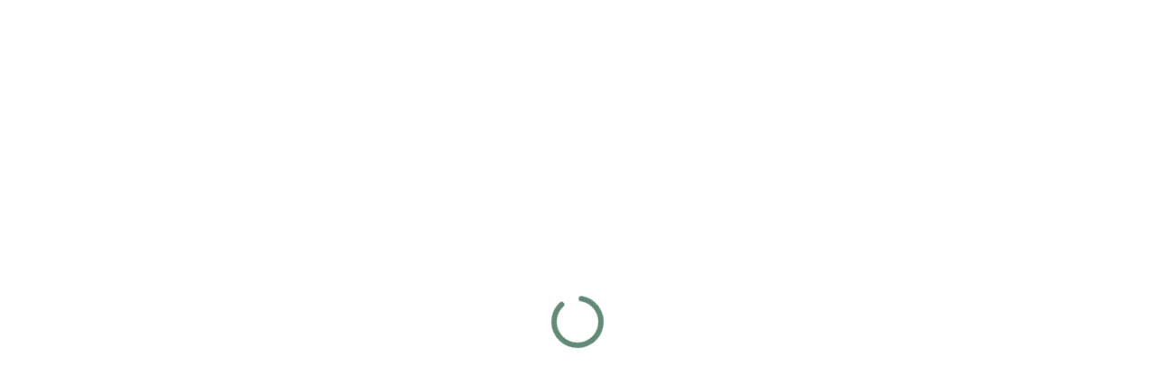

--- FILE ---
content_type: text/html; charset=UTF-8
request_url: https://univormu.fi/product-category/laukut/meikkipussit
body_size: 37727
content:
<!doctype html><html lang="fi" class="no-js"><head><script data-no-optimize="1">var litespeed_docref=sessionStorage.getItem("litespeed_docref");litespeed_docref&&(Object.defineProperty(document,"referrer",{get:function(){return litespeed_docref}}),sessionStorage.removeItem("litespeed_docref"));</script> <meta charset="UTF-8"><meta name="viewport" content="width=device-width, initial-scale=1, maximum-scale=1, user-scalable=0" /><link rel="shortcut icon" href="" /><meta name='robots' content='index, follow, max-image-preview:large, max-snippet:-1, max-video-preview:-1' /><title>Meikkipussit - Univormu</title><link rel="canonical" href="https://univormu.fi/product-category/laukut/meikkipussit" /><meta property="og:locale" content="fi_FI" /><meta property="og:type" content="article" /><meta property="og:title" content="Meikkipussit - Univormu" /><meta property="og:url" content="https://univormu.fi/product-category/laukut/meikkipussit" /><meta property="og:site_name" content="Univormu" /><meta name="twitter:card" content="summary_large_image" /> <script type="application/ld+json" class="yoast-schema-graph">{"@context":"https://schema.org","@graph":[{"@type":"CollectionPage","@id":"https://univormu.fi/product-category/laukut/meikkipussit","url":"https://univormu.fi/product-category/laukut/meikkipussit","name":"Meikkipussit - Univormu","isPartOf":{"@id":"https://univormu.fi/#website"},"primaryImageOfPage":{"@id":"https://univormu.fi/product-category/laukut/meikkipussit#primaryimage"},"image":{"@id":"https://univormu.fi/product-category/laukut/meikkipussit#primaryimage"},"thumbnailUrl":"https://univormu.fi/wp-content/uploads/2022/11/pieni-meikkipussi-nahkaa-1.jpg","breadcrumb":{"@id":"https://univormu.fi/product-category/laukut/meikkipussit#breadcrumb"},"inLanguage":"fi"},{"@type":"ImageObject","inLanguage":"fi","@id":"https://univormu.fi/product-category/laukut/meikkipussit#primaryimage","url":"https://univormu.fi/wp-content/uploads/2022/11/pieni-meikkipussi-nahkaa-1.jpg","contentUrl":"https://univormu.fi/wp-content/uploads/2022/11/pieni-meikkipussi-nahkaa-1.jpg","width":1200,"height":1200,"caption":"Sievä ja ylellinen samettisen pehmeä nahkainen meikkipussi"},{"@type":"BreadcrumbList","@id":"https://univormu.fi/product-category/laukut/meikkipussit#breadcrumb","itemListElement":[{"@type":"ListItem","position":1,"name":"Home","item":"https://univormu.fi/"},{"@type":"ListItem","position":2,"name":"Laukut","item":"https://univormu.fi/product-category/laukut"},{"@type":"ListItem","position":3,"name":"Meikkipussit"}]},{"@type":"WebSite","@id":"https://univormu.fi/#website","url":"https://univormu.fi/","name":"Univormu","description":"Laadukkaat asusteet, laukut ja naisten ty&ouml;vaatteet.","potentialAction":[{"@type":"SearchAction","target":{"@type":"EntryPoint","urlTemplate":"https://univormu.fi/?s={search_term_string}"},"query-input":{"@type":"PropertyValueSpecification","valueRequired":true,"valueName":"search_term_string"}}],"inLanguage":"fi"}]}</script> <link rel='dns-prefetch' href='//capi-automation.s3.us-east-2.amazonaws.com' /><link rel='dns-prefetch' href='//fonts.googleapis.com' /><link rel='dns-prefetch' href='//cdnjs.cloudflare.com' /><link rel="alternate" type="application/rss+xml" title="Univormu &raquo; syöte" href="https://univormu.fi/feed" /><link rel="alternate" type="application/rss+xml" title="Univormu &raquo; kommenttien syöte" href="https://univormu.fi/comments/feed" /><link rel="alternate" type="application/rss+xml" title="Syöte: Univormu &raquo; Meikkipussit Osasto" href="https://univormu.fi/product-category/laukut/meikkipussit/feed" /><link rel="preload" href="https://univormu.fi/wp-content/themes/salient/css/fonts/icomoon.woff?v=1.7" as="font" type="font/woff" crossorigin="anonymous"><style id="litespeed-ccss">:root{--drawer-width:480px;--neg-drawer-width:calc(var(--drawer-width)*-1)}body{--wp--preset--color--black:#000;--wp--preset--color--cyan-bluish-gray:#abb8c3;--wp--preset--color--white:#fff;--wp--preset--color--pale-pink:#f78da7;--wp--preset--color--vivid-red:#cf2e2e;--wp--preset--color--luminous-vivid-orange:#ff6900;--wp--preset--color--luminous-vivid-amber:#fcb900;--wp--preset--color--light-green-cyan:#7bdcb5;--wp--preset--color--vivid-green-cyan:#00d084;--wp--preset--color--pale-cyan-blue:#8ed1fc;--wp--preset--color--vivid-cyan-blue:#0693e3;--wp--preset--color--vivid-purple:#9b51e0;--wp--preset--gradient--vivid-cyan-blue-to-vivid-purple:linear-gradient(135deg,rgba(6,147,227,1) 0%,#9b51e0 100%);--wp--preset--gradient--light-green-cyan-to-vivid-green-cyan:linear-gradient(135deg,#7adcb4 0%,#00d082 100%);--wp--preset--gradient--luminous-vivid-amber-to-luminous-vivid-orange:linear-gradient(135deg,rgba(252,185,0,1) 0%,rgba(255,105,0,1) 100%);--wp--preset--gradient--luminous-vivid-orange-to-vivid-red:linear-gradient(135deg,rgba(255,105,0,1) 0%,#cf2e2e 100%);--wp--preset--gradient--very-light-gray-to-cyan-bluish-gray:linear-gradient(135deg,#eee 0%,#a9b8c3 100%);--wp--preset--gradient--cool-to-warm-spectrum:linear-gradient(135deg,#4aeadc 0%,#9778d1 20%,#cf2aba 40%,#ee2c82 60%,#fb6962 80%,#fef84c 100%);--wp--preset--gradient--blush-light-purple:linear-gradient(135deg,#ffceec 0%,#9896f0 100%);--wp--preset--gradient--blush-bordeaux:linear-gradient(135deg,#fecda5 0%,#fe2d2d 50%,#6b003e 100%);--wp--preset--gradient--luminous-dusk:linear-gradient(135deg,#ffcb70 0%,#c751c0 50%,#4158d0 100%);--wp--preset--gradient--pale-ocean:linear-gradient(135deg,#fff5cb 0%,#b6e3d4 50%,#33a7b5 100%);--wp--preset--gradient--electric-grass:linear-gradient(135deg,#caf880 0%,#71ce7e 100%);--wp--preset--gradient--midnight:linear-gradient(135deg,#020381 0%,#2874fc 100%);--wp--preset--font-size--small:13px;--wp--preset--font-size--medium:20px;--wp--preset--font-size--large:36px;--wp--preset--font-size--x-large:42px;--wp--preset--spacing--20:.44rem;--wp--preset--spacing--30:.67rem;--wp--preset--spacing--40:1rem;--wp--preset--spacing--50:1.5rem;--wp--preset--spacing--60:2.25rem;--wp--preset--spacing--70:3.38rem;--wp--preset--spacing--80:5.06rem;--wp--preset--shadow--natural:6px 6px 9px rgba(0,0,0,.2);--wp--preset--shadow--deep:12px 12px 50px rgba(0,0,0,.4);--wp--preset--shadow--sharp:6px 6px 0px rgba(0,0,0,.2);--wp--preset--shadow--outlined:6px 6px 0px -3px rgba(255,255,255,1),6px 6px rgba(0,0,0,1);--wp--preset--shadow--crisp:6px 6px 0px rgba(0,0,0,1)}#cookie-law-info-bar{font-size:15px;margin:0 auto;padding:12px 10px;position:absolute;text-align:center;box-sizing:border-box;width:100%;z-index:9999;display:none;left:0;font-weight:300;box-shadow:0 -1px 10px 0 rgba(172,171,171,.3)}#cookie-law-info-bar span{vertical-align:middle}.cli-plugin-button,.cli-plugin-button:visited{display:inline-block;padding:9px 12px;color:#fff;text-decoration:none;position:relative;margin-left:5px;text-decoration:none}.cli-plugin-button,.cli-plugin-button:visited,.medium.cli-plugin-button,.medium.cli-plugin-button:visited{font-size:13px;font-weight:400;line-height:1}.cli-plugin-button{margin-top:5px}.cli-bar-popup{-moz-background-clip:padding;-webkit-background-clip:padding;background-clip:padding-box;-webkit-border-radius:30px;-moz-border-radius:30px;border-radius:30px;padding:20px}.cli-container-fluid{padding-right:15px;padding-left:15px;margin-right:auto;margin-left:auto}.cli-row{display:-ms-flexbox;display:flex;-ms-flex-wrap:wrap;flex-wrap:wrap;margin-right:-15px;margin-left:-15px}.cli-align-items-stretch{-ms-flex-align:stretch!important;align-items:stretch!important}.cli-px-0{padding-left:0;padding-right:0}.cli-btn{font-size:14px;display:inline-block;font-weight:400;text-align:center;white-space:nowrap;vertical-align:middle;border:1px solid transparent;padding:.5rem 1.25rem;line-height:1;border-radius:.25rem}.cli-modal-backdrop{position:fixed;top:0;right:0;bottom:0;left:0;z-index:1040;background-color:#000;display:none}.cli-modal-backdrop.cli-fade{opacity:0}.cli-modal a{text-decoration:none}.cli-modal .cli-modal-dialog{position:relative;width:auto;margin:.5rem;font-family:-apple-system,BlinkMacSystemFont,"Segoe UI",Roboto,"Helvetica Neue",Arial,sans-serif,"Apple Color Emoji","Segoe UI Emoji","Segoe UI Symbol";font-size:1rem;font-weight:400;line-height:1.5;color:#212529;text-align:left;display:-ms-flexbox;display:flex;-ms-flex-align:center;align-items:center;min-height:calc(100% - (.5rem*2))}@media (min-width:576px){.cli-modal .cli-modal-dialog{max-width:500px;margin:1.75rem auto;min-height:calc(100% - (1.75rem*2))}}@media (min-width:992px){.cli-modal .cli-modal-dialog{max-width:900px}}.cli-modal-content{position:relative;display:-ms-flexbox;display:flex;-ms-flex-direction:column;flex-direction:column;width:100%;background-color:#fff;background-clip:padding-box;border-radius:.3rem;outline:0}.cli-modal .cli-modal-close{position:absolute;right:10px;top:10px;z-index:1;padding:0;background-color:transparent!important;border:0;-webkit-appearance:none;font-size:1.5rem;font-weight:700;line-height:1;color:#000;text-shadow:0 1px 0 #fff}.cli-switch{display:inline-block;position:relative;min-height:1px;padding-left:70px;font-size:14px}.cli-switch input[type=checkbox]{display:none}.cli-switch .cli-slider{background-color:#e3e1e8;height:24px;width:50px;bottom:0;left:0;position:absolute;right:0;top:0}.cli-switch .cli-slider:before{background-color:#fff;bottom:2px;content:"";height:20px;left:2px;position:absolute;width:20px}.cli-switch .cli-slider{border-radius:34px}.cli-switch .cli-slider:before{border-radius:50%}.cli-tab-content{background:#fff}.cli-tab-content{width:100%;padding:30px}@media (max-width:767px){.cli-tab-content{padding:30px 10px}}.cli-container-fluid{padding-right:15px;padding-left:15px;margin-right:auto;margin-left:auto}.cli-row{display:-ms-flexbox;display:flex;-ms-flex-wrap:wrap;flex-wrap:wrap;margin-right:-15px;margin-left:-15px}.cli-align-items-stretch{-ms-flex-align:stretch!important;align-items:stretch!important}.cli-px-0{padding-left:0;padding-right:0}.cli-btn{font-size:14px;display:inline-block;font-weight:400;text-align:center;white-space:nowrap;vertical-align:middle;border:1px solid transparent;padding:.5rem 1.25rem;line-height:1;border-radius:.25rem}.cli-modal-backdrop{position:fixed;top:0;right:0;bottom:0;left:0;z-index:1040;background-color:#000;-webkit-transform:scale(0);transform:scale(0)}.cli-modal-backdrop.cli-fade{opacity:0}.cli-modal{position:fixed;top:0;right:0;bottom:0;left:0;z-index:99999;transform:scale(0);overflow:hidden;outline:0;display:none}.cli-modal a{text-decoration:none}.cli-modal .cli-modal-dialog{position:relative;width:auto;margin:.5rem;font-family:inherit;font-size:1rem;font-weight:400;line-height:1.5;color:#212529;text-align:left;display:-ms-flexbox;display:flex;-ms-flex-align:center;align-items:center;min-height:calc(100% - (.5rem*2))}@media (min-width:576px){.cli-modal .cli-modal-dialog{max-width:500px;margin:1.75rem auto;min-height:calc(100% - (1.75rem*2))}}.cli-modal-content{position:relative;display:-ms-flexbox;display:flex;-ms-flex-direction:column;flex-direction:column;width:100%;background-color:#fff;background-clip:padding-box;border-radius:.2rem;box-sizing:border-box;outline:0}.cli-switch{display:inline-block;position:relative;min-height:1px;padding-left:38px;font-size:14px}.cli-switch input[type=checkbox]{display:none}.cli-switch .cli-slider{background-color:#e3e1e8;height:20px;width:38px;bottom:0;left:0;position:absolute;right:0;top:0}.cli-switch .cli-slider:before{background-color:#fff;bottom:2px;content:"";height:15px;left:3px;position:absolute;width:15px}.cli-switch .cli-slider{border-radius:34px;font-size:0}.cli-switch .cli-slider:before{border-radius:50%}.cli-tab-content{background:#fff}.cli-tab-content{width:100%;padding:5px 30px 5px 5px;box-sizing:border-box}@media (max-width:767px){.cli-tab-content{padding:30px 10px}}.cli-tab-footer .cli-btn{background-color:#00acad;padding:10px 15px;text-decoration:none}.cli-tab-footer .wt-cli-privacy-accept-btn{background-color:#61a229;color:#fff;border-radius:0}.cli-tab-footer{width:100%;text-align:right;padding:20px 0}.cli-col-12{width:100%}.cli-tab-header{display:flex;justify-content:space-between}.cli-tab-header a:before{width:10px;height:2px;left:0;top:calc(50% - 1px)}.cli-tab-header a:after{width:2px;height:10px;left:4px;top:calc(50% - 5px);-webkit-transform:none;transform:none}.cli-tab-header a:before{width:7px;height:7px;border-right:1px solid #4a6e78;border-bottom:1px solid #4a6e78;content:" ";transform:rotate(-45deg);margin-right:10px}.cli-tab-header a.cli-nav-link{position:relative;display:flex;align-items:center;font-size:14px;color:#000;text-transform:capitalize}.cli-tab-header{border-radius:5px;padding:12px 15px;background-color:#f2f2f2}.cli-modal .cli-modal-close{position:absolute;right:0;top:0;z-index:1;-webkit-appearance:none;width:40px;height:40px;padding:0;border-radius:50%;padding:10px;background:0 0;border:none;min-width:40px}.cli-tab-container h4{font-family:inherit;font-size:16px;margin-bottom:15px;margin:10px 0}#cliSettingsPopup .cli-tab-section-container{padding-top:12px}.cli-privacy-content-text{font-size:14px;line-height:1.4;margin-top:0;padding:0;color:#000}.cli-tab-content{display:none}.cli-tab-section .cli-tab-content{padding:10px 20px 5px}.cli-tab-section{margin-top:5px}@media (min-width:992px){.cli-modal .cli-modal-dialog{max-width:645px}}.cli-switch .cli-slider:after{content:attr(data-cli-disable);position:absolute;right:50px;color:#000;font-size:12px;text-align:right;min-width:80px}.cli-privacy-overview:not(.cli-collapsed) .cli-privacy-content{max-height:60px;overflow:hidden}a.cli-privacy-readmore{font-size:12px;margin-top:12px;display:inline-block;padding-bottom:0;color:#000;text-decoration:underline}.cli-modal-footer{position:relative}a.cli-privacy-readmore:before{content:attr(data-readmore-text)}.cli-modal-close svg{fill:#000}span.cli-necessary-caption{color:#000;font-size:12px}.cli-tab-container .cli-row{max-height:500px;overflow-y:auto}.cli-tab-section .cookielawinfo-row-cat-table td,.cli-tab-section .cookielawinfo-row-cat-table th{font-size:12px}.wt-cli-sr-only{display:none;font-size:16px}.cli-bar-container{float:none;margin:0 auto;display:-webkit-box;display:-moz-box;display:-ms-flexbox;display:-webkit-flex;display:flex;justify-content:space-between;-webkit-box-align:center;-moz-box-align:center;-ms-flex-align:center;-webkit-align-items:center;align-items:center}.cli-bar-btn_container{margin-left:20px;display:-webkit-box;display:-moz-box;display:-ms-flexbox;display:-webkit-flex;display:flex;-webkit-box-align:center;-moz-box-align:center;-ms-flex-align:center;-webkit-align-items:center;align-items:center;flex-wrap:nowrap}.cli-bar-btn_container a{white-space:nowrap}.cli-style-v2{font-size:11pt;line-height:18px;font-weight:400}.cli-style-v2 .cli-bar-message{width:70%;text-align:left}.cli-style-v2 .cli-bar-btn_container .cli_action_button,.cli-style-v2 .cli-bar-btn_container .cli_settings_button{margin-left:5px}.cli-style-v2 .cli-bar-btn_container .cli-plugin-button{margin-top:5px;margin-bottom:5px}.wt-cli-necessary-checkbox{display:none!important}@media (max-width:985px){.cli-style-v2 .cli-bar-message{width:100%}.cli-style-v2.cli-bar-container{justify-content:left;flex-wrap:wrap}.cli-style-v2 .cli-bar-btn_container{margin-left:0;margin-top:10px}}.wt-cli-ckyes-brand-logo{display:flex;align-items:center;font-size:9px;color:#111;font-weight:400}.wt-cli-ckyes-brand-logo img{width:65px;margin-left:2px}.wt-cli-privacy-overview-actions{padding-bottom:0}@media only screen and (max-width:479px) and (min-width:320px){.cli-style-v2 .cli-bar-btn_container{flex-wrap:wrap}}.wt-cli-cookie-description{font-size:14px;line-height:1.4;margin-top:0;padding:0;color:#000}:root{--woocommerce:#a46497;--wc-green:#7ad03a;--wc-red:#a00;--wc-orange:#ffba00;--wc-blue:#2ea2cc;--wc-primary:#a46497;--wc-primary-text:#fff;--wc-secondary:#ebe9eb;--wc-secondary-text:#515151;--wc-highlight:#77a464;--wc-highligh-text:#fff;--wc-content-bg:#fff;--wc-subtext:#767676}.woocommerce img,.woocommerce-page img{height:auto;max-width:100%}.woocommerce ul.products,.woocommerce-page ul.products{clear:both}.woocommerce ul.products:after,.woocommerce ul.products:before,.woocommerce-page ul.products:after,.woocommerce-page ul.products:before{content:" ";display:table}.woocommerce ul.products:after,.woocommerce-page ul.products:after{clear:both}.woocommerce ul.products li.product,.woocommerce-page ul.products li.product{float:left;margin:0 3.8% 2.992em 0;padding:0;position:relative;width:22.05%;margin-left:0}.woocommerce ul.products li.first,.woocommerce-page ul.products li.first{clear:both}.woocommerce .woocommerce-result-count,.woocommerce-page .woocommerce-result-count{float:left}.woocommerce .woocommerce-ordering,.woocommerce-page .woocommerce-ordering{float:right}@media only screen and (max-width:768px){:root{--woocommerce:#a46497;--wc-green:#7ad03a;--wc-red:#a00;--wc-orange:#ffba00;--wc-blue:#2ea2cc;--wc-primary:#a46497;--wc-primary-text:#fff;--wc-secondary:#ebe9eb;--wc-secondary-text:#515151;--wc-highlight:#77a464;--wc-highligh-text:#fff;--wc-content-bg:#fff;--wc-subtext:#767676}.woocommerce ul.products[class*=columns-] li.product,.woocommerce-page ul.products[class*=columns-] li.product{width:48%;float:left;clear:both;margin:0 0 2.992em}.woocommerce ul.products[class*=columns-] li.product:nth-child(2n),.woocommerce-page ul.products[class*=columns-] li.product:nth-child(2n){float:right;clear:none!important}}:root{--woocommerce:#a46497;--wc-green:#7ad03a;--wc-red:#a00;--wc-orange:#ffba00;--wc-blue:#2ea2cc;--wc-primary:#a46497;--wc-primary-text:#fff;--wc-secondary:#ebe9eb;--wc-secondary-text:#515151;--wc-highlight:#77a464;--wc-highligh-text:#fff;--wc-content-bg:#fff;--wc-subtext:#767676}.screen-reader-text{clip:rect(1px,1px,1px,1px);height:1px;overflow:hidden;position:absolute!important;width:1px;word-wrap:normal!important}.woocommerce .woocommerce-breadcrumb{margin:0 0 1em;padding:0;font-size:.92em;color:#767676}.woocommerce .woocommerce-breadcrumb:after,.woocommerce .woocommerce-breadcrumb:before{content:" ";display:table}.woocommerce .woocommerce-breadcrumb:after{clear:both}.woocommerce .woocommerce-breadcrumb a{color:#767676}.woocommerce ul.products{margin:0 0 1em;padding:0;list-style:none outside;clear:both}.woocommerce ul.products:after,.woocommerce ul.products:before{content:" ";display:table}.woocommerce ul.products:after{clear:both}.woocommerce ul.products li{list-style:none outside}.woocommerce ul.products li.product .woocommerce-loop-product__title{padding:.5em 0;margin:0;font-size:1em}.woocommerce ul.products li.product a{text-decoration:none}.woocommerce ul.products li.product a img{width:100%;height:auto;display:block;margin:0 0 1em;box-shadow:none}.woocommerce .woocommerce-result-count{margin:0 0 1em}.woocommerce .woocommerce-ordering{margin:0 0 1em}.woocommerce .woocommerce-ordering select{vertical-align:top}i[class^=icon-],[class*=" icon-"],i[class*=fa-]{font-family:FontAwesome;font-weight:400;font-style:normal;text-decoration:inherit;-webkit-font-smoothing:antialiased;*margin-right:.3em}[class^=icon-]:before,[class*=" icon-"]:before{text-decoration:inherit;speak:none}[class^=icon-],[class*=" icon-"]{display:inline;width:auto;height:auto;line-height:normal;vertical-align:baseline;background-image:none;background-position:0 0;background-repeat:repeat;margin-top:0}.fa{display:inline-block;font:normal normal normal 14px/1 FontAwesome;font-size:inherit;text-rendering:auto;-webkit-font-smoothing:antialiased;-moz-osx-font-smoothing:grayscale}.fa-angle-right:before{content:"\f105"}.col{position:relative;display:block;width:100%}@media (min-width:690px){.col{margin-right:2%}}.col:last-child{margin-right:0}.col.col_last{margin-right:0}a,body,div,form,h1,h2,h4,header,html,i,img,label,li,nav,p,span,table,tbody,td,th,thead,tr,ul{margin:0;padding:0;border:0;font-size:100%;font:inherit;vertical-align:baseline}html{max-width:100%;overflow-y:scroll;overflow-x:hidden}body{max-width:100%;overflow:hidden;background:#fff;font-family:'Open Sans',Helvetica,sans-serif;color:#676767;position:relative}ul{list-style:none}input[type=text]::-ms-clear{display:none}header,nav{display:block}*{-webkit-box-sizing:border-box;-moz-box-sizing:border-box;box-sizing:border-box}:root{--scroll-bar-w:-2px}.container{margin:0 auto;position:relative;max-width:880px}.row{position:relative}.main-content>.row,header .row{margin-left:0;margin-right:0}.col:after,.row:after{content:"";display:block;height:0;clear:both;visibility:hidden}.row{padding-bottom:24px}@media (min-width:690px){.span_3{width:23.5%}.span_9{width:74.5%}.span_12{width:100%}}body{font-size:14px;-webkit-font-smoothing:antialiased;font-family:'Open Sans',Helvetica,sans-serif;font-weight:400;line-height:26px}body:not(.nectar-no-flex-height){display:flex;flex-direction:column;min-height:100vh}body:not(.nectar-no-flex-height) #ajax-content-wrap,body:not(.nectar-no-flex-height) .ocm-effect-wrap,body:not(.nectar-no-flex-height) .ocm-effect-wrap-inner{display:flex;flex-direction:column;flex-grow:1}body:not(.nectar-no-flex-height) .container-wrap{flex-grow:1}p{-webkit-font-smoothing:antialiased}.nectar-skip-to-content:not(:focus),.screen-reader-text{border:0;clip:rect(1px,1px,1px,1px);clip-path:inset(50%);height:1px;margin:-1px;overflow:hidden;padding:0;position:absolute!important;width:1px;word-wrap:normal!important}@media only screen and (min-width:1000px){.nectar-mobile-only{display:none}}@media only screen and (max-width:999px){.nectar-mobile-only.mobile-header{display:inline-block}}.nectar-mobile-only.mobile-header .inner{display:flex}#header-outer .screen-reader-text{height:1px}table{font-size:12px;margin-bottom:20px}td,th{font-weight:400;text-align:left}.container-wrap{background-color:#f8f8f8;position:relative;z-index:10;margin-top:0;padding-top:40px;padding-bottom:40px}a{color:#3555ff;text-decoration:none}h1{font-size:54px;line-height:62px;margin-bottom:7px}h2{font-size:34px;line-height:44px;margin-bottom:7px}h4{font-size:18px;line-height:32px;margin-bottom:7px}h1,h2,h4{color:#444;letter-spacing:0;-webkit-font-smoothing:antialiased;font-family:'Open Sans';font-weight:600}p{padding-bottom:27px}.container .row:last-child{padding-bottom:0}ul{margin-left:30px;margin-bottom:30px}li ul{margin-bottom:0}ul li{list-style:disc;list-style-position:outside}#header-outer nav>ul,#slide-out-widget-area ul{margin:0}#header-outer ul li,#slide-out-widget-area ul li{list-style:none}.main-content img{max-width:100%;height:auto}.row .col img{margin-bottom:15px;max-width:100%;height:auto}#ajax-loading-screen .loading-icon{background-repeat:no-repeat;background-position:center center;display:block;position:absolute;opacity:0;top:0;left:0;width:100%;height:100%}#header-space{height:90px;background-color:#fff}#header-outer{width:100%;top:0;left:0;position:fixed;padding:28px 0 0;background-color:#fff;z-index:9999;overflow:visible}#top #logo{width:auto;max-width:none;line-height:22px;font-size:22px;letter-spacing:-1px;color:#444;font-family:'Open Sans';font-weight:600;align-self:center}#top #logo img{text-indent:-9999px;max-width:none;width:auto;margin-bottom:0;display:block}#top{position:relative;z-index:9998;width:100%}#top .container .row{padding-bottom:0}#top nav>ul{overflow:visible;min-height:1px;line-height:1px}body:not(.ascend) #top nav>.buttons{margin-left:15px}#header-outer #top nav>.buttons{right:0;height:100%;overflow:hidden}#top nav ul li{float:right}#top nav>ul>li{float:left}#top nav>ul>li>a{padding:0 10px;display:block;color:#676767;font-size:14px;line-height:20px}#header-outer[data-lhe=animated_underline] #top nav>ul>li>a{padding-left:0;padding-right:0;margin-right:10px;margin-left:10px}#top nav ul li a{color:#999}.sf-menu{line-height:1;float:left;margin-bottom:30px}.sf-menu ul li{font-weight:400;width:100%}.sub-menu{z-index:3}.sf-menu ul li a{margin:0}.sf-sub-indicator{display:inline-block;width:10px;position:relative;left:8px;height:10px}.sf-sub-indicator i{width:8px}body .sf-sub-indicator [class*=" icon-"]{color:#888;font-size:12px;line-height:16px;height:auto;background-color:transparent}.sf-menu,.sf-menu *{list-style:none outside none;margin:0;padding:0;z-index:10}.sf-menu{line-height:1}.sf-menu ul{position:absolute;top:100%;left:0}.sf-menu ul li,.sf-menu ul li li{font-size:12px;width:100%}.sf-menu .menu-item a{outline:0 none}.sf-menu li{float:left;outline:0 none;line-height:0;font-size:12px;position:relative}.sf-menu a{display:block;position:relative;text-decoration:none}#header-outer .sf-menu li ul li a{font-size:12px;line-height:13px;letter-spacing:0}.sf-menu li ul li .sf-sub-indicator{right:14px;left:auto;top:14px;display:block;position:absolute}.sf-menu li ul li a,.sf-menu li ul li li a{box-shadow:none}.sf-menu ul li a,.sf-menu ul li li a{border-radius:0;box-shadow:none;text-shadow:none}#top .span_9{position:static}#header-outer nav>ul>.megamenu{position:inherit}#header-outer nav>ul>.megamenu>.sub-menu{width:100%;left:0;padding:15px 0;display:table;background-color:#1c1c1c}#header-outer nav>ul>.megamenu.nectar-megamenu-menu-item>.sub-menu,#header-outer nav>ul>.nectar-megamenu-menu-item>.sub-menu{display:flex}#header-outer nav>ul>.megamenu.nectar-megamenu-menu-item>.sub-menu{padding:0}#header-outer nav>ul>.megamenu.nectar-megamenu-menu-item>.sub-menu>li{padding:20px}#header-outer nav>ul>.megamenu.nectar-megamenu-menu-item>ul>li{width:auto;display:block;flex:1}#header-outer nav>ul>.megamenu.nectar-megamenu-menu-item>ul,#header-outer nav>ul>.megamenu.nectar-megamenu-menu-item>ul>li{background-size:cover;background-position:center}#header-outer nav>ul>.megamenu.nectar-megamenu-menu-item>ul{overflow:hidden}#header-outer .menu-item-hidden-text>a .menu-title-text{display:none}@media only screen and (min-width:1000px){.menu-item-hidden-text.menu-item-hidden-text--mobile-only>a .menu-title-text{display:inline!important}}#header-outer nav>ul>.megamenu>.sub-menu{display:table}#header-outer nav>ul>.megamenu>.sub-menu{padding:30px 0}#header-outer nav>ul>.megamenu>ul>li{padding:0 0 0 30px;border:none}#top nav>ul>li>ul>li{opacity:0}#header-outer nav>ul>.megamenu>ul>li:last-child{padding-right:30px}#header-outer nav>ul>.megamenu>ul>li>ul{margin:0;padding:0}#top nav>ul>.megamenu>ul>li{width:33.33%}#top nav>ul>.megamenu>ul>li{display:table-cell;float:none}#header-outer nav>ul>.megamenu>ul>li ul{display:block;top:0!important;width:100%;opacity:1!important;left:0!important;box-shadow:none;position:relative}#header-outer nav>ul>.megamenu ul li{float:none}#header-outer nav>ul>.megamenu ul li a{border-bottom:none;padding:9px 15px}body:not([data-header-format=left-header]) #header-outer nav>ul>.megamenu>ul>li>a{color:#444}#header-outer nav>ul>.megamenu>.sub-menu>li a,body #header-outer nav>ul>.megamenu>.sub-menu>li a,body #header-outer nav>ul>.megamenu>.sub-menu>li>a,body:not([data-header-format=left-header]) #header-outer nav>ul>.megamenu>ul>li>a{background-color:transparent!important}#top .sf-menu li ul li a{background-color:transparent}.sf-menu>li>ul{opacity:0;display:block;transform:translateY(-9999px);box-shadow:0 6px 28px rgba(0,0,0,.08)}.sf-menu>li ul{padding:20px;width:20em}#header-outer nav>ul>.megamenu ul li a,.sf-menu>li ul a{padding:6px}.sf-menu li ul li .sf-sub-indicator{top:6px;right:6px}#header-outer nav>ul>.megamenu>.sub-menu,body:not([data-header-format=left-header]) #top .sf-menu li ul{background-color:#fff}#header-outer .sf-menu li ul li a{color:#999}.sf-menu .megamenu li ul{-webkit-transform:none;transform:none;box-shadow:none}#header-outer #top .sf-menu .megamenu li ul{border-top:0}.sf-menu li li ul{display:block;visibility:visible;top:0!important;z-index:auto;left:20em;margin-left:-20px;margin-top:-20px;box-shadow:0 19px 35px rgba(0,0,0,.11);opacity:0;-webkit-transform:translate3d(25px,0,0);transform:translate3d(25px,0,0)}.sf-menu ul li a{border-bottom:0}@media only screen and (min-width:1000px){#header-outer:not([data-format=left-header]){padding-top:0}#header-outer:not([data-format=left-header]) #top>.container>.row,#header-outer:not([data-format=left-header]) #top>.container>.row nav,#header-outer:not([data-format=left-header]) #top>.container>.row nav>ul,#header-outer:not([data-format=left-header]) #top>.container>.row nav>ul>li{display:-webkit-flex;display:-ms-flexbox;display:flex}#header-outer:not([data-format=left-header]) #top .span_3,#header-outer:not([data-format=left-header]) #top .span_9{display:-webkit-flex;display:-ms-flexbox;display:flex;float:none;width:auto}#header-outer[data-format=default] #top .span_9{margin-left:auto}#header-outer:not([data-format=left-header]) #top nav>.buttons{overflow:visible;height:auto}#header-outer:not([data-format=left-header]) #top nav>ul>li{-webkit-align-items:center;align-items:center}#header-outer:not([data-format=left-header]) #top nav>ul{float:none;display:inline-block;vertical-align:middle}}@media only screen and (max-width:999px){#top .col.span_9{text-align:right;line-height:0}#header-outer #top #mobile-cart-link i,#header-outer .mobile-search .icon-salient-search,#top .span_9>.slide-out-widget-area-toggle>div{position:relative;display:block;top:50%;font-size:18px;-webkit-transform:translateY(-50%);transform:translateY(-50%);background-color:transparent}#top #mobile-cart-link,#top .mobile-search,#top .span_9>.slide-out-widget-area-toggle{position:relative;width:auto;padding:0 10px;top:auto;right:auto;margin-bottom:0;margin-top:0;display:inline-block;vertical-align:middle;line-height:0;height:100%;-webkit-transform:none;transform:none}body[data-slide-out-widget-area-style=slide-out-from-right] .slide_out_area_close:before,body[data-slide-out-widget-area-style=slide-out-from-right].material a.slide_out_area_close:before{background-color:rgba(0,0,0,.06)}#header-outer[data-cart=true] #top #mobile-cart-link,#header-outer[data-cart=true] #top .span_9>.slide-out-widget-area-toggle,#top .mobile-search{padding:0 10px}#header-outer[data-cart=true] #top .row .span_9>.slide-out-widget-area-toggle,#top .span_9>.slide-out-widget-area-toggle{padding-right:0}}#top nav ul #search-btn a,#top nav ul #search-btn a span{line-height:20px;height:20px}#top nav .buttons li{line-height:12px;position:relative}#top nav ul #search-btn a{padding:0;width:24px;text-align:center;display:block;background-position:right top;background-repeat:no-repeat;box-sizing:content-box}#top nav ul #search-btn a span{top:0;background-color:transparent}#top #mobile-cart-link,#top .mobile-search{display:none;text-align:right;z-index:10000}#top .span_9>.slide-out-widget-area-toggle{display:none;z-index:10000}#top #mobile-cart-link i,.mobile-search .icon-salient-search{background-color:transparent;color:#a9a9a9;line-height:34px;font-size:18px;width:18px}#header-outer #mobile-cart-link .cart-wrap span{border-radius:50%;height:16px;width:16px;text-align:center;line-height:16px;font-size:10px;display:block;visibility:hidden}#header-outer #mobile-cart-link .cart-wrap{position:absolute;top:50%;margin-top:-14px;right:1px;color:#fff}.material .mobile-search .icon-salient-search{color:#a9a9a9}#header-outer .sf-menu .megamenu ul .sub-menu,.sf-menu .megamenu li ul{background-color:transparent!important}#search-outer{display:none}#header-outer .row .col.span_3,#header-outer .row .col.span_9{width:auto}#header-outer .row .col.span_9{float:right}.col{position:relative;float:left}i[class*=fa-]{display:inline-block;word-spacing:1px;position:relative;text-align:center;top:-2px;vertical-align:middle;max-width:100%}i[class^=icon-]{display:inline-block;text-align:center;vertical-align:middle}#slide-out-widget-area{display:none}#slide-out-widget-area.slide-out-from-right{position:fixed;transform:translate(301px,0);-webkit-transform:translate(301px,0);top:0;right:0;width:300px;height:100%;z-index:10000;padding:33px;overflow:hidden}#slide-out-widget-area-bg{-webkit-backface-visibility:hidden;background-color:rgba(0,0,0,.8);position:fixed;height:1px;width:1px;opacity:0;left:0;top:0;z-index:9996}body .lines-button{line-height:0;font-size:0}.lines-button{top:9px;position:relative;display:block}.lines{display:block;width:1.4rem;height:3px;background-color:#ecf0f1;position:relative}.lines:after,.lines:before{display:block;width:1.4rem;height:3px;background:#ecf0f1;position:absolute;left:0;content:'';transform-origin:.142rem center}.lines:before{top:6px}.lines:after{top:-6px}.slide-out-widget-area-toggle .lines-button:after{background-color:rgba(0,0,0,.4);display:inline-block;width:1.4rem;height:2px;position:absolute;left:0;top:0;content:'';transform:scale(1,1)}.slide-out-widget-area-toggle.mobile-icon .lines-button.x2 .lines:after,.slide-out-widget-area-toggle.mobile-icon .lines-button.x2 .lines:before,.slide-out-widget-area-toggle.mobile-icon .lines-button:after{background-color:#999}body #header-outer .lines-button{top:9px}.slide-out-widget-area-toggle.mobile-icon .lines-button:after{top:0!important}.slide-out-widget-area-toggle.mobile-icon .lines{background-color:transparent}.slide-out-widget-area-toggle.mobile-icon .lines-button:after,.slide-out-widget-area-toggle.mobile-icon .lines:after,.slide-out-widget-area-toggle.mobile-icon .lines:before{height:2px!important;width:22px!important}.slide-out-widget-area-toggle a>span{transform-origin:center;display:block;height:21px}.slide-out-widget-area-toggle.mobile-icon a>span{height:20px}input[type=text]{padding:10px;width:100%;font-size:14px;font-family:inherit;line-height:24px;color:#555;background-color:#f1f1f1;border:none}select{padding:10px;width:100%;border:none;font-family:'Open Sans';font-weight:400;font-size:12px;line-height:22px;color:#555;background-color:#fff;box-shadow:0 1px 2px rgba(0,0,0,.16)}.fa.fa-angle-right,.icon-salient-cart,.icon-salient-search{font-family:icomoon!important;speak:none;font-style:normal;font-weight:400;font-variant:normal;text-transform:none;line-height:1;-webkit-font-smoothing:antialiased}.icon-salient-cart:before{content:"\e012"}body .fa.fa-angle-right:before{content:"\e607"}body .lines,body .lines:after,body .lines:before{height:2px}.icon-salient-search:before{content:"\e036"}body .icon-salient-cart:before{content:"\e910"}#header-outer .cart-menu .cart-icon-wrap .icon-salient-cart,#top nav ul #search-btn a span{font-size:18px;color:rgba(0,0,0,.48)}html:not(.page-trans-loaded){background-color:#fff}@media only screen and (max-width:690px){.col{margin-bottom:25px}}:root{--mobile-container-width:88%}@media only screen and (min-width:1300px){.container{max-width:1100px}}@media only screen and (min-width:1000px) and (max-width:1300px){#top nav>ul>li>a{padding-left:8px}.sf-sub-indicator{left:6px}}@media only screen and (min-width:690px) and (max-width:999px){.span_12,.span_3,.span_9{width:100%;margin-left:0}.col{margin-bottom:25px}#header-outer .col{margin-bottom:0;margin-right:0}}@media only screen and (max-width:690px){.col{margin-bottom:25px}#header-outer .col{margin-bottom:0}}@media only screen and (min-width:1px) and (max-width:999px){.container{max-width:var(--mobile-container-width)}body[data-ajax-transitions=true] #ajax-loading-screen[data-method=standard][data-disable-mobile="1"]{display:none}#header-outer #top #logo img{margin-top:0!important}#header-outer[data-has-menu=true] #top .span_3{text-align:left}.container-wrap{z-index:11}#header-outer[data-permanent-transparent=false] #logo .dark-version,body #top #logo img{height:24px;margin-top:-3px;top:3px;position:relative}#header-outer #top #logo img{top:0}#header-outer[data-permanent-transparent=false] #logo .dark-version,body.material #header-outer[data-permanent-transparent=false] #logo .dark-version{position:absolute}.material #header-outer:not([data-transparent-header=true]) #top #logo img.stnd{position:relative}body #header-outer{margin-bottom:0;padding:12px 0}body #header-outer{position:relative}#slide-out-widget-area{top:0!important}#header-outer #logo{top:0;left:0}#header-space{display:none}#top #mobile-cart-link,#top .mobile-search,#top .span_9>.slide-out-widget-area-toggle{display:inline-block}#top .col.span_3{left:0;top:0;z-index:100;width:100%}#top .col.span_3{position:relative}#header-outer #top .col.span_3{line-height:0}#header-outer #top .col.span_3 #logo{vertical-align:middle}#top .col.span_9{margin-left:0;margin-bottom:0;width:100%!important;float:none;z-index:100;position:static;display:flex;align-items:center}#top .col.span_9{min-height:0;width:auto!important;position:absolute!important;right:0;top:0;z-index:2000;height:100%}body[data-slide-out-widget-area=true] #top #logo{-webkit-transform:none!important;transform:none!important}body[data-slide-out-widget-area=true] #top .span_3{text-align:center}#header-outer .slide-out-widget-area-toggle .lines,#header-outer .slide-out-widget-area-toggle .lines-button,#header-outer .slide-out-widget-area-toggle .lines:after,#header-outer .slide-out-widget-area-toggle .lines:before{width:22px}#header-outer .slide-out-widget-area-toggle.mobile-icon .lines:after{top:-6px}body #header-outer .slide-out-widget-area-toggle.mobile-icon .lines:before{top:6px}body[data-slide-out-widget-area=true] #top #logo{display:inline-block}body[data-slide-out-widget-area=true] #top .col.span_3{width:100%}body #slide-out-widget-area:not(.slide-out-from-right-hover) .slide_out_area_close{display:block}#header-outer #top nav>ul{width:auto;padding:15px 0 25px;margin:0 auto 0 auto;z-index:100000;position:relative}#header-outer #top nav>ul>li>ul>li{opacity:1;transform:none}#header-outer #top nav>ul>.megamenu>ul>li,#top nav>ul li{display:block;width:auto;margin-left:0}#top nav>ul>.megamenu>.sub-menu{width:auto!important;opacity:1;display:block}#top nav>ul ul{position:relative;width:auto;top:0;left:0;padding:0;opacity:1;visibility:visible;box-shadow:0 0 0 #fff;background-color:transparent;float:none}#top nav>ul ul li{padding-left:20px}a>.sf-sub-indicator{right:0;position:absolute;padding:16px;left:auto;top:0;height:auto;width:auto}#header-outer #top nav{display:none!important}.main-content>div{padding-bottom:0}#header-outer:not([data-permanent-transparent="1"]),#top{height:auto!important}}@media screen and (max-width:782px){body{position:static}}.woocommerce ul.products li.product.material,.woocommerce-page ul.products li.product.material{width:24%;margin-right:1.3%;margin-bottom:1.3%}.woocommerce ul.products li.product.material img,.woocommerce-page ul.products li.product.material img{max-width:none;margin-bottom:0}.woocommerce ul.products[data-product-style=material],.woocommerce-page ul.products[data-product-style=material]{display:-webkit-flex;display:flex;-webkit-flex-wrap:wrap;flex-wrap:wrap;width:100%}.woocommerce ul.products[data-product-style=material] li,.woocommerce-page ul.products[data-product-style=material] li{display:-webkit-flex;display:flex;float:none;clear:none!important}@media only screen and (max-width:1300px) and (min-width:1000px){.woocommerce ul.products li.product.material,.woocommerce-page ul.products li.product.material{width:32.4%;margin-right:1.3%;margin-bottom:1.3%}}.woocommerce .material.product{text-align:left;background-color:#fff;border-radius:4px}.woocommerce .material.product:before{position:absolute;top:0;left:0;width:100%;height:100%;content:'';display:block;box-shadow:0 20px 70px rgba(0,0,0,.17);opacity:0;border-radius:4px}.woocommerce .material.product .product-wrap{border-radius:4px 4px 0 0;overflow:hidden}.woocommerce .material.product .product-wrap>a{position:relative;display:block}.woocommerce .material.product{padding:0!important}.woocommerce .material.product .product-wrap{width:100%}.woocommerce ul.products .material.product h2,.woocommerce-page ul.products .material.product h2{margin-top:0!important;color:#000}.woocommerce .material.product .product-wrap .product-meta{padding:20px 25px}.woocommerce #header-outer .cart-notification .item-name{color:#999}#header-outer .cart-outer .cart-notification{top:100%}#header-outer .cart-notification{background-color:#fff}#header-outer .cart-notification,.woocommerce .cart-notification{box-shadow:0 6px 28px rgba(0,0,0,.08)}#header-outer .cart-notification{color:#999}#header-outer .cart-menu .cart-icon-wrap i{line-height:18px}#header-outer:not([data-format=left-header]) .cart-menu .cart-icon-wrap{width:auto;height:20px}@media only screen and (max-width:690px){.woocommerce .woocommerce-result-count{padding-bottom:0}.woocommerce #ajax-content-wrap .woocommerce-ordering{position:relative;right:0;top:0;margin-left:0;float:none}}@media only screen and (min-width:1px) and (max-width:999px){.woocommerce ul.products[class*=columns-] li.product,body.woocommerce ul.products li.product,body.woocommerce-page ul.products li.product{width:47.8%;margin:0 4% 25px 0}body.woocommerce-page ul.products li.product.material{width:48.8%;margin:0 2% 2% 0}body.woocommerce-page ul.products[data-product-style=material] li:nth-child(2n+1){margin-right:2%!important}body.woocommerce ul.products li:nth-child(2n+2){margin-right:0}body.woocommerce-page ul.products[data-product-style=material] li:nth-child(2n+2){margin-right:0!important}.cart-outer{display:none}}@media only screen and (max-width:470px){body.woocommerce-page ul.products[data-product-style=material] li.product.material{margin-right:0!important;width:100%}}body[data-smooth-scrolling="0"] #header-outer .cart-menu{padding-right:0}#header-outer .cart-menu-wrap{top:0;height:100%}html:not(.js) #header-outer .cart-menu-wrap{visibility:visible}#header-outer .cart-menu{z-index:10000;right:0;top:0}#header-outer .cart-menu .cart-icon-wrap{margin-left:0;height:24px;line-height:18px;position:relative}#header-outer .cart-menu .cart-icon-wrap i{background-color:transparent;border-radius:0;line-height:18px;height:21px;position:absolute;top:2px;left:0;width:22px;color:rgba(0,0,0,.4)}#header-outer .cart-menu .cart-contents{padding-left:0;position:relative}#header-outer .cart-notification,.woocommerce .cart-notification{display:none;position:absolute;right:16px;z-index:100000}body[data-smooth-scrolling="0"] #header-outer .cart-notification{right:0}.cart-outer .cart-notification{width:240px;display:none;margin-top:0;line-height:20px}#header-outer .cart-outer .cart-notification{padding:20px;font-size:12px}#header-outer .cart-notification .item-name:before,.woocommerce .cart-notification .item-name:before{content:'"'}#header-outer .cart-notification .item-name:after,.woocommerce .cart-notification .item-name:after{content:'"'}#header-outer a.cart-contents .cart-wrap span{border-radius:99px;color:#fff;display:inline-block;font-size:11px;font-weight:400;line-height:17px;right:7px;margin-left:4px;text-align:center;width:17px;height:17px}#header-outer .cart-wrap{position:relative;right:-7px;top:-7px;font-size:12px;margin-right:0;z-index:10;float:right}.woocommerce ul.products li.product .product-wrap img,.woocommerce-page ul.products li.product .product-wrap img{width:100%;height:auto;display:block}.woocommerce ul.products li.product img,.woocommerce-page ul.products li.product img{box-shadow:none}.woocommerce ul.products li.product h2,.woocommerce-page ul.products li.product h2{font-family:'Open Sans';font-weight:400;line-height:23px;font-size:18px;margin-top:10px;text-transform:none;letter-spacing:0;padding:.5em 0 .3em}.woocommerce ul.products li.product .woocommerce-loop-product__title{line-height:23px;font-size:18px;margin-top:10px}.woocommerce ul.products li.product,.woocommerce-page ul.products li.product{width:23.45%;margin-right:2%;margin-bottom:2%}.woocommerce ul.products li.first,.woocommerce-page ul.products li.first{clear:none}@media only screen and (max-width:1500px) and (min-width:1000px){.woocommerce ul.products li.first,.woocommerce-page ul.products li.first{clear:both}}@media only screen and (min-width:1500px){.woocommerce ul.products li.first,.woocommerce-page ul.products li.first{clear:both}}.woocommerce .product-wrap{overflow:hidden;position:relative}.woocommerce .woocommerce-ordering{position:absolute;right:0;bottom:13px;margin-bottom:0}.nectar-shop-header{position:relative}.nectar-shop-header .woocommerce-breadcrumb{padding:13px 0;line-height:40px;margin-bottom:40px}.nectar-shop-header .woocommerce-breadcrumb .fa.fa-angle-right{font-size:14px}.woocommerce-breadcrumb [class*=fa-]{line-height:32px;top:-1px;width:20px}.woocommerce .woocommerce-result-count,.woocommerce-page .woocommerce-result-count{float:none;margin-bottom:5px;padding-bottom:15px;position:absolute;bottom:13px;padding:0;right:230px}.woocommerce .woocommerce-breadcrumb{color:inherit}.woocommerce .woocommerce-breadcrumb a,.woocommerce .woocommerce-breadcrumb i{color:#000}.woocommerce .woocommerce-breadcrumb span a{padding:1px 0}.woocommerce .woocommerce-breadcrumb span:last-child{opacity:.55}.woocommerce .cart-notification{display:none}.woocommerce .products{margin-bottom:0!important}@media only screen and (max-width:999px){.woocommerce-result-count{display:none}}@media only screen and (max-width:690px){.woocommerce .container-wrap .woocommerce-ordering{margin-bottom:20px}}.woocommerce .woocommerce-breadcrumb a{background-repeat:no-repeat;background-size:0 2px;background-position:left bottom;background-image:linear-gradient(to right,#000 0,#000 100%)}.woocommerce ul.products[data-product-style]:not([data-n-desktop-columns=default]){display:-webkit-flex;display:flex;-webkit-flex-wrap:wrap;flex-wrap:wrap;width:100%}.woocommerce ul.products[data-product-style]:not([data-n-desktop-columns=default]) li.product{float:none!important;clear:none!important}@media only screen and (min-width:1300px){body.woocommerce:not(.single-product) ul.products[data-n-desktop-columns="3"]{width:102%!important}body.woocommerce:not(.single-product) ul.products[data-n-desktop-columns="3"] li.product{width:31.2%!important;margin:0 2% 2% 0!important}}p{padding-bottom:1.5em}#header-space{background-color:#fff}.container-wrap,.ocm-effect-wrap{background-color:#fff}body[data-header-resize="1"] .container-wrap{margin-top:0;padding-top:40px}body.material #header-outer[data-header-resize="1"]:not([data-format=left-header]):not(.scrolled-down):not(.small-nav){box-shadow:none}#top .slide-out-widget-area-toggle a span{overflow:hidden;width:22px}#top .slide-out-widget-area-toggle a>span{position:relative}body.material #header-outer:not([data-format=left-header]) #top nav>.buttons>li{margin:0 14px}body.material #header-outer #top nav>.buttons>li:last-child{margin-right:0!important}body.material #header-outer #top nav>.buttons>li:first-child{margin-left:0}body.material #header-outer .cart-menu,body.material #top nav ul #search-btn>div{padding-left:0;border-left:none!important}#top nav ul #search-btn a,#top nav ul #search-btn a span{height:21px;line-height:21px}body.material #header-outer .cart-menu .cart-icon-wrap .icon-salient-cart,body.material #top nav ul #search-btn a span{font-size:20px}body.material #header-outer .cart-menu{border-left:none}body.material #header-outer:not([data-format=left-header]) #top nav>.buttons{margin-left:30px}.material #top nav>.buttons{padding-right:0!important}body[data-full-width-header=false] #slide-out-widget-area .slide_out_area_close{z-index:100}#header-outer .sf-menu ul li a{border-bottom:none}#top #mobile-cart-link i{height:20px;line-height:20px}#ajax-content-wrap:after{background-color:rgba(0,0,0,.45);content:'';position:fixed;opacity:0;left:0;top:0;width:100%;height:100%;z-index:1000;transform:translateZ(0);backface-visibility:hidden}@media all and (-ms-high-contrast:none),(-ms-high-contrast:active){#ajax-content-wrap:after{display:none}}#slide-out-widget-area .inner .off-canvas-menu-container.mobile-only .menu.secondary-header-items{display:none}#slide-out-widget-area .mobile-only .menu.secondary-header-items{margin-top:25px}#header-outer #top #mobile-cart-link i,#header-outer .mobile-search .icon-salient-search{background-color:transparent!important;vertical-align:middle;font-size:18px}#header-outer #top #mobile-cart-link i{font-size:19px;width:19px}.sf-menu li ul li a .menu-title-text:after,body #header-outer[data-lhe=animated_underline] #top nav>ul>li:not([class*=button_])>a .menu-title-text:after{transform-origin:0 0;bottom:-3px}#search-outer #search #close a:before,.slide_out_area_close:before{position:absolute;top:50%;left:50%;display:block;width:46px;height:46px;margin:-23px 0 0 -23px;border-radius:50%;background-color:rgba(0,0,0,.05);content:'';transform:scale(1) translateZ(0)}#search-outer #search #close a:before{width:42px;height:42px;margin:-21px 0 0 -21px}#slide-out-widget-area.slide-out-from-right{min-width:360px;padding-left:60px;padding-right:60px;z-index:5;overflow:hidden;transform:none}#ajax-content-wrap #slide-out-widget-area.slide-out-from-right{z-index:-1}#search-outer #search #close a:before,.slide_out_area_close:before{transform:scale(0)}#search-outer .close-wrap,.slide_out_area_close .close-wrap{-webkit-font-smoothing:subpixel-antialiased;transform-style:preserve-3d;position:absolute;top:50%;left:50%;transform:translateX(-50%) translateY(-50%) translateZ(0);width:20px;height:20px;display:block;overflow:hidden}#search-outer:not(.material-open) .close-line1,.slide_out_area_close .close-line1{-webkit-transform:translateY(0) translateX(0) rotate(-45deg);transform:translateY(0) translateX(0) rotate(-45deg);animation-name:crossLeftClose;animation-delay:0s;animation-duration:.15s}#search-outer:not(.material-open) .close-line2,.slide_out_area_close .close-line2{-webkit-transform:translateY(0) translateX(0) rotate(45deg);transform:translateY(0) translateX(0) rotate(45deg);-webkit-animation-name:crossRightClose;animation-name:crossRightClose;-webkit-animation-delay:.06s;animation-delay:.06s;-webkit-animation-duration:.15s;animation-duration:.15s}#search-outer .close-line,.slide_out_area_close .close-line{animation-duration:.4s;animation-timing-function:cubic-bezier(.52,.01,.16,1);animation-fill-mode:forwards}#search-outer .close-wrap .close-line,.slide_out_area_close .close-wrap .close-line{height:100%;width:2px;background:#fff;backface-visibility:hidden;position:absolute;border-radius:5px;left:9px}#search-outer .close-wrap .close-line{background-color:#000}@keyframes crossLeftClose{100%{transform:translateY(22px) translateX(22px) rotate(-45deg)}}@keyframes crossRightClose{100%{transform:translateY(22px) translateX(-22px) rotate(45deg)}}#slide-out-widget-area[class*=slide-out-from-right] .off-canvas-menu-container{position:relative;top:auto}#slide-out-widget-area[class*=slide-out-from-right] .inner{height:auto}#slide-out-widget-area[class*=slide-out-from-right] .bottom-meta-wrap,#slide-out-widget-area[class*=slide-out-from-right] .off-canvas-menu-container{display:inline-block}#slide-out-widget-area[class*=slide-out-from-right] .off-canvas-menu-container{min-width:190px}@media only screen and (min-width:1000px){#slide-out-widget-area[class*=slide-out-from-right] .off-canvas-menu-container.mobile-only{display:none}}#slide-out-widget-area[class*=slide-out-from-right] .inner-wrap{margin:auto 0;position:relative}#slide-out-widget-area[class*=slide-out-from-right]{display:-webkit-box;display:-webkit-flex;display:flex}#slide-out-widget-area.slide-out-from-right,#slide-out-widget-area.slide-out-from-right:not(.fullscreen-alt):not(.fullscreen){background-color:transparent!important}#slide-out-widget-area[class*=slide-out-from-right] .off-canvas-menu-container li a{font-size:22px;line-height:28px;font-family:'Open Sans';font-weight:400}#slide-out-widget-area-bg.slide-out-from-right{opacity:1;height:100%;width:100%;z-index:1;visibility:hidden}#ajax-content-wrap>#slide-out-widget-area-bg.slide-out-from-right{visibility:hidden}body[data-slide-out-widget-area-style=slide-out-from-right] #slide-out-widget-area.slide-out-from-right{-webkit-transform:none;transform:none}body[data-slide-out-widget-area-style=slide-out-from-right] .slide-out-widget-area-toggle{z-index:100}body[data-slide-out-widget-area-style=slide-out-from-right] .slide_out_area_close{position:absolute;right:50px;top:50px;z-index:8;display:block}#slide-out-widget-area.slide-out-from-right .inner-wrap,#slide-out-widget-area.slide-out-from-right .off-canvas-menu-container{width:100%}body:not(.material-ocm-open) #slide-out-widget-area.slide-out-from-right{visibility:hidden}@media only screen and (min-width:1000px){body[data-slide-out-widget-area-style=slide-out-from-right] .slide_out_area_close{opacity:0;position:fixed;right:-100px;top:50%;transform:translateY(-50%) translateX(100%);z-index:10000}body[data-slide-out-widget-area-style=slide-out-from-right] .slide_out_area_close:before{background-color:#f91b39;box-shadow:0 16px 44px rgba(0,0,0,.3)}}body[data-slide-out-widget-area-style=slide-out-from-right] .ocm-effect-wrap{transform-origin:center;position:relative;z-index:10}body:not(.nectar-no-flex-height) .ocm-effect-wrap-inner,body[data-slide-out-widget-area-style=slide-out-from-right]:not(.nectar-no-flex-height) .ocm-effect-wrap{height:auto!important}.lines:after{top:-7px}.lines:before{width:1rem;top:7px}body #header-outer .slide-out-widget-area-toggle.mobile-icon .lines:before{width:1rem!important}body #header-outer .icon-salient-search:before,body.material #header-outer .icon-salient-search:before{content:"\e906"}@media only screen and (max-width:450px){#slide-out-widget-area.slide-out-from-right{min-width:78vw;width:78vw;padding-left:50px;padding-right:50px}}@media only screen and (min-width:1000px){#slide-out-widget-area.slide-out-from-right{min-width:33.3vw;padding-left:4%;padding-right:4%}}body.material #slide-out-widget-area[class*=slide-out-from-right] .off-canvas-menu-container li{margin-bottom:12px;line-height:1.2}body.material #slide-out-widget-area[class*=slide-out-from-right] .off-canvas-menu-container .sub-menu{display:flex;flex-direction:column}body.material #slide-out-widget-area.slide-out-from-right .off-canvas-menu-container li a{position:relative;display:inline-block}body.material #slide-out-widget-area.slide-out-from-right .off-canvas-menu-container>.menu>li a{opacity:1}body.material #slide-out-widget-area[class*=slide-out-from-right] .off-canvas-menu-container li a:after{transform-origin:left;bottom:-2px;border-color:#fff}input[type=text],select{background-color:rgba(0,0,0,.04);border-radius:4px;border:2px solid transparent}select{box-shadow:none}#header-outer .nectar-ext-menu-item .image-layer-outer,#header-outer .nectar-ext-menu-item .image-layer,#header-outer .nectar-ext-menu-item .color-overlay,#slide-out-widget-area .nectar-ext-menu-item .image-layer-outer,#slide-out-widget-area .nectar-ext-menu-item .color-overlay,#slide-out-widget-area .nectar-ext-menu-item .image-layer{position:absolute;top:0;left:0;width:100%;height:100%;overflow:hidden}.nectar-ext-menu-item .inner-content{position:relative;z-index:10;width:100%}.nectar-ext-menu-item .image-layer{background-size:cover;background-position:center}#header-outer nav .nectar-ext-menu-item .image-layer:not(.loaded){background-image:none!important}#header-outer nav .nectar-ext-menu-item .image-layer{opacity:0}#slide-out-widget-area .nectar-ext-menu-item .title,.nectar-ext-menu-item .menu-title-text{position:relative}#slide-out-widget-area .nectar-ext-menu-item:not(.style-img-above-text) .title,.nectar-ext-menu-item:not(.style-img-above-text) .menu-title-text{color:#fff}.sf-menu li ul li a .nectar-ext-menu-item .menu-title-text:after{display:none}.nectar-ext-menu-item{display:flex;text-align:left}#slide-out-widget-area .nectar-ext-menu-item .title,#slide-out-widget-area .nectar-ext-menu-item .menu-title-text{color:inherit!important}#slide-out-widget-area .nectar-ext-menu-item{display:block}#slide-out-widget-area .nectar-ext-menu-item .inner-content{width:100%}#header-outer nav>ul>.megamenu.nectar-megamenu-menu-item.menu-item-4387>.sub-menu{padding:20px}#header-outer li.menu-item-3724>a .menu-title-text,li.menu-item-3724>a i:before{color:#638a77}#header-outer li.menu-item-4404>a .menu-title-text,li.menu-item-4404>a .nectar-ext-menu-item:not(.style-img-above-text) .menu-title-text{color:#fff}#slide-out-widget-area li.menu-item-4404>a .nectar-ext-menu-item:not(.style-img-above-text) .title{color:#fff}#header-outer nav li.menu-item-4404>a .nectar-ext-menu-item .image-layer{background-image:url("https://univormu.fi/wp-content/uploads/2022/12/halkeileva-kulta-huivipanta.jpg")}#slide-out-widget-area li.menu-item-4404>a:after{visibility:hidden}#header-outer nav li.menu-item-4404>a .nectar-ext-menu-item{min-height:200px}#header-outer nav .menu-item-4404>a,#header-outer nav #menu-item-4404>a{padding:20px!important}#header-outer nav li.menu-item-4404>a .nectar-ext-menu-item .image-layer-outer{border-radius:5px}#header-outer nav li.menu-item-4404>a .nectar-ext-menu-item{align-items:center;justify-content:center;text-align:center}#header-outer nav li.menu-item-4404>a .nectar-ext-menu-item .color-overlay{background:linear-gradient(225deg,transparent,#000);opacity:.1}#header-outer li.menu-item-4396>a .menu-title-text,li.menu-item-4396>a .nectar-ext-menu-item:not(.style-img-above-text) .menu-title-text{color:#fff}#slide-out-widget-area li.menu-item-4396>a .nectar-ext-menu-item:not(.style-img-above-text) .title{color:#fff}#header-outer nav li.menu-item-4396>a .nectar-ext-menu-item .image-layer{background-image:url("https://univormu.fi/wp-content/uploads/2021/11/aniliini-huivipanta.jpg")}#slide-out-widget-area li.menu-item-4396>a:after{visibility:hidden}#header-outer nav li.menu-item-4396>a .nectar-ext-menu-item{min-height:200px}#header-outer nav .menu-item-4396>a,#header-outer nav #menu-item-4396>a{padding:20px!important}#header-outer nav li.menu-item-4396>a .nectar-ext-menu-item .image-layer-outer{border-radius:5px}#header-outer nav li.menu-item-4396>a .nectar-ext-menu-item{align-items:center;justify-content:center;text-align:center}#header-outer nav li.menu-item-4396>a .nectar-ext-menu-item .color-overlay{background-color:#000;opacity:.1}#header-outer nav>ul>.megamenu.nectar-megamenu-menu-item.menu-item-3625>.sub-menu{padding:20px}#header-outer li.menu-item-5223>a .menu-title-text,li.menu-item-5223>a i:before{color:#638a77}#header-outer li.menu-item-3405>a .menu-title-text,li.menu-item-3405>a i:before{color:#638a77}#header-outer li.menu-item-4400>a .menu-title-text,li.menu-item-4400>a i:before{color:#fff}#header-outer li.menu-item-4403>a .menu-title-text,li.menu-item-4403>a .nectar-ext-menu-item:not(.style-img-above-text) .menu-title-text{color:#fff}#slide-out-widget-area li.menu-item-4403>a .nectar-ext-menu-item:not(.style-img-above-text) .title{color:#fff}#header-outer nav li.menu-item-4403>a .nectar-ext-menu-item .image-layer{background-image:url("https://univormu.fi/wp-content/uploads/2022/10/nahkaiset-isot-ja-pienet-meikkipussit.jpg")}#slide-out-widget-area li.menu-item-4403>a:after{visibility:hidden}#header-outer nav li.menu-item-4403>a .nectar-ext-menu-item{min-height:200px}#header-outer nav .menu-item-4403>a,#header-outer nav #menu-item-4403>a{padding:20px!important}#header-outer nav li.menu-item-4403>a .nectar-ext-menu-item .image-layer-outer{border-radius:5px}#header-outer nav li.menu-item-4403>a .nectar-ext-menu-item{align-items:center;justify-content:center;text-align:center}#header-outer nav li.menu-item-4403>a .nectar-ext-menu-item .color-overlay{background-color:#000;opacity:.1}#header-outer nav>ul>.megamenu.nectar-megamenu-menu-item.menu-item-3462>.sub-menu{padding:20px}#header-outer li.menu-item-4825>a .menu-title-text,li.menu-item-4825>a i:before{color:#638a77}#header-outer li.menu-item-3725>a .menu-title-text,li.menu-item-3725>a i:before{color:#638a77}#header-outer li.menu-item-4214>a .menu-title-text,li.menu-item-4214>a i:before{color:#638a77}#header-outer li.menu-item-4215>a .menu-title-text,li.menu-item-4215>a i:before{color:#fff}#header-outer nav li.menu-item-3035>a{margin-bottom:5px}#header-outer li.menu-item-3035>a .menu-title-text,li.menu-item-3035>a i:before{color:#638a77}#header-outer li.menu-item-4401>a .menu-title-text,li.menu-item-4401>a i:before{color:#638a77}#header-outer li.menu-item-3232>a .menu-title-text,li.menu-item-3232>a .nectar-ext-menu-item:not(.style-img-above-text) .menu-title-text{color:#fff}#slide-out-widget-area li.menu-item-3232>a .nectar-ext-menu-item:not(.style-img-above-text) .title{color:#fff}#header-outer nav li.menu-item-3232>a .nectar-ext-menu-item .image-layer{background-image:url("https://univormu.fi/wp-content/uploads/2022/06/poronnahkaiset-donitsit.jpg")}#slide-out-widget-area li.menu-item-3232>a:after{visibility:hidden}#header-outer nav li.menu-item-3232>a .nectar-ext-menu-item{min-height:200px}#header-outer nav .menu-item-3232>a,#header-outer nav #menu-item-3232>a{padding:20px!important}#header-outer nav li.menu-item-3232>a .nectar-ext-menu-item .image-layer-outer{border-radius:5px}#header-outer nav li.menu-item-3232>a .nectar-ext-menu-item{align-items:center;justify-content:center;text-align:center}#header-outer nav li.menu-item-3232>a .nectar-ext-menu-item .color-overlay{background-color:#000;opacity:.0}#header-outer nav>ul>.megamenu.nectar-megamenu-menu-item.menu-item-3029>.sub-menu{padding:20px}#header-outer nav li.menu-item-3037>a{margin-bottom:5px}#header-outer li.menu-item-3037>a .menu-title-text,li.menu-item-3037>a i:before{color:#638a77}#header-outer li.menu-item-3039>a .menu-title-text,li.menu-item-3039>a i:before{color:#638a77}#header-outer li.menu-item-3038>a .menu-title-text,li.menu-item-3038>a i:before{color:#638a77}#header-outer li.menu-item-3040>a .menu-title-text,li.menu-item-3040>a i:before{color:#638a77}#header-outer li.menu-item-3069>a .menu-title-text,li.menu-item-3069>a i:before{color:#638a77}#header-outer li.menu-item-3070>a .menu-title-text{color:#282828}#header-outer li.menu-item-3463>a .menu-title-text,li.menu-item-3463>a i:before{color:#638a77}#header-outer li.menu-item-3183>a .menu-title-text{color:#000}#header-outer li.menu-item-3031>a .menu-title-text{color:#000}#header-outer nav>ul>.megamenu.nectar-megamenu-menu-item>.sub-menu>li.menu-item-3233.megamenu-column-padding-20px{padding:20px}#header-outer li.menu-item-3230>a .menu-title-text,li.menu-item-3230>a .nectar-ext-menu-item:not(.style-img-above-text) .menu-title-text{color:#fff}#slide-out-widget-area li.menu-item-3230>a .nectar-ext-menu-item:not(.style-img-above-text) .title{color:#fff}#header-outer nav li.menu-item-3230>a .nectar-ext-menu-item .image-layer{background-image:url("https://univormu.fi/wp-content/uploads/2021/06/tyovaatteet_800px.jpg")}#slide-out-widget-area li.menu-item-3230>a:after{visibility:hidden}#header-outer nav li.menu-item-3230>a .nectar-ext-menu-item{min-height:200px}#header-outer nav .menu-item-3230>a,#header-outer nav #menu-item-3230>a{padding:20px!important}#header-outer nav li.menu-item-3230>a .nectar-ext-menu-item .image-layer-outer{border-radius:5px}#header-outer nav li.menu-item-3230>a .nectar-ext-menu-item{align-items:center;justify-content:center;text-align:center}#header-outer nav li.menu-item-3230>a .nectar-ext-menu-item .color-overlay{background:linear-gradient(225deg,transparent,#000);opacity:.2}#header-outer li.menu-item-3466>a .menu-title-text,li.menu-item-3466>a .nectar-ext-menu-item:not(.style-img-above-text) .menu-title-text{color:#fff}#slide-out-widget-area li.menu-item-3466>a .nectar-ext-menu-item:not(.style-img-above-text) .title{color:#fff}#header-outer nav li.menu-item-3466>a .nectar-ext-menu-item .image-layer{background-image:url("https://univormu.fi/wp-content/uploads/2021/06/Univormu-brodeeraus2.jpg")}#slide-out-widget-area li.menu-item-3466>a:after{visibility:hidden}#header-outer nav li.menu-item-3466>a .nectar-ext-menu-item{min-height:200px}#header-outer nav .menu-item-3466>a,#header-outer nav #menu-item-3466>a{padding:20px!important}#header-outer nav li.menu-item-3466>a .nectar-ext-menu-item .image-layer-outer{border-radius:5px}#header-outer nav li.menu-item-3466>a .nectar-ext-menu-item{align-items:center;justify-content:center;text-align:center}#header-outer nav li.menu-item-3466>a .nectar-ext-menu-item .color-overlay{background-color:#000;opacity:.0}.container:before,.container:after,.row:before,.row:after{content:" ";display:table}.container:after,.row:after{clear:both}body a,label span{color:#638a77}[class*=" icon-"],#slide-out-widget-area,body.material #slide-out-widget-area-bg.slide-out-from-right{background-color:#638a77}#header-outer a.cart-contents .cart-wrap span,#header-outer #mobile-cart-link .cart-wrap span{background-color:#638a77!important}body:not([data-header-format=left-header]) #header-outer nav>ul>.megamenu>ul ul .current-menu-item>a{background-color:#638a77!important}.material #search-outer #search input[type=text],#header-outer[data-lhe=animated_underline] #top nav>ul>li>a .menu-title-text:after{border-color:#638a77}#header-outer a.cart-contents span:before{border-color:transparent #638a77!important}:root{--nectar-accent-color:#638a77;--nectar-extra-color-1:#d1810a;--nectar-extra-color-2:#fff;--nectar-extra-color-3:#4f4f4f}:root{--nectar-bg-color:#fff}body,.container-wrap,.material .ocm-effect-wrap{background-color:#fff}body,body h1,body h2,body h4,.woocommerce .woocommerce-breadcrumb a,.woocommerce .woocommerce-breadcrumb i{color:#262626}.woocommerce .woocommerce-breadcrumb a{background-image:linear-gradient(to right,#262626 0,#262626 100%)}body #header-outer,body #search-outer,.material #header-space,#header-space,.material #header-outer #search-outer:before{background-color:#fff}body #header-outer{background-color:rgba(255,255,255,100)}#header-outer #top nav>ul>li>a,#header-outer:not(.transparent) #top #logo,#header-outer #top .span_9>.slide-out-widget-area-toggle i,#header-outer #top .sf-sub-indicator i,.material #header-outer:not([data-permanent-transparent="1"]) .mobile-search .icon-salient-search,#header-outer:not([data-permanent-transparent="1"]) .mobile-search .icon-salient-search,#header-outer #top #mobile-cart-link i,#header-outer .cart-menu .cart-icon-wrap .icon-salient-cart,#header-outer #top nav ul #search-btn a span,#search-outer #search input[type=text],#search-outer #search #close a span,.material #search-outer #search .span_12 span{color:#638a77!important}#header-outer:not(.transparent) .nectar-mobile-only.mobile-header{color:#638a77}.material #header-outer #search-outer input::-webkit-input-placeholder{color:#638a77!important}#header-outer #top .slide-out-widget-area-toggle a .lines:after,#header-outer #top .slide-out-widget-area-toggle a .lines:before,#header-outer #top .slide-out-widget-area-toggle a .lines-button:after,#search-outer .close-wrap .close-line{background-color:#638a77}#header-outer[data-lhe=animated_underline] #top nav>ul>li>a .menu-title-text:after,body.material #header-outer #search-outer #search input[type=text]{border-color:#527a67}body:not([data-header-format=left-header]) #top .sf-menu li ul,#header-outer nav>ul>.megamenu>.sub-menu,body #header-outer nav>ul>.megamenu>.sub-menu>li>a,.woocommerce .cart-notification{background-color:#fff}#top .sf-menu li ul .current-menu-item>a,#top .sf-menu li ul .current-menu-ancestor>a,#header-outer nav>ul>.megamenu>ul ul .current-menu-item>a,body:not([data-header-format=left-header]) #header-outer nav>ul>.megamenu>ul ul .current-menu-item>a{background-color:#ffffff!important}#top .sf-menu li ul li a,.woocommerce .cart-notification .item-name,.cart-outer .cart-notification,#header-outer #top .sf-menu li ul .sf-sub-indicator i,#header-outer .cart-notification .item-name{color:#282828!important}body #top nav .sf-menu ul .current-menu-item>a,body #top nav .sf-menu ul .current-menu-ancestor>a,#header-outer nav>ul>.megamenu>ul ul .current-menu-item>a,body:not([data-header-format=left-header]) #header-outer #top nav>ul>.megamenu>ul ul .current-menu-item>a,#header-outer:not([data-format=left-header]) #top nav>ul>.megamenu ul ul .current-menu-item>a{color:#557f6b!important}body:not([data-header-format=left-header]) #header-outer nav>ul>.megamenu>ul>li>a,body:not([data-header-format=left-header]) #header-outer nav>ul>.megamenu>ul>li>a{color:#ffffff!important}#header-outer:not(.transparent) .sf-menu>li ul{border-color:#eee}#header-outer:not(.transparent) .sf-menu>li ul{border-top-width:1px;border-top-style:solid}body:not([data-header-format=left-header]) #header-outer .sf-menu li ul,#header-outer nav>ul>.megamenu>.sub-menu,body #header-outer nav>ul>.megamenu>.sub-menu>li>a,.woocommerce .cart-notification{background-color:rgba(255,255,255,100)!important}#slide-out-widget-area:not(.fullscreen-alt):not(.fullscreen),body.material #slide-out-widget-area-bg.slide-out-from-right{background-color:#fff}body #slide-out-widget-area,body #slide-out-widget-area a{color:#638a77}body.material #slide-out-widget-area[class*=slide-out-from-right] .off-canvas-menu-container li a:after{border-color:#638a77}body.material #slide-out-widget-area.slide-out-from-right .off-canvas-menu-container .current-menu-item>a{color:#497766!important}body.material #slide-out-widget-area[class*=slide-out-from-right] .off-canvas-menu-container li a:after{border-color:#497766}#slide-out-widget-area ul .menu-item .nectar-ext-menu-item .menu-title-text{background-image:linear-gradient(to right,#497766 0,#497766 100%)}body[data-slide-out-widget-area-style=slide-out-from-right].material .slide_out_area_close:before{background-color:#638a77}@media only screen and (min-width:1000px){body[data-slide-out-widget-area-style=slide-out-from-right].material .slide_out_area_close .close-line{background-color:#fff}}body #slide-out-widget-area-bg{background-color:rgba(0,0,0,.8)}@media only screen and (min-width:1000px){#header-outer #logo{margin-top:60px;margin-bottom:60px;position:relative}}#header-outer #logo img{height:25px}#header-outer[data-lhe=animated_underline] #top nav>ul>li>a{margin-left:10px;margin-right:10px}#header-outer #top .sf-menu>li>ul,body #header-outer #top .cart-notification{top:50%;margin-top:34px}#header-outer .cart-notification{border-top:none;border-bottom:none}#header-outer #top .sf-menu>li ul{border-top:none}#top nav>ul>li>ul>li{-webkit-transform:translate3d(0,13px,0);transform:translate3d(0,13px,0)}#header-outer:not([data-format=left-header]) nav>ul>.megamenu ul ul .current-menu-item>a,body:not([data-header-format=left-header]) #header-outer nav>ul>.megamenu>ul ul .current-menu-item>a{color:#fff}body:not([data-header-format=left-header]) #header-outer nav>ul>.megamenu>ul ul .current-menu-item>a{color:#fff;background-color:#000}#slide-out-widget-area .nectar-ext-menu-item .menu-title-text{background-repeat:no-repeat;background-size:0 2px;background-image:linear-gradient(to right,#557f6b 0,#557f6b 100%);background-position:left bottom}#header-space{height:145px}@media only screen and (max-width:999px){#header-space{height:44px}}@media only screen and (max-width:999px){body #top #logo img,#header-outer[data-permanent-transparent=false] #logo .dark-version{height:20px!important}}@media only screen and (max-width:999px){#search-outer #search #close a:before,body.material #header-outer #search-outer #search #close a:before{height:28px;width:28px;margin:-14px 0 0 -14px}.material #search-outer #search #close a span{font-size:13px;height:13px;line-height:13px;top:6px}#search-outer #search #close a span{font-size:16px;height:16px;line-height:16px}#search-outer #search #close a{height:14px}#search-outer #search #close,body.material #header-outer #search-outer #search #close{top:0;right:-5px}#search-outer #search #close a,body.material #header-outer #search-outer #search #close a{right:8px;top:9px}}#search-outer{top:0;left:0;width:100%;height:100%;position:absolute;z-index:10000;overflow:visible;display:none;background-color:#fff}#search-box{position:relative}#search-outer .container{overflow:visible;width:100%}#search-outer #search input[type=text]{width:100%;color:#888;font-size:43px;line-height:43px;position:relative;padding:0;background-color:transparent;border:0;box-shadow:none;font-family:"Open Sans";font-weight:700;text-transform:uppercase;letter-spacing:1px}#search-outer>#search form{width:92%;float:left}#search-outer #search #close{list-style:none}#search-outer #search #close a{position:absolute;right:0;top:24px;display:block;width:24px;height:17px;line-height:22px;z-index:10}#search-outer #search #close a span:not(.close-line){color:#a0a0a0;font-size:18px;height:20px;line-height:19px;background-color:transparent}#header-outer #search{position:relative}body #search-outer #search #close a span{font-size:20px}@media only screen and (min-width:1px) and (max-width:999px){body.material #search-outer #search form input[type=text][name]{font-size:16px;line-height:40px;border-bottom-width:2px;padding-right:50px}body.material #search-outer{height:30vh}body.material #search-outer{min-height:200px}body.material #search-outer .col{margin-bottom:0}}@media screen and (max-width:999px){body.material #search-outer,body.material #header-outer #search-outer{height:200px;transform:translate3d(0,-200px,0);-webkit-transform:translate3d(0,-200px,0)}#search-outer #search-box,#search-outer #search #close,#header-outer #search-outer #search-box,#header-outer #search-outer #search #close{-webkit-transform:translate3d(0,200px,0);transform:translate3d(0,200px,0)}}body.material #search-outer{background-color:transparent;height:35vh;position:absolute;transform:translate3d(0,-35vh,0);-webkit-transform:translate3d(0,-35vh,0);z-index:2000!important;padding:0;top:-1px}body.material #search-outer #search .container{height:auto!important;float:none;width:100%}#header-outer #search-outer:before{position:absolute;left:0;top:0;height:100%;width:100%;display:block;background-color:#fff;-webkit-transform:scaleY(0);transform:scaleY(0);-webkit-transform-origin:top;transform-origin:top}.material #header-outer #search-outer:before{content:"";-webkit-transform:none;transform:none;backface-visibility:hidden}.material #search-outer{display:block;overflow:hidden}#search-outer #search{max-width:1200px;position:relative;z-index:10;margin:0 auto;height:100%;display:-webkit-flex;display:-ms-flexbox;display:flex;-webkit-align-items:center;-moz-align-items:center;-ms-align-items:center;-ms-flex-align:center;align-items:center}.material #search-outer #search,.material #header-outer #search-outer #search{padding:0}#search-outer #search-box,#search-outer #search #close{transform:translate3d(0,35vh,0);opacity:0}body #search-outer #search input[type=text]{height:auto!important;text-transform:none;color:#000;border-radius:0;border-bottom:2px solid #3452ff}body #search-outer #search input[type=text],body.material #search-outer #search form input[type=text]{font-size:60px}body.material #search-outer #search input[type=text]{line-height:60px}@media only screen and (min-width:1000px){body #search-outer #search input[type=text]{height:90px!important}body.material #search-outer #search #search-box input[type=text]{line-height:90px}}body[data-header-color=custom] #search-outer #search .span_12 span{opacity:.7}#header-outer #search-outer input::-webkit-input-placeholder,#header-outer #search-outer input::-moz-placeholder,#header-outer #search-outer input:-ms-input-placeholder{color:#888}body.material #search-outer>#search form{width:100%;float:none}#search-outer #search #close{position:absolute;right:40px}body.material #search-outer #search input[type=text]{padding-right:70px}body.material #search-outer #search #close a{right:64px;top:16px}#search-outer #search .span_12 span{display:block;color:rgba(0,0,0,.4);margin-top:15px}@media only screen and (max-width:1000px){#search-outer #search .span_12 span{display:none}}body.material #search-outer #search #close a span{color:#000}.material #header-outer #search-outer:not(.material-open):before{transform:scaleY(0)}body.material #search-outer{min-height:225px;height:auto}body.material #header-outer:not([data-format=left-header]) #search-outer{transform:none;-webkit-transform:none}body.material #header-outer #search-outer{height:auto}#search-outer #search{overflow:hidden;transform:translate3d(0,-225px,0);-webkit-transform:translate3d(0,-225px,0)}#search-outer #search-box,#search-outer #search #close{transform:translate3d(0,225px,0);-webkit-transform:translate3d(0,225px,0)}#search-outer #search{height:225px}@media screen and (max-width:999px){body.material #header-outer #search-outer{min-height:100px;height:auto;transform:none;-webkit-transform:none}#header-outer #search-outer #search-box,#header-outer #search-outer #search #close{transform:translate3d(0,100px,0);-webkit-transform:translate3d(0,100px,0)}#search-outer #search{height:100px;transform:translate3d(0,-100px,0);-webkit-transform:translate3d(0,-100px,0)}}@media only screen and (min-width:1000px){body.material #search-outer #search #search-box input[type=text]{font-size:48px;line-height:1;height:76px!important}#search-outer #search .span_12 form>span{position:absolute;bottom:-40px;left:0}#search-outer #search #close{top:50%;margin-top:-28px}}#header-outer[data-box-shadow=small]{box-shadow:0 0 3px 0 rgba(0,0,0,.22)}#header-outer[data-lhe=animated_underline] li>a .menu-title-text{position:relative}#header-outer[data-lhe=animated_underline] nav>ul>li:not([class*=button_])>a .menu-title-text:after{position:absolute;display:block;bottom:-6px;left:0;width:100%;-ms-transform:scaleX(0);-webkit-transform:scaleX(0);transform:scaleX(0);border-top:2px solid #000;content:"";padding-bottom:inherit}#header-outer[data-lhe=animated_underline] .sf-menu .current-menu-ancestor>a .menu-title-text:after,#header-outer[data-lhe=animated_underline] .sf-menu .current-menu-item>a .menu-title-text:after{backface-visibility:hidden;-webkit-transform:scaleX(1);transform:scaleX(1)}#header-outer[data-lhe=animated_underline]:not([data-format=left-header]) #top nav>ul>li:not([class*=button_])>a .menu-title-text:after,.sf-menu li ul li a .menu-title-text:after{transform-origin:left}:root{--nectar-border-thickness:2px}:root{--nectar-starting-header-color:#fff}:root{--nectar-starting-dark-header-color:#000}:root{--container-padding:90px}@media only screen and (min-width:1000px){.container,.material #search-outer #search{max-width:1425px;width:100%;margin:0 auto;padding:0 90px}#search-outer #search #close a{right:90px}body.material #search-outer #search #close{right:90px}body.material #search-outer #search #close a{right:12px}}@media only screen and (min-width:1000px){.container,.material #search-outer #search{max-width:1425px}}:root{--container-width:1425px}.container-wrap select{font-size:14px}#ajax-loading-screen{background-color:#fff;width:100%;height:100%;position:fixed;top:0;left:0;display:none;z-index:1000000000}body[data-ajax-transitions=true] #ajax-loading-screen[data-method=standard],body[data-ajax-transitions=true] #ajax-loading-screen[data-method=standard] .loading-icon{display:block;opacity:1}#ajax-loading-screen .material-icon{position:absolute;top:50%;left:50%;transform:translateX(-50%) translateY(-50%)}.nectar-material-spinner circle{stroke-dasharray:187;stroke-dashoffset:0;transform-origin:center;animation:nectar_material_loader_dash 1.4s ease-in-out infinite,nectar_material_loader_colors 1.8s ease-in-out infinite}.nectar-material-spinner{animation:nectar_material_loader_rotate 1.4s linear infinite}@keyframes nectar_material_loader_rotate{0%{transform:rotate(0deg)}100%{transform:rotate(270deg)}}@keyframes nectar_material_loader_dash{0%{stroke-dashoffset:187}50%{stroke-dashoffset:46.75;-webkit-transform:rotate(135deg);transform:rotate(135deg)}100%{stroke-dashoffset:187;-webkit-transform:rotate(450deg);transform:rotate(450deg)}}@keyframes nectar_material_loader_colors{0%{stroke:#638a77}50%{stroke:#638a77}100%{stroke:#638a77}}body[data-button-style*=slightly_rounded] button{border-radius:4px!important;-webkit-border-radius:4px!important;box-shadow:none}:root{--nectar-border-radius:4px}#header-outer .nectar-woo-cart .cart-notification{top:100%}#header-outer .nectar-woo-cart .cart-menu-wrap{position:relative;width:auto;overflow:visible;right:auto!important}#header-outer:not([data-format=left-header]) .cart-menu .cart-icon-wrap{height:22px;line-height:22px}body.material #header-outer:not([data-format=left-header]) .cart-menu{position:relative;right:auto;padding:0;background-color:transparent;top:auto}body.material #header-outer:not([data-format=left-header]) .cart-wrap{margin-right:0;top:-5px;right:-9px;color:#fff}#header-outer .cart-menu .cart-icon-wrap .icon-salient-cart{left:0}body.material #header-outer .cart-menu .cart-icon-wrap .icon-salient-cart{font-size:20px}.icon-salient-cart:before,body.material .icon-salient-cart:before{content:"\e910"}.material #header-outer a.cart-contents .cart-wrap span:before{display:none}#header-outer .cart-wrap{font-size:11px}#header-outer a.cart-contents .cart-wrap span{visibility:hidden}body.material #header-outer a.cart-contents .cart-wrap span{border-radius:99px;font:bold 11px/16px Arial;line-height:18px;width:18px;padding:0 1px;box-shadow:0 5px 12px rgba(0,0,0,.2)}body.material #header-outer .cart-menu{border-left:1px solid rgba(0,0,0,.07);background-color:transparent}.nectar-slide-in-cart{position:fixed;height:100%;right:0;top:0;z-index:100000;-ms-transform:translateX(107%);transform:translateX(107%) translateZ(0);-webkit-transform:translateX(107%) translateZ(0)}.nectar-slide-in-cart .widget_shopping_cart{position:relative;height:100%;left:0;top:0;display:block!important;opacity:1!important}.nectar-slide-in-cart{background-color:#fff}.nectar-slide-in-cart:not(.style_slide_in_click){box-shadow:0 3px 20px rgba(0,0,0,.09)}.nectar-slide-in-cart:not(.style_slide_in_click) .widget_shopping_cart_content{height:100%;padding:35px}body,table,select{font-family:Montserrat;font-size:16px;line-height:23px;font-weight:400}@media only screen and (max-width:1300px) and (min-width:1000px){body{font-size:16px;line-height:23px}}@media only screen and (max-width:999px) and (min-width:690px){body{font-size:16px;line-height:23px}}@media only screen and (max-width:690px){body{font-size:16px;line-height:23px}}#top nav>ul>li>a,body.material #search-outer #search input[type=text]{font-family:Montserrat;letter-spacing:2px;font-size:14px;line-height:22px;font-weight:600}#top .sf-menu li ul li a{font-family:Montserrat;font-size:15px;line-height:15px;font-weight:400}body h1{font-family:Montserrat;text-transform:uppercase;font-size:50px;line-height:70px;font-weight:300}@media only screen and (max-width:1300px) and (min-width:1000px){body h1{font-size:37.5px;line-height:52.5px}}@media only screen and (max-width:999px) and (min-width:690px){body h1{font-size:35px;line-height:49px}}@media only screen and (max-width:690px){body h1{font-size:32.5px;line-height:45.5px}}body h2,.nectar-ext-menu-item .inherit-h2 .menu-title-text,#slide-out-widget-area .nectar-ext-menu-item .inherit-h2{font-family:Montserrat;text-transform:none;font-size:27px;line-height:45px;font-weight:600}.nectar-shop-header .page-title{font-size:27px;line-height:45px}@media only screen and (max-width:1300px) and (min-width:1000px){body h2,.nectar-shop-header .page-title{font-size:22.95px;line-height:38.25px}}@media only screen and (max-width:999px) and (min-width:690px){body h2,.nectar-shop-header .page-title,#slide-out-widget-area .nectar-ext-menu-item .inherit-h2{font-size:21.6px;line-height:36px}}@media only screen and (max-width:690px){body h2,.nectar-shop-header .page-title,#slide-out-widget-area .nectar-ext-menu-item .inherit-h2{font-size:18.9px;line-height:31.5px}}.woocommerce ul.products li.product h2{font-family:Montserrat;font-size:20px;line-height:36px;font-weight:600}body h4{font-family:Montserrat;font-size:14px;line-height:32px;font-weight:600}@media only screen and (max-width:1300px) and (min-width:1000px){body h4{font-size:14px;line-height:32px}}@media only screen and (max-width:999px) and (min-width:690px){body h4{font-size:14px;line-height:32px}}@media only screen and (max-width:690px){body h4{font-size:14px;line-height:32px}}#header-outer .nectar-inherit-h5{font-family:Montserrat;font-size:14px;line-height:30px;font-weight:500}#header-outer .nectar-inherit-h6{font-family:Montserrat;text-transform:uppercase;font-size:14px;line-height:22px;font-weight:600}form label{font-family:Montserrat;font-size:14px!important;line-height:24px;font-weight:500!important}body #slide-out-widget-area .inner .off-canvas-menu-container li a{font-family:Montserrat;text-transform:none;font-size:20px;line-height:30px;font-weight:400}body.material #slide-out-widget-area.slide-out-from-right .off-canvas-menu-container li li a,#slide-out-widget-area[data-dropdown-func=separate-dropdown-parent-link] .off-canvas-menu-container li li a{font-size:14px;line-height:14px}.woocommerce ul.products li.product .woocommerce-loop-product__title,.woocommerce ul.products li.product h2,.woocommerce ul.products li.product h2,.woocommerce-page ul.products li.product h2{font-family:Montserrat;text-transform:uppercase;letter-spacing:2px;font-size:16px!important;line-height:30px;font-weight:400!important}body:not([data-header-format=left-header]) #header-outer nav>ul>.megamenu>ul>li>a{font-family:Montserrat;text-transform:uppercase!important;font-weight:600}#header-space{background-color:#fff}.tax-product_cat.woocommerce .container-wrap{background-color:#f6f6f6}.woocommerce ul.products li.product.material,.woocommerce-page ul.products li.product.material{background-color:#fff}.screen-reader-text,.nectar-skip-to-content:not(:focus){border:0;clip:rect(1px,1px,1px,1px);clip-path:inset(50%);height:1px;margin:-1px;overflow:hidden;padding:0;position:absolute!important;width:1px;word-wrap:normal!important}.row .col img:not([srcset]){width:auto}.sf-menu>li ul a,#header-outer nav>ul>.megamenu ul li a{padding-top:0!important;padding-bottom:15px!important;padding-left:0!important;padding-right:0!important}.valikko-otsikko{font-size:20px!important;line-height:30px!important;text-transform:capitalize!important}@media only screen and (max-width:800px){.mobiilivalikko{display:none!important}}body[data-slide-out-widget-area-style=slide-out-from-right].material .slide_out_area_close:before{background-color:#638a77!important}.woocommerce-result-count{display:none!important}.cookielawinfo-column-1{width:25%}.cookielawinfo-column-3{width:15%}.cookielawinfo-column-4{width:50%}table.cookielawinfo-winter{font:85% "Lucida Grande","Lucida Sans Unicode","Trebuchet MS",sans-serif;padding:0;margin:10px 0 20px;border-collapse:collapse;color:#333;background:#f3f5f7}table.cookielawinfo-winter thead th{background:#3a4856;padding:15px 10px;color:#fff;text-align:left;font-weight:400}table.cookielawinfo-winter tbody{border-left:1px solid #eaecee;border-right:1px solid #eaecee}table.cookielawinfo-winter tbody{border-bottom:1px solid #eaecee}table.cookielawinfo-winter tbody td{padding:10px;background:url("/wp-content/plugins/cookie-law-info/legacy/images/td_back.gif") repeat-x;text-align:left}table.cookielawinfo-winter tbody tr{background:#f3f5f7}@media (max-width:800px){table.cookielawinfo-row-cat-table td,table.cookielawinfo-row-cat-table th{width:23%;font-size:12px;word-wrap:break-word}table.cookielawinfo-row-cat-table .cookielawinfo-column-4,table.cookielawinfo-row-cat-table .cookielawinfo-column-4{width:45%}}.cookielawinfo-row-cat-table{width:99%;margin-left:5px}.lines-button.x2 .lines:after,.lines-button.x2 .lines:before{transform-origin:50% 50%}#header-outer .cart-notification{padding:14px 20px}#header-outer .cart-notification .item-name,.woocommerce .cart-notification .item-name{color:#fff;font-family:'Open Sans';font-weight:600}.widget_shopping_cart_content:before{z-index:-10;position:absolute;top:0;left:0;width:100%;height:100%;content:'';opacity:0}button::-moz-focus-inner{padding:0;border:0}.material #slide-out-widget-area[class*=slide-out-from-right] .off-canvas-menu-container li a:after{position:absolute;display:block;bottom:-6px;left:0;width:100%;-webkit-transform:scaleX(0);transform:scaleX(0);border-top:2px solid #000;content:'';padding-bottom:inherit}body.material #slide-out-widget-area[class*=slide-out-from-right] .off-canvas-menu-container .current-menu-item>a:after{backface-visibility:hidden;-webkit-transform:scaleX(1);transform:scaleX(1)}#slide-out-widget-area .inner .off-canvas-menu-container li a{font-size:20px;line-height:30px;font-family:'Open Sans';font-weight:700}#slide-out-widget-area.slide-out-from-right .inner .off-canvas-menu-container li a{opacity:.7}#slide-out-widget-area .inner .current-menu-ancestor>a,#slide-out-widget-area .inner .current-menu-item>a{opacity:1}#slide-out-widget-area[data-dropdown-func=separate-dropdown-parent-link] .off-canvas-menu-container li{position:relative}#slide-out-widget-area{overflow-y:scroll!important;overflow-x:hidden;-ms-overflow-style:none;scrollbar-width:none}#slide-out-widget-area::-webkit-scrollbar{display:none}#slide-out-widget-area .inner>div{margin-bottom:25px}#slide-out-widget-area .inner>div:first-of-type{margin-top:-7px}#slide-out-widget-area .inner{width:100%;height:100%}#slide-out-widget-area,#slide-out-widget-area a{color:#fff}body[data-full-width-header=false] #slide-out-widget-area .slide_out_area_close{position:absolute;right:22px;top:22px}body[data-full-width-header=false] #slide-out-widget-area .slide_out_area_close{display:block;font-family:'Open Sans';font-weight:400}body[data-full-width-header=false] #slide-out-widget-area .slide_out_area_close{backface-visibility:hidden;-webkit-backface-visibility:hidden;width:34px;height:34px;color:#ddd;font-size:18px;max-width:none;line-height:32px}#slide-out-widget-area .mobile-only{display:none}#slide-out-widget-area[data-dropdown-func=separate-dropdown-parent-link] .off-canvas-menu-container li ul,.material #slide-out-widget-area[class*=slide-out-from-right] .off-canvas-menu-container li ul{position:relative;max-height:0;box-sizing:content-box;-ms-transform:none;-webkit-transform:none;transform:none;overflow:hidden}#slide-out-widget-area[data-dropdown-func=separate-dropdown-parent-link] .off-canvas-menu-container li ul,.material #slide-out-widget-area[class*=slide-out-from-right] .off-canvas-menu-container li ul{padding-left:20px}#slide-out-widget-area[data-dropdown-func=separate-dropdown-parent-link] .off-canvas-menu-container li ul>li:first-child,.material #slide-out-widget-area[class*=slide-out-from-right] .off-canvas-menu-container li ul>li:first-child{margin-top:10px}#slide-out-widget-area[data-dropdown-func=separate-dropdown-parent-link] .off-canvas-menu-container li ul>li:last-child,.material #slide-out-widget-area[class*=slide-out-from-right] .off-canvas-menu-container li ul>li:last-child{margin-bottom:0}.material #slide-out-widget-area[class*=slide-out-from-right] .inner .off-canvas-menu-container li li a,body #slide-out-widget-area[data-dropdown-func=separate-dropdown-parent-link] .inner .off-canvas-menu-container li li a{font-size:16px;line-height:22px}.material #slide-out-widget-area[class*=slide-out-from-right] .inner .off-canvas-menu-container .menu-item-has-children>a,body #slide-out-widget-area[data-dropdown-func=separate-dropdown-parent-link] .inner .off-canvas-menu-container .menu-item-has-children>a{margin-right:20px}@media only screen and (max-width:690px){body #slide-out-widget-area .inner .off-canvas-menu-container.mobile-only .menu.secondary-header-items{display:block}}@media only screen and (min-width:1px) and (max-width:999px){body #slide-out-widget-area .slide_out_area_close{position:absolute;right:22px;top:22px;z-index:100}#slide-out-widget-area .mobile-only{display:block}}#slide-out-widget-area.slide-out-from-right .inner-wrap{opacity:0}#slide-out-widget-area.slide-out-from-right .inner{width:auto}body.material #slide-out-widget-area.slide-out-from-right .off-canvas-menu-container .current-menu-item>a{opacity:1}.ocm-effect-wrap .ocm-effect-wrap-inner{backface-visibility:hidden}#slide-out-widget-area.slide-out-from-right .bottom-meta-wrap,#slide-out-widget-area.slide-out-from-right .inner>div{-webkit-transform:translateX(110px);transform:translateX(110px)}div.wpforms-container-full .wpforms-form *{background:0 0;border:0 none;border-radius:0;-webkit-border-radius:0;-moz-border-radius:0;float:none;font-size:100%;height:auto;letter-spacing:normal;list-style:none;outline:none;position:static;text-decoration:none;text-indent:0;text-shadow:none;text-transform:none;width:auto;visibility:visible;overflow:visible;margin:0;padding:0;box-sizing:border-box;-webkit-box-sizing:border-box;-moz-box-sizing:border-box;-webkit-box-shadow:none;-moz-box-shadow:none;-ms-box-shadow:none;-o-box-shadow:none;box-shadow:none}div.wpforms-container-full .wpforms-form input,div.wpforms-container-full .wpforms-form label{margin:0;border:0;padding:0;display:inline-block;vertical-align:middle;background:0 0;height:auto;-webkit-box-sizing:border-box;-moz-box-sizing:border-box;box-sizing:border-box}div.wpforms-container-full .wpforms-form .wpforms-field-sublabel{display:block;font-size:13px;float:none;font-weight:400;line-height:1.3;margin:4px 0 0;padding:0}div.wpforms-container-full .wpforms-form .wpforms-field-sublabel.wpforms-sublabel-hide{position:absolute;top:-99999px;left:-99999px}div.wpforms-container-full .wpforms-form .wpforms-submit-spinner{margin-left:.5em;display:inline-block;vertical-align:middle;max-width:26px}</style><link rel="preload" data-asynced="1" data-optimized="2" as="style" onload="this.onload=null;this.rel='stylesheet'" href="https://univormu.fi/wp-content/litespeed/ucss/06fcefe81bbf91c70fadfee2b17f6fb7.css?ver=c0f48" /><script type="litespeed/javascript">!function(a){"use strict";var b=function(b,c,d){function e(a){return h.body?a():void setTimeout(function(){e(a)})}function f(){i.addEventListener&&i.removeEventListener("load",f),i.media=d||"all"}var g,h=a.document,i=h.createElement("link");if(c)g=c;else{var j=(h.body||h.getElementsByTagName("head")[0]).childNodes;g=j[j.length-1]}var k=h.styleSheets;i.rel="stylesheet",i.href=b,i.media="only x",e(function(){g.parentNode.insertBefore(i,c?g:g.nextSibling)});var l=function(a){for(var b=i.href,c=k.length;c--;)if(k[c].href===b)return a();setTimeout(function(){l(a)})};return i.addEventListener&&i.addEventListener("load",f),i.onloadcssdefined=l,l(f),i};"undefined"!=typeof exports?exports.loadCSS=b:a.loadCSS=b}("undefined"!=typeof global?global:this);!function(a){if(a.loadCSS){var b=loadCSS.relpreload={};if(b.support=function(){try{return a.document.createElement("link").relList.supports("preload")}catch(b){return!1}},b.poly=function(){for(var b=a.document.getElementsByTagName("link"),c=0;c<b.length;c++){var d=b[c];"preload"===d.rel&&"style"===d.getAttribute("as")&&(a.loadCSS(d.href,d,d.getAttribute("media")),d.rel=null)}},!b.support()){b.poly();var c=a.setInterval(b.poly,300);a.addEventListener&&a.addEventListener("load",function(){b.poly(),a.clearInterval(c)}),a.attachEvent&&a.attachEvent("onload",function(){a.clearInterval(c)})}}}(this);</script> <style id='dynamic-css-inline-css' type='text/css'>#header-space{background-color:#ffffff}@media only screen and (min-width:1000px){body #ajax-content-wrap.no-scroll{min-height:calc(100vh - 145px);height:calc(100vh - 145px)!important;}}@media only screen and (min-width:1000px){#page-header-wrap.fullscreen-header,#page-header-wrap.fullscreen-header #page-header-bg,html:not(.nectar-box-roll-loaded) .nectar-box-roll > #page-header-bg.fullscreen-header,.nectar_fullscreen_zoom_recent_projects,#nectar_fullscreen_rows:not(.afterLoaded) > div{height:calc(100vh - 144px);}.wpb_row.vc_row-o-full-height.top-level,.wpb_row.vc_row-o-full-height.top-level > .col.span_12{min-height:calc(100vh - 144px);}html:not(.nectar-box-roll-loaded) .nectar-box-roll > #page-header-bg.fullscreen-header{top:145px;}.nectar-slider-wrap[data-fullscreen="true"]:not(.loaded),.nectar-slider-wrap[data-fullscreen="true"]:not(.loaded) .swiper-container{height:calc(100vh - 143px)!important;}.admin-bar .nectar-slider-wrap[data-fullscreen="true"]:not(.loaded),.admin-bar .nectar-slider-wrap[data-fullscreen="true"]:not(.loaded) .swiper-container{height:calc(100vh - 143px - 32px)!important;}}.admin-bar[class*="page-template-template-no-header"] .wpb_row.vc_row-o-full-height.top-level,.admin-bar[class*="page-template-template-no-header"] .wpb_row.vc_row-o-full-height.top-level > .col.span_12{min-height:calc(100vh - 32px);}body[class*="page-template-template-no-header"] .wpb_row.vc_row-o-full-height.top-level,body[class*="page-template-template-no-header"] .wpb_row.vc_row-o-full-height.top-level > .col.span_12{min-height:100vh;}@media only screen and (max-width:999px){.using-mobile-browser #nectar_fullscreen_rows:not(.afterLoaded):not([data-mobile-disable="on"]) > div{height:calc(100vh - 96px);}.using-mobile-browser .wpb_row.vc_row-o-full-height.top-level,.using-mobile-browser .wpb_row.vc_row-o-full-height.top-level > .col.span_12,[data-permanent-transparent="1"].using-mobile-browser .wpb_row.vc_row-o-full-height.top-level,[data-permanent-transparent="1"].using-mobile-browser .wpb_row.vc_row-o-full-height.top-level > .col.span_12{min-height:calc(100vh - 96px);}html:not(.nectar-box-roll-loaded) .nectar-box-roll > #page-header-bg.fullscreen-header,.nectar_fullscreen_zoom_recent_projects,.nectar-slider-wrap[data-fullscreen="true"]:not(.loaded),.nectar-slider-wrap[data-fullscreen="true"]:not(.loaded) .swiper-container,#nectar_fullscreen_rows:not(.afterLoaded):not([data-mobile-disable="on"]) > div{height:calc(100vh - 43px);}.wpb_row.vc_row-o-full-height.top-level,.wpb_row.vc_row-o-full-height.top-level > .col.span_12{min-height:calc(100vh - 43px);}body[data-transparent-header="false"] #ajax-content-wrap.no-scroll{min-height:calc(100vh - 43px);height:calc(100vh - 43px);}}.post-type-archive-product.woocommerce .container-wrap,.tax-product_cat.woocommerce .container-wrap{background-color:#f6f6f6;}.woocommerce.single-product #single-meta{position:relative!important;top:0!important;margin:0;left:8px;height:auto;}.woocommerce.single-product #single-meta:after{display:block;content:" ";clear:both;height:1px;}.woocommerce ul.products li.product.material,.woocommerce-page ul.products li.product.material{background-color:#ffffff;}.woocommerce ul.products li.product.minimal .product-wrap,.woocommerce ul.products li.product.minimal .background-color-expand,.woocommerce-page ul.products li.product.minimal .product-wrap,.woocommerce-page ul.products li.product.minimal .background-color-expand{background-color:#ffffff;}.screen-reader-text,.nectar-skip-to-content:not(:focus){border:0;clip:rect(1px,1px,1px,1px);clip-path:inset(50%);height:1px;margin:-1px;overflow:hidden;padding:0;position:absolute!important;width:1px;word-wrap:normal!important;}.row .col img:not([srcset]){width:auto;}.row .col img.img-with-animation.nectar-lazy:not([srcset]){width:100%;}
.sf-menu >li ul a, #header-outer nav >ul >.megamenu ul li a {
    padding-top: 0px !important;
    padding-bottom: 15px !important;
    padding-left: 0px !important;
    padding-right: 0px !important;
}

/* Hide the additional information tab */
li.additional_information_tab {
    display: none !important;
}

.woocommerce-error strong {
    color: red !important;
}

.woocommerce-error {
    color: black !important;
}

.woocommerce-error li, .woocommerce-info li, .woocommerce-message li {
    color: black !important;
}

#header-outer #social-in-menu .fa-instagram:after, .material #slide-out-widget-area.slide-out-from-right .fa-instagram:after {
    display:none !important;
}

.ppom-wrapper span.show_description {
    font-size: 14px;
    color: #4f4f4f;
    padding-left: 0px;
    display: block;
}

.front_text_styling {
    font-size: 16px !important;
    color: #4f4f4f !important;
    padding-left: 5px !important;
}
.woocommerce-page div.product span.price del {
    font-size: 20px !important;
    padding-right: 5px;
    color: black !important;
}

.woocommerce-store-notice, p.demo_store {
    background-color: #d1810a;
}

@media only screen and (max-width: 800px) {
.main-content .testimonial_slider[data-style="multiple_visible"] blockquote p {
    font-size: 14px !important;
    line-height: 24px;
}

}

.valikko-otsikko {
    font-size: 20px !important;
    line-height: 30px !important;
    text-transform: capitalize !important ; 
}


@media only screen and (max-width: 800px) {
.mobiilivalikko {
    display: none !important;
}

}

body[data-slide-out-widget-area-style="slide-out-from-right"].material .slide_out_area_close:before {
    background-color: #638a77 !important;
}

.sendnappi {
    color: white !important;
    background-color: #638a77 !important;
    border: 0px solid !important;
}

.admin-bar p.demo_store {
    top: 0px !important;
}

.woocommerce-products-header .term-description p {
    padding-bottom: 2em !important;
    max-width: 800px !important;
}
.woocommerce-result-count {
    display:none !important;
}
/*# sourceURL=dynamic-css-inline-css */</style> <script type="litespeed/javascript" data-src="https://univormu.fi/wp-includes/js/jquery/jquery.min.js?ver=3.7.1" id="jquery-core-js"></script> <script id="cookie-law-info-js-extra" type="litespeed/javascript">var Cli_Data={"nn_cookie_ids":["_lscache_vary","cookies.js","ls_smartpush","cookielawinfo-checkbox-advertisement","_fbp","fr","_ga","_gid","_gat_gtag_UA_134934569_1","mailchimp_landing_site","__fb_chat_plugin","messaging_plugin_https://univormu.fi/_592921017576234"],"cookielist":[],"non_necessary_cookies":{"necessary":["ls_smartpush"],"functional":["mailchimp_landing_site","__fb_chat_plugin","messaging_plugin_https://univormu.fi/_592921017576234"],"analytics":["_ga","_gid","_gat_gtag_UA_134934569_1"],"advertisement":["_fbp","fr"],"others":["_lscache_vary","cookies.js"]},"ccpaEnabled":"","ccpaRegionBased":"","ccpaBarEnabled":"","strictlyEnabled":["necessary","obligatoire"],"ccpaType":"gdpr","js_blocking":"1","custom_integration":"","triggerDomRefresh":"","secure_cookies":""};var cli_cookiebar_settings={"animate_speed_hide":"500","animate_speed_show":"500","background":"#FFF","border":"#b1a6a6c2","border_on":"","button_1_button_colour":"#628a77","button_1_button_hover":"#4e6e5f","button_1_link_colour":"#fff","button_1_as_button":"1","button_1_new_win":"","button_2_button_colour":"#333","button_2_button_hover":"#292929","button_2_link_colour":"#444","button_2_as_button":"","button_2_hidebar":"","button_3_button_colour":"#dedfe0","button_3_button_hover":"#b2b2b3","button_3_link_colour":"#333333","button_3_as_button":"1","button_3_new_win":"","button_4_button_colour":"#dedfe0","button_4_button_hover":"#b2b2b3","button_4_link_colour":"#333333","button_4_as_button":"1","button_7_button_colour":"#628a77","button_7_button_hover":"#4e6e5f","button_7_link_colour":"#fff","button_7_as_button":"1","button_7_new_win":"","font_family":"inherit","header_fix":"","notify_animate_hide":"1","notify_animate_show":"","notify_div_id":"#cookie-law-info-bar","notify_position_horizontal":"right","notify_position_vertical":"bottom","scroll_close":"","scroll_close_reload":"","accept_close_reload":"","reject_close_reload":"","showagain_tab":"","showagain_background":"#fff","showagain_border":"#000","showagain_div_id":"#cookie-law-info-again","showagain_x_position":"100px","text":"#628a77","show_once_yn":"","show_once":"10000","logging_on":"","as_popup":"","popup_overlay":"1","bar_heading_text":"","cookie_bar_as":"widget","popup_showagain_position":"bottom-right","widget_position":"left"};var log_object={"ajax_url":"https://univormu.fi/wp-admin/admin-ajax.php"}</script> <script></script><link rel="https://api.w.org/" href="https://univormu.fi/wp-json/" /><link rel="alternate" title="JSON" type="application/json" href="https://univormu.fi/wp-json/wp/v2/product_cat/164" /><link rel="EditURI" type="application/rsd+xml" title="RSD" href="https://univormu.fi/xmlrpc.php?rsd" /><meta name="generator" content="WordPress 6.9" /><meta name="generator" content="WooCommerce 10.4.3" />
<noscript><style>.woocommerce-product-gallery{ opacity: 1 !important; }</style></noscript><meta name="generator" content="Powered by WPBakery Page Builder - drag and drop page builder for WordPress."/>
 <script type="litespeed/javascript" data-src="https://www.googletagmanager.com/gtag/js?id=G-8D5Y3MM6J8"></script> <script type="litespeed/javascript">window.dataLayer=window.dataLayer||[];function gtag(){dataLayer.push(arguments)}
gtag('js',new Date());gtag('config','G-8D5Y3MM6J8')</script> <noscript><img height="1" width="1" style="display:none"
src="https://www.facebook.com/tr?id=575797196720694&ev=PageView&noscript=1"
/></noscript><meta name="facebook-domain-verification" content="f2z58e5v9n45lvzsw0ojp7grtktv9b" /> <script type="litespeed/javascript">(function(w,d,s,l,i){w[l]=w[l]||[];w[l].push({'gtm.start':new Date().getTime(),event:'gtm.js'});var f=d.getElementsByTagName(s)[0],j=d.createElement(s),dl=l!='dataLayer'?'&l='+l:'';j.async=!0;j.src='https://www.googletagmanager.com/gtm.js?id='+i+dl;f.parentNode.insertBefore(j,f)})(window,document,'script','dataLayer','GTM-KG8KKWV')</script> <link rel="icon" href="https://univormu.fi/wp-content/uploads/2022/04/cropped-Univormu_u_700px-32x32.png" sizes="32x32" /><link rel="icon" href="https://univormu.fi/wp-content/uploads/2022/04/cropped-Univormu_u_700px-192x192.png" sizes="192x192" /><link rel="apple-touch-icon" href="https://univormu.fi/wp-content/uploads/2022/04/cropped-Univormu_u_700px-180x180.png" /><meta name="msapplication-TileImage" content="https://univormu.fi/wp-content/uploads/2022/04/cropped-Univormu_u_700px-270x270.png" />
<noscript><style>.wpb_animate_when_almost_visible { opacity: 1; }</style></noscript></head><body class="archive tax-product_cat term-meikkipussit term-164 wp-theme-salient theme-salient woocommerce woocommerce-page woocommerce-no-js nectar-auto-lightbox material wpb-js-composer js-comp-ver-8.6.1 vc_responsive" data-footer-reveal="false" data-footer-reveal-shadow="none" data-header-format="default" data-body-border="off" data-boxed-style="" data-header-breakpoint="1000" data-dropdown-style="minimal" data-cae="easeOutCubic" data-cad="750" data-megamenu-width="contained" data-aie="none" data-ls="magnific" data-apte="standard" data-hhun="0" data-fancy-form-rcs="default" data-form-style="default" data-form-submit="regular" data-is="minimal" data-button-style="slightly_rounded" data-user-account-button="false" data-flex-cols="true" data-col-gap="60px" data-header-inherit-rc="false" data-header-search="true" data-animated-anchors="true" data-ajax-transitions="true" data-full-width-header="false" data-slide-out-widget-area="true" data-slide-out-widget-area-style="slide-out-from-right" data-user-set-ocm="off" data-loading-animation="none" data-bg-header="false" data-responsive="1" data-ext-responsive="true" data-ext-padding="90" data-header-resize="1" data-header-color="custom" data-cart="true" data-remove-m-parallax="" data-remove-m-video-bgs="" data-m-animate="0" data-force-header-trans-color="light" data-smooth-scrolling="0" data-permanent-transparent="false" ><noscript><iframe data-lazyloaded="1" src="about:blank" data-litespeed-src="https://www.googletagmanager.com/ns.html?id=GTM-KG8KKWV"
height="0" width="0" style="display:none;visibility:hidden"></iframe></noscript><nav aria-label="Skip links" class="nectar-skip-to-content-wrap"><a href="#ajax-content-wrap" class="nectar-skip-to-content">Skip to main content</a></nav><div class="ocm-effect-wrap"><div class="ocm-effect-wrap-inner"><div id="ajax-loading-screen" data-disable-mobile="1" data-disable-fade-on-click="1" data-effect="standard" data-method="standard"><div class="loading-icon none"><div class="material-icon">
<svg class="nectar-material-spinner" width="60px" height="60px" viewBox="0 0 60 60">
<circle stroke-linecap="round" cx="30" cy="30" r="26" fill="none" stroke-width="6"></circle>
</svg></div></div></div><div id="header-space"  data-header-mobile-fixed='false'></div><div id="header-outer" data-has-menu="true" data-has-buttons="yes" data-header-button_style="default" data-using-pr-menu="false" data-mobile-fixed="false" data-ptnm="false" data-lhe="animated_underline" data-user-set-bg="#ffffff" data-format="default" data-permanent-transparent="false" data-megamenu-rt="0" data-remove-fixed="0" data-header-resize="1" data-cart="true" data-transparency-option="" data-box-shadow="small" data-shrink-num="6" data-using-secondary="0" data-using-logo="1" data-logo-height="25" data-m-logo-height="20" data-padding="60" data-full-width="false" data-condense="false" ><div id="search-outer" class="nectar"><div id="search"><div class="container"><div id="search-box"><div class="inner-wrap"><div class="col span_12"><form role="search" action="https://univormu.fi/" method="GET">
<input type="text" name="s" id="s" value="" aria-label="Etsi" placeholder="Etsi" />
<span>Paina ENTER etsiäksesi ja ESC sulkeaksesi haun</span>
<button aria-label="Etsi" class="search-box__button" type="submit">Etsi</button></form></div></div></div><div id="close"><a href="#" role="button"><span class="screen-reader-text">Close Search</span>
<span class="close-wrap"> <span class="close-line close-line1" role="presentation"></span> <span class="close-line close-line2" role="presentation"></span> </span>				 </a></div></div></div></div><header id="top" role="banner" aria-label="Main Menu"><div class="container"><div class="row"><div class="col span_3">
<a id="logo" href="https://univormu.fi" data-supplied-ml-starting-dark="false" data-supplied-ml-starting="false" data-supplied-ml="false" >
<img class="stnd skip-lazy default-logo dark-version" width="600" height="68" alt="Univormu" src="https://univormu.fi/wp-content/uploads/2022/04/univormu-logo_600px.png" srcset="https://univormu.fi/wp-content/uploads/2022/04/univormu-logo_600px.png 1x, https://univormu.fi/wp-content/uploads/2022/04/univormu-logo_1200px.png 2x" />				</a></div><div class="col span_9 col_last"><div class="nectar-mobile-only mobile-header"><div class="inner"></div></div>
<a class="mobile-search" href="#searchbox"><span class="nectar-icon icon-salient-search" aria-hidden="true"></span><span class="screen-reader-text">search</span></a>
<a id="mobile-cart-link" aria-label="Cart" data-cart-style="slide_in" href="https://univormu.fi/ostoskori"><i class="icon-salient-cart"></i><div class="cart-wrap"><span>0 </span></div></a><div class="slide-out-widget-area-toggle mobile-icon slide-out-from-right" data-custom-color="false" data-icon-animation="simple-transform"><div> <a href="#slide-out-widget-area" role="button" aria-label="Navigation Menu" aria-expanded="false" class="closed">
<span class="screen-reader-text">Menu</span><span aria-hidden="true"> <i class="lines-button x2"> <i class="lines"></i> </i> </span>						</a></div></div><nav aria-label="Main Menu"><ul class="sf-menu"><li id="menu-item-3957" class="menu-item menu-item-type-post_type menu-item-object-page menu-item-home nectar-regular-menu-item menu-item-3957"><a href="https://univormu.fi/"><span class="menu-title-text">Etusivu</span></a></li><li id="menu-item-4387" class="menu-item menu-item-type-taxonomy menu-item-object-product_cat menu-item-has-children megamenu nectar-megamenu-menu-item align-left width-100 nectar-regular-menu-item menu-item-4387"><a href="https://univormu.fi/product-category/asusteet/hiuspannat" aria-haspopup="true" aria-expanded="false"><span class="menu-title-text">Hiuspannat</span></a><ul class="sub-menu"><li id="menu-item-4388" class="menu-item menu-item-type-custom menu-item-object-custom menu-item-has-children hide-title megamenu-column-padding-default nectar-regular-menu-item menu-item-4388"><a aria-haspopup="true" aria-expanded="false"><span class="menu-title-text">Valikon rivi</span><span class="sf-sub-indicator"><i class="fa fa-angle-right icon-in-menu" aria-hidden="true"></i></span></a><ul class="sub-menu"><li id="menu-item-3724" class="menu-item menu-item-type-taxonomy menu-item-object-product_cat menu-item-has-children nectar-regular-menu-item menu-item-3724"><a href="https://univormu.fi/product-category/asusteet/hiuspannat" aria-haspopup="true" aria-expanded="false"><span class="menu-title-text">Hiuspannat</span><span class="sf-sub-indicator"><i class="fa fa-angle-right icon-in-menu" aria-hidden="true"></i></span></a><ul class="sub-menu"><li id="menu-item-3706" class="menu-item menu-item-type-post_type menu-item-object-product nectar-regular-menu-item menu-item-3706"><a href="https://univormu.fi/tuote/poronnahka-huivipanta-levea-hiuspanta"><span class="menu-title-text">Poronnahka huivipanta</span></a></li><li id="menu-item-3477" class="menu-item menu-item-type-post_type menu-item-object-product nectar-regular-menu-item menu-item-3477"><a href="https://univormu.fi/tuote/poronnahka-solmu-hiuspanta"><span class="menu-title-text">Poronnahka hiuspanta solmulla</span></a></li><li id="menu-item-4954" class="menu-item menu-item-type-post_type menu-item-object-product nectar-regular-menu-item menu-item-4954"><a href="https://univormu.fi/tuote/nahkainen-silea-hiuspanta-univormu"><span class="menu-title-text">Sileä nahkapanta</span></a></li><li id="menu-item-3718" class="menu-item menu-item-type-post_type menu-item-object-product nectar-regular-menu-item menu-item-3718"><a href="https://univormu.fi/tuote/poronnahka-hiuspanta-ruttupanta"><span class="menu-title-text">Poronnahka hiuspanta ”ruttu”</span></a></li><li id="menu-item-3374" class="menu-item menu-item-type-post_type menu-item-object-product nectar-regular-menu-item menu-item-3374"><a href="https://univormu.fi/tuote/poronnahka-rusetti-hiuspanta"><span class="menu-title-text">Poronnahka hiuspanta rusetilla</span></a></li><li id="menu-item-5534" class="menu-item menu-item-type-post_type menu-item-object-product nectar-regular-menu-item menu-item-5534"><a href="https://univormu.fi/tuote/metallihohtoiset-hiuspannat"><span class="menu-title-text">Metallihohtoiset hiuspannat</span></a></li><li id="menu-item-6324" class="menu-item menu-item-type-post_type menu-item-object-product nectar-regular-menu-item menu-item-6324"><a href="https://univormu.fi/tuote/miniruttupanta-premium-zero-waste"><span class="menu-title-text">Miniruttupanta – premium + zero waste</span></a></li><li id="menu-item-9210" class="menu-item menu-item-type-post_type menu-item-object-product nectar-regular-menu-item menu-item-9210"><a href="https://univormu.fi/tuote/kierrepanta-kapea-hiuspanta"><span class="menu-title-text">Kierrepanta, kapea hiuspanta</span></a></li><li id="menu-item-4520" class="menu-item menu-item-type-post_type menu-item-object-product nectar-regular-menu-item menu-item-4520"><a href="https://univormu.fi/tuote/poronnahka-zero-waste-hiuspanta"><span class="menu-title-text">Poronnahkainen kapea hiuspanta (zero waste)</span></a></li><li id="menu-item-7191" class="menu-item menu-item-type-post_type menu-item-object-product nectar-regular-menu-item menu-item-7191"><a href="https://univormu.fi/tuote/kangaspannat"><span class="menu-title-text">Pitsi- ja silkkipannat</span></a></li></ul></li></ul></li><li id="menu-item-4389" class="menu-item menu-item-type-custom menu-item-object-custom menu-item-has-children hide-title megamenu-column-padding-default nectar-regular-menu-item menu-item-4389"><a aria-haspopup="true" aria-expanded="false"><span class="menu-title-text">KUVA</span><span class="sf-sub-indicator"><i class="fa fa-angle-right icon-in-menu" aria-hidden="true"></i></span></a><ul class="sub-menu"><li id="menu-item-4404" class="mobiilivalikko menu-item menu-item-type-custom menu-item-object-custom nectar-regular-menu-item menu-item-4404"><a href="https://univormu.fi/tuote/poronnahka-hiuspanta-ruttupanta"><div class="nectar-ext-menu-item style-default"><div class="image-layer-outer hover-zoom-in-slow"><div class="image-layer"></div><div class="color-overlay"></div></div><div class="inner-content"><span class="title inherit-h2"><span class="menu-title-text">Ruttupannat</span></span></div></div></a></li></ul></li><li id="menu-item-4390" class="menu-item menu-item-type-custom menu-item-object-custom menu-item-has-children hide-title megamenu-column-padding-default nectar-regular-menu-item menu-item-4390"><a aria-haspopup="true" aria-expanded="false"><span class="menu-title-text">Kuvat</span><span class="sf-sub-indicator"><i class="fa fa-angle-right icon-in-menu" aria-hidden="true"></i></span></a><ul class="sub-menu"><li id="menu-item-4396" class="mobiilivalikko menu-item menu-item-type-custom menu-item-object-custom nectar-regular-menu-item menu-item-4396"><a href="https://univormu.fi/tuote/poronnahka-huivipanta-levea-hiuspanta"><div class="nectar-ext-menu-item style-default"><div class="image-layer-outer hover-zoom-in-slow"><div class="image-layer"></div><div class="color-overlay"></div></div><div class="inner-content"><span class="title inherit-h2"><span class="menu-title-text">Huivipannat</span></span></div></div></a></li></ul></li></ul></li><li id="menu-item-3462" class="menu-item menu-item-type-custom menu-item-object-custom menu-item-has-children megamenu nectar-megamenu-menu-item align-left width-100 nectar-regular-menu-item menu-item-3462"><a href="https://univormu.fi/product-category/asusteet" aria-haspopup="true" aria-expanded="false"><span class="menu-title-text">Asusteet</span></a><ul class="sub-menu"><li id="menu-item-4398" class="menu-item menu-item-type-custom menu-item-object-custom menu-item-has-children hide-title megamenu-column-padding-default nectar-regular-menu-item menu-item-4398"><a aria-haspopup="true" aria-expanded="false"><span class="menu-title-text">Valikon rivi</span><span class="sf-sub-indicator"><i class="fa fa-angle-right icon-in-menu" aria-hidden="true"></i></span></a><ul class="sub-menu"><li id="menu-item-8130" class="menu-item menu-item-type-custom menu-item-object-custom menu-item-has-children nectar-regular-menu-item menu-item-8130"><a aria-haspopup="true" aria-expanded="false"><span class="menu-title-text">Nahkatuotteet</span><span class="sf-sub-indicator"><i class="fa fa-angle-right icon-in-menu" aria-hidden="true"></i></span></a><ul class="sub-menu"><li id="menu-item-6415" class="menu-item menu-item-type-post_type menu-item-object-product nectar-regular-menu-item menu-item-6415"><a href="https://univormu.fi/tuote/nahkalaukku"><span class="menu-title-text">Pussukka nahkalaukku</span></a></li><li id="menu-item-5220" class="menu-item menu-item-type-post_type menu-item-object-product nectar-regular-menu-item menu-item-5220"><a href="https://univormu.fi/tuote/nahkainen-meikkipussi"><span class="menu-title-text">Nahkainen iso meikkipussi</span></a></li><li id="menu-item-5219" class="menu-item menu-item-type-post_type menu-item-object-product nectar-regular-menu-item menu-item-5219"><a href="https://univormu.fi/tuote/nahkainen-pieni-meikkipussi"><span class="menu-title-text">Nahkainen pieni meikkipussi</span></a></li><li id="menu-item-4216" class="menu-item menu-item-type-post_type menu-item-object-product nectar-regular-menu-item menu-item-4216"><a href="https://univormu.fi/tuote/poronnahka-silmalasikotelo"><span class="menu-title-text">Poronnahka silmälasikotelo</span></a></li></ul></li></ul></li><li id="menu-item-6000" class="menu-item menu-item-type-custom menu-item-object-custom menu-item-has-children hide-title megamenu-column-padding-default nectar-regular-menu-item menu-item-6000"><a aria-haspopup="true" aria-expanded="false"><span class="menu-title-text">Valikon rivi</span><span class="sf-sub-indicator"><i class="fa fa-angle-right icon-in-menu" aria-hidden="true"></i></span></a><ul class="sub-menu"><li id="menu-item-8131" class="menu-item menu-item-type-custom menu-item-object-custom menu-item-has-children nectar-regular-menu-item menu-item-8131"><a aria-haspopup="true" aria-expanded="false"><span class="menu-title-text">Kangastuotteet</span><span class="sf-sub-indicator"><i class="fa fa-angle-right icon-in-menu" aria-hidden="true"></i></span></a><ul class="sub-menu"><li id="menu-item-6237" class="menu-item menu-item-type-post_type menu-item-object-product nectar-regular-menu-item menu-item-6237"><a href="https://univormu.fi/tuote/kankainen-meikkipussi"><span class="menu-title-text">Kankainen meikkipussi</span></a></li><li id="menu-item-5089" class="menu-item menu-item-type-post_type menu-item-object-product nectar-regular-menu-item menu-item-5089"><a href="https://univormu.fi/tuote/wetbag"><span class="menu-title-text">WetBag- kestokassi</span></a></li><li id="menu-item-3042" class="menu-item menu-item-type-post_type menu-item-object-product nectar-regular-menu-item menu-item-3042"><a href="https://univormu.fi/tuote/makea-kassi"><span class="menu-title-text">Makea-kassi</span></a></li><li id="menu-item-3045" class="menu-item menu-item-type-post_type menu-item-object-product nectar-regular-menu-item menu-item-3045"><a href="https://univormu.fi/tuote/maxi-kassi"><span class="menu-title-text">Maxi-kassi</span></a></li><li id="menu-item-3043" class="menu-item menu-item-type-post_type menu-item-object-product nectar-regular-menu-item menu-item-3043"><a href="https://univormu.fi/tuote/kauppa-kassi"><span class="menu-title-text">Kauppakassi</span></a></li><li id="menu-item-3041" class="menu-item menu-item-type-post_type menu-item-object-product nectar-regular-menu-item menu-item-3041"><a href="https://univormu.fi/tuote/kestokassisetti"><span class="menu-title-text">Kestokassisetti</span></a></li><li id="menu-item-3035" class="menu-item menu-item-type-taxonomy menu-item-object-product_cat nectar-regular-menu-item menu-item-3035"><a href="https://univormu.fi/product-category/asusteet/kasvomaskit"><span class="menu-title-text">Kasvomaskit</span></a></li></ul></li><li id="menu-item-8134" class="menu-item menu-item-type-custom menu-item-object-custom menu-item-has-children nectar-regular-menu-item menu-item-8134"><a href="https://univormu.fi/product-category/erikoiserat/ii-laatu/mallikappale-ii-laatu" aria-haspopup="true" aria-expanded="false"><span class="menu-title-text">Mallikappaleet / II-laatu</span><span class="sf-sub-indicator"><i class="fa fa-angle-right icon-in-menu" aria-hidden="true"></i></span></a><ul class="sub-menu"><li id="menu-item-8135" class="mobiilivalikko menu-item menu-item-type-custom menu-item-object-custom menu-item-hidden-text nectar-regular-menu-item menu-item-8135"><a><span class="menu-title-text">Väli</span></a></li></ul></li></ul></li><li id="menu-item-3464" class="menu-item menu-item-type-custom menu-item-object-custom menu-item-has-children hide-title megamenu-column-padding-default nectar-regular-menu-item menu-item-3464"><a aria-haspopup="true" aria-expanded="false"><span class="menu-title-text">Kuvat</span><span class="sf-sub-indicator"><i class="fa fa-angle-right icon-in-menu" aria-hidden="true"></i></span></a><ul class="sub-menu"><li id="menu-item-8136" class="mobiilivalikko menu-item menu-item-type-custom menu-item-object-custom nectar-regular-menu-item menu-item-8136"><a href="/product-category/laukut"><div class="nectar-ext-menu-item style-default"><div class="image-layer-outer hover-zoom-in-slow"><div class="image-layer"></div></div><div class="inner-content"><span class="title inherit-h2"><span class="menu-title-text">Laukut</span></span></div></div></a></li></ul></li></ul></li><li id="menu-item-3029" class="menu-item menu-item-type-custom menu-item-object-custom menu-item-has-children megamenu nectar-megamenu-menu-item align-left width-100 nectar-regular-menu-item menu-item-3029"><a href="https://univormu.fi/product-category/tyovaatteet" aria-haspopup="true" aria-expanded="false"><span class="menu-title-text">Työvaatteet</span></a><ul class="sub-menu"><li id="menu-item-3037" class="valikko-otsikko menu-item menu-item-type-taxonomy menu-item-object-product_cat menu-item-has-children hide-title megamenu-column-padding-default nectar-regular-menu-item menu-item-3037"><a href="https://univormu.fi/product-category/tyovaatteet" aria-haspopup="true" aria-expanded="false"><span class="menu-title-text nectar-inherit-h5">Työvaatteet</span><span class="sf-sub-indicator"><i class="fa fa-angle-right icon-in-menu" aria-hidden="true"></i></span></a><ul class="sub-menu"><li id="menu-item-3039" class="menu-item menu-item-type-taxonomy menu-item-object-product_cat menu-item-has-children nectar-regular-menu-item menu-item-3039"><a href="https://univormu.fi/product-category/tyovaatteet/essut" aria-haspopup="true" aria-expanded="false"><span class="menu-title-text">Essut</span><span class="sf-sub-indicator"><i class="fa fa-angle-right icon-in-menu" aria-hidden="true"></i></span></a><ul class="sub-menu"><li id="menu-item-3063" class="menu-item menu-item-type-post_type menu-item-object-product nectar-regular-menu-item menu-item-3063"><a href="https://univormu.fi/tuote/essu-jargeau"><span class="menu-title-text">Essu-JARGEAU</span></a></li><li id="menu-item-3062" class="menu-item menu-item-type-post_type menu-item-object-product nectar-regular-menu-item menu-item-3062"><a href="https://univormu.fi/tuote/essu-ateena"><span class="menu-title-text">Essu-ATEENA</span></a></li><li id="menu-item-3054" class="menu-item menu-item-type-post_type menu-item-object-product nectar-regular-menu-item menu-item-3054"><a href="https://univormu.fi/tuote/essu-kiuruvesi"><span class="menu-title-text">Essu-KIURUVESI</span></a></li><li id="menu-item-3046" class="menu-item menu-item-type-post_type menu-item-object-product nectar-regular-menu-item menu-item-3046"><a href="https://univormu.fi/tuote/essu-pariisi"><span class="menu-title-text">Essu-PARIISI</span></a></li><li id="menu-item-3584" class="menu-item menu-item-type-post_type menu-item-object-product nectar-regular-menu-item menu-item-3584"><a href="https://univormu.fi/tuote/nyori-pariisi-essuun"><span class="menu-title-text">Nyöri PARIISI-essuun</span></a></li></ul></li><li id="menu-item-3038" class="menu-item menu-item-type-taxonomy menu-item-object-product_cat menu-item-has-children nectar-regular-menu-item menu-item-3038"><a href="https://univormu.fi/product-category/tyovaatteet/tyomekot-ja-tunikat" aria-haspopup="true" aria-expanded="false"><span class="menu-title-text">Työmekot ja tunikat</span><span class="sf-sub-indicator"><i class="fa fa-angle-right icon-in-menu" aria-hidden="true"></i></span></a><ul class="sub-menu"><li id="menu-item-3066" class="menu-item menu-item-type-post_type menu-item-object-product nectar-regular-menu-item menu-item-3066"><a href="https://univormu.fi/tuote/tyomekko-lontoo"><span class="menu-title-text">Työmekko-LONTOO</span></a></li><li id="menu-item-3452" class="menu-item menu-item-type-post_type menu-item-object-product nectar-regular-menu-item menu-item-3452"><a href="https://univormu.fi/tuote/tyomekko-naantali"><span class="menu-title-text">Työmekko-NAANTALI</span></a></li><li id="menu-item-3067" class="menu-item menu-item-type-post_type menu-item-object-product nectar-regular-menu-item menu-item-3067"><a href="https://univormu.fi/tuote/tyomekko-uster"><span class="menu-title-text">Työmekko-USTER</span></a></li><li id="menu-item-3052" class="menu-item menu-item-type-post_type menu-item-object-product nectar-regular-menu-item menu-item-3052"><a href="https://univormu.fi/tuote/tyotunika-hawaii"><span class="menu-title-text">Työtunika-HAWAII</span></a></li></ul></li><li id="menu-item-3040" class="menu-item menu-item-type-taxonomy menu-item-object-product_cat menu-item-has-children nectar-regular-menu-item menu-item-3040"><a href="https://univormu.fi/product-category/tyovaatteet/tyohameet-ja-tyohousut" aria-haspopup="true" aria-expanded="false"><span class="menu-title-text">Työhameet ja työhousut</span><span class="sf-sub-indicator"><i class="fa fa-angle-right icon-in-menu" aria-hidden="true"></i></span></a><ul class="sub-menu"><li id="menu-item-3065" class="menu-item menu-item-type-post_type menu-item-object-product nectar-regular-menu-item menu-item-3065"><a href="https://univormu.fi/tuote/tyohame-turku"><span class="menu-title-text">Työhame-TURKU</span></a></li><li id="menu-item-3429" class="menu-item menu-item-type-post_type menu-item-object-product nectar-regular-menu-item menu-item-3429"><a href="https://univormu.fi/tuote/tyohousut-helsinki"><span class="menu-title-text">Työhousut-HELSINKI</span></a></li></ul></li></ul></li><li id="menu-item-4430" class="menu-item menu-item-type-custom menu-item-object-custom menu-item-has-children hide-title megamenu-column-padding-default nectar-regular-menu-item menu-item-4430"><a aria-haspopup="true" aria-expanded="false"><span class="menu-title-text">Valikon rivi</span><span class="sf-sub-indicator"><i class="fa fa-angle-right icon-in-menu" aria-hidden="true"></i></span></a><ul class="sub-menu"><li id="menu-item-3069" class="tarvikevyo menu-item menu-item-type-custom menu-item-object-custom menu-item-has-children nectar-regular-menu-item menu-item-3069"><a href="/product/tarvikevyo-karjala" aria-haspopup="true" aria-expanded="false"><span class="menu-title-text nectar-inherit-h6">Tarvikevyö</span><span class="sf-sub-indicator"><i class="fa fa-angle-right icon-in-menu" aria-hidden="true"></i></span></a><ul class="sub-menu"><li id="menu-item-3070" class="menu-item menu-item-type-post_type menu-item-object-product nectar-regular-menu-item menu-item-3070"><a href="https://univormu.fi/tuote/tarvikevyo-karjala"><span class="menu-title-text">Tarvikevyö-KARJALA</span></a></li></ul></li><li id="menu-item-3463" class="menu-item menu-item-type-custom menu-item-object-custom menu-item-has-children nectar-regular-menu-item menu-item-3463"><a aria-haspopup="true" aria-expanded="false"><span class="menu-title-text">Räätälöi työvaatteet brändillesi</span><span class="sf-sub-indicator"><i class="fa fa-angle-right icon-in-menu" aria-hidden="true"></i></span></a><ul class="sub-menu"><li id="menu-item-3183" class="menu-item menu-item-type-post_type menu-item-object-page nectar-regular-menu-item menu-item-3183"><a href="https://univormu.fi/varivaihtoehdot"><span class="menu-title-text">Värivaihtoehdot</span></a></li><li id="menu-item-3031" class="menu-item menu-item-type-post_type menu-item-object-page nectar-regular-menu-item menu-item-3031"><a href="https://univormu.fi/kustomointi"><span class="menu-title-text">Kustomointi</span></a></li><li id="menu-item-4428" class="menu-item menu-item-type-custom menu-item-object-custom nectar-regular-menu-item menu-item-4428"><a target="_blank" rel="noopener" href="/wp-content/uploads/2022/04/Univormu_naistentyövaatteet_esite_WEB.pdf"><span class="menu-title-text">Lataa tästä työvaatteiden esite</span></a></li></ul></li><li id="menu-item-8137" class="menu-item menu-item-type-custom menu-item-object-custom menu-item-has-children nectar-regular-menu-item menu-item-8137"><a href="https://univormu.fi/product-category/erikoiserat/ii-laatu/mallikappale-ii-laatu" aria-haspopup="true" aria-expanded="false"><span class="menu-title-text">Mallikappaleet / II-laatu</span><span class="sf-sub-indicator"><i class="fa fa-angle-right icon-in-menu" aria-hidden="true"></i></span></a><ul class="sub-menu"><li id="menu-item-8138" class="mobiilivalikko menu-item menu-item-type-custom menu-item-object-custom menu-item-hidden-text nectar-regular-menu-item menu-item-8138"><a><span class="menu-title-text">Väli</span></a></li></ul></li></ul></li><li id="menu-item-3233" class="menu-item menu-item-type-custom menu-item-object-custom menu-item-has-children hide-title megamenu-column-padding-20px nectar-regular-menu-item menu-item-3233"><a aria-haspopup="true" aria-expanded="false"><span class="menu-title-text">Kuvat</span><span class="sf-sub-indicator"><i class="fa fa-angle-right icon-in-menu" aria-hidden="true"></i></span></a><ul class="sub-menu"><li id="menu-item-3230" class="mobiilivalikko menu-item menu-item-type-taxonomy menu-item-object-product_cat nectar-regular-menu-item menu-item-3230"><a href="https://univormu.fi/product-category/tyovaatteet"><div class="nectar-ext-menu-item style-default"><div class="image-layer-outer hover-zoom-in-slow"><div class="image-layer"></div><div class="color-overlay"></div></div><div class="inner-content"><span class="title inherit-h2"><span class="menu-title-text">Työvaatteet</span></span></div></div></a></li><li id="menu-item-3234" class="mobiilivalikko menu-item menu-item-type-custom menu-item-object-custom menu-item-hidden-text nectar-regular-menu-item menu-item-3234"><a><span class="menu-title-text">Väli</span></a></li><li id="menu-item-3466" class="mobiilivalikko menu-item menu-item-type-custom menu-item-object-custom nectar-regular-menu-item menu-item-3466"><a href="https://univormu.fi/kustomointi"><div class="nectar-ext-menu-item style-default"><div class="image-layer-outer hover-zoom-in-slow"><div class="image-layer"></div><div class="color-overlay"></div></div><div class="inner-content"><span class="title inherit-h2"><span class="menu-title-text">Kustomointi</span></span></div></div></a></li></ul></li></ul></li><li id="menu-item-3030" class="menu-item menu-item-type-post_type menu-item-object-page nectar-regular-menu-item menu-item-3030"><a href="https://univormu.fi/kayttajakokemuksia"><span class="menu-title-text">Kokemuksia</span></a></li><li id="menu-item-3033" class="menu-item menu-item-type-post_type menu-item-object-page nectar-regular-menu-item menu-item-3033"><a href="https://univormu.fi/tarina"><span class="menu-title-text">Tarina</span></a></li><li id="menu-item-3034" class="menu-item menu-item-type-post_type menu-item-object-page nectar-regular-menu-item menu-item-3034"><a href="https://univormu.fi/yhteystiedot"><span class="menu-title-text">Yhteystiedot</span></a></li></ul><ul class="buttons sf-menu" data-user-set-ocm="off"><li id="search-btn"><div><a href="#searchbox"><span class="icon-salient-search" aria-hidden="true"></span><span class="screen-reader-text">search</span></a></div></li><li class="nectar-woo-cart"><div class="cart-outer" data-user-set-ocm="off" data-cart-style="slide_in"><div class="cart-menu-wrap"><div class="cart-menu">
<a class="cart-contents" href="https://univormu.fi/ostoskori"><div class="cart-icon-wrap"><i class="icon-salient-cart" aria-hidden="true"></i><div class="cart-wrap"><span>0 </span></div></div></a></div></div><div class="cart-notification">
<span class="item-name"></span> was successfully added to your cart.</div></div></li></ul></nav></div></div></div></header></div><div class="nectar-slide-in-cart nectar-modal style_slide_in" role="dialog" aria-modal="true" aria-label="Cart"><div class="widget woocommerce widget_shopping_cart"><div class="widget_shopping_cart_content"></div></div></div><div id="ajax-content-wrap"><div class="container-wrap" data-midnight="dark" role="main"><div class="container main-content"><div class="row"><div class="nectar-shop-header"><h1 class="page-title">Meikkipussit</h1><form class="woocommerce-ordering" method="get">
<select
name="orderby"
class="orderby"
aria-label="Järjestys kaupassa"
><option value="menu_order"  selected='selected'>Lajittelu, oletustapa</option><option value="popularity" >Lajittelu: ostetuin ensin</option><option value="rating" >Lajittelu: arvostetuin ensin</option><option value="date" >Järjestä uusimman mukaan</option><option value="price" >Lajittelu: halvin ensin</option><option value="price-desc" >Lajittelu: kallein ensin</option>
</select>
<input type="hidden" name="paged" value="1" /></form><p class="woocommerce-result-count" role="alert" aria-relevant="all" >
Näytetään kaikki 3 tulosta</p><nav class="woocommerce-breadcrumb" itemprop="breadcrumb"><span><a href="https://univormu.fi">Etusivu</a></span> <i class="fa fa-angle-right"></i> <span><a href="https://univormu.fi/product-category/laukut">Laukut</a></span> <i class="fa fa-angle-right"></i> <span>Meikkipussit</span></nav></div><header class="woocommerce-products-header"></header><div class="woocommerce-notices-wrapper"></div><ul class="products columns-4" data-n-lazy="off" data-rm-m-hover="off" data-n-desktop-columns="3" data-n-desktop-small-columns="default" data-n-tablet-columns="default" data-n-phone-columns="default" data-product-style="material"><li class="material product type-product post-5197 status-publish first onbackorder product_cat-laukut product_cat-meikkipussit product_cat-tuotteet has-post-thumbnail featured taxable shipping-taxable purchasable product-type-variable" ><div class="product-wrap">
<a href="https://univormu.fi/tuote/nahkainen-pieni-meikkipussi" aria-label="Nahkainen pieni meikkipussi"><img data-lazyloaded="1" src="[data-uri]" width="1200" height="1200" data-src="https://univormu.fi/wp-content/uploads/2022/11/pieni-meikkipussi-nahkaa-1.jpg" class="attachment-woocommerce_thumbnail size-woocommerce_thumbnail" alt="Sievä ja ylellinen samettisen pehmeä nahkainen meikkipussi" decoding="async" fetchpriority="high" data-srcset="https://univormu.fi/wp-content/uploads/2022/11/pieni-meikkipussi-nahkaa-1.jpg 1200w, https://univormu.fi/wp-content/uploads/2022/11/pieni-meikkipussi-nahkaa-1-800x800.jpg 800w, https://univormu.fi/wp-content/uploads/2022/11/pieni-meikkipussi-nahkaa-1-300x300.jpg 300w, https://univormu.fi/wp-content/uploads/2022/11/pieni-meikkipussi-nahkaa-1-768x768.jpg 768w, https://univormu.fi/wp-content/uploads/2022/11/pieni-meikkipussi-nahkaa-1-100x100.jpg 100w, https://univormu.fi/wp-content/uploads/2022/11/pieni-meikkipussi-nahkaa-1-140x140.jpg 140w, https://univormu.fi/wp-content/uploads/2022/11/pieni-meikkipussi-nahkaa-1-500x500.jpg 500w, https://univormu.fi/wp-content/uploads/2022/11/pieni-meikkipussi-nahkaa-1-350x350.jpg 350w, https://univormu.fi/wp-content/uploads/2022/11/pieni-meikkipussi-nahkaa-1-1000x1000.jpg 1000w, https://univormu.fi/wp-content/uploads/2022/11/pieni-meikkipussi-nahkaa-1-150x150.jpg 150w" data-sizes="(max-width: 1200px) 100vw, 1200px" /></a><div class="product-meta"><a href="https://univormu.fi/tuote/nahkainen-pieni-meikkipussi"><h2 class="woocommerce-loop-product__title">Nahkainen pieni meikkipussi</h2></a>
<span class="price"><span class="woocommerce-Price-amount amount"><bdi>59,90&nbsp;<span class="woocommerce-Price-currencySymbol">&euro;</span></bdi></span> <small class="woocommerce-price-suffix">(sis. alv 25,5 %)</small></span><div class="product-add-to-cart" data-nectar-quickview="false"><a href="https://univormu.fi/tuote/nahkainen-pieni-meikkipussi" aria-describedby="woocommerce_loop_add_to_cart_link_describedby_5197" data-quantity="1" class="button product_type_variable add_to_cart_button" data-product_id="5197" data-product_sku="" aria-label="Valitse valinnat &ldquo;Nahkainen pieni meikkipussi&rdquo;" rel="nofollow"><span class="text">Valitse vaihtoehdoista</span></a>	<span id="woocommerce_loop_add_to_cart_link_describedby_5197" class="screen-reader-text">
Tällä tuotteella on useampi muunnelma. Voit tehdä valinnat tuotteen sivulla.	</span></div></div></div></li><li class="material product type-product post-6214 status-publish instock product_cat-laukut product_cat-meikkipussit product_cat-tuotteet has-post-thumbnail featured taxable shipping-taxable purchasable product-type-variable" ><div class="product-wrap">
<a href="https://univormu.fi/tuote/kankainen-meikkipussi" aria-label="Kankainen meikkipussi"><img data-lazyloaded="1" src="[data-uri]" width="1200" height="1200" data-src="https://univormu.fi/wp-content/uploads/2023/10/pestavat-meikkipussit.jpg" class="attachment-woocommerce_thumbnail size-woocommerce_thumbnail" alt="Kankainen meikkipussi" decoding="async" data-srcset="https://univormu.fi/wp-content/uploads/2023/10/pestavat-meikkipussit.jpg 1200w, https://univormu.fi/wp-content/uploads/2023/10/pestavat-meikkipussit-800x800.jpg 800w, https://univormu.fi/wp-content/uploads/2023/10/pestavat-meikkipussit-300x300.jpg 300w, https://univormu.fi/wp-content/uploads/2023/10/pestavat-meikkipussit-768x768.jpg 768w, https://univormu.fi/wp-content/uploads/2023/10/pestavat-meikkipussit-140x140.jpg 140w, https://univormu.fi/wp-content/uploads/2023/10/pestavat-meikkipussit-100x100.jpg 100w, https://univormu.fi/wp-content/uploads/2023/10/pestavat-meikkipussit-500x500.jpg 500w, https://univormu.fi/wp-content/uploads/2023/10/pestavat-meikkipussit-350x350.jpg 350w, https://univormu.fi/wp-content/uploads/2023/10/pestavat-meikkipussit-1000x1000.jpg 1000w, https://univormu.fi/wp-content/uploads/2023/10/pestavat-meikkipussit-150x150.jpg 150w" data-sizes="(max-width: 1200px) 100vw, 1200px" /></a><div class="product-meta"><a href="https://univormu.fi/tuote/kankainen-meikkipussi"><h2 class="woocommerce-loop-product__title">Kankainen meikkipussi</h2></a>
<span class="price"><span class="woocommerce-Price-amount amount"><bdi>49,90&nbsp;<span class="woocommerce-Price-currencySymbol">&euro;</span></bdi></span> <small class="woocommerce-price-suffix">(sis. alv 25,5 %)</small></span><div class="product-add-to-cart" data-nectar-quickview="false"><a href="https://univormu.fi/tuote/kankainen-meikkipussi" aria-describedby="woocommerce_loop_add_to_cart_link_describedby_6214" data-quantity="1" class="button product_type_variable add_to_cart_button" data-product_id="6214" data-product_sku="" aria-label="Valitse valinnat &ldquo;Kankainen meikkipussi&rdquo;" rel="nofollow"><span class="text">Valitse vaihtoehdoista</span></a>	<span id="woocommerce_loop_add_to_cart_link_describedby_6214" class="screen-reader-text">
Tällä tuotteella on useampi muunnelma. Voit tehdä valinnat tuotteen sivulla.	</span></div></div></div></li><li class="material product type-product post-5046 status-publish onbackorder product_cat-laukut product_cat-meikkipussit product_cat-tuotteet has-post-thumbnail featured taxable shipping-taxable purchasable product-type-variable" ><div class="product-wrap">
<a href="https://univormu.fi/tuote/nahkainen-meikkipussi" aria-label="Nahkainen iso meikkipussi"><img data-lazyloaded="1" src="[data-uri]" width="1200" height="1200" data-src="https://univormu.fi/wp-content/uploads/2022/10/iso-meikkipussi-nahkaa.jpg" class="attachment-woocommerce_thumbnail size-woocommerce_thumbnail" alt="tilava ja ylellinen nahkainen meikkipussi" decoding="async" data-srcset="https://univormu.fi/wp-content/uploads/2022/10/iso-meikkipussi-nahkaa.jpg 1200w, https://univormu.fi/wp-content/uploads/2022/10/iso-meikkipussi-nahkaa-800x800.jpg 800w, https://univormu.fi/wp-content/uploads/2022/10/iso-meikkipussi-nahkaa-300x300.jpg 300w, https://univormu.fi/wp-content/uploads/2022/10/iso-meikkipussi-nahkaa-768x768.jpg 768w, https://univormu.fi/wp-content/uploads/2022/10/iso-meikkipussi-nahkaa-100x100.jpg 100w, https://univormu.fi/wp-content/uploads/2022/10/iso-meikkipussi-nahkaa-140x140.jpg 140w, https://univormu.fi/wp-content/uploads/2022/10/iso-meikkipussi-nahkaa-500x500.jpg 500w, https://univormu.fi/wp-content/uploads/2022/10/iso-meikkipussi-nahkaa-350x350.jpg 350w, https://univormu.fi/wp-content/uploads/2022/10/iso-meikkipussi-nahkaa-1000x1000.jpg 1000w, https://univormu.fi/wp-content/uploads/2022/10/iso-meikkipussi-nahkaa-150x150.jpg 150w" data-sizes="(max-width: 1200px) 100vw, 1200px" /></a><div class="product-meta"><a href="https://univormu.fi/tuote/nahkainen-meikkipussi"><h2 class="woocommerce-loop-product__title">Nahkainen iso meikkipussi</h2></a>
<span class="price"><span class="woocommerce-Price-amount amount"><bdi>89,90&nbsp;<span class="woocommerce-Price-currencySymbol">&euro;</span></bdi></span> <small class="woocommerce-price-suffix">(sis. alv 25,5 %)</small></span><div class="product-add-to-cart" data-nectar-quickview="false"><a href="https://univormu.fi/tuote/nahkainen-meikkipussi" aria-describedby="woocommerce_loop_add_to_cart_link_describedby_5046" data-quantity="1" class="button product_type_variable add_to_cart_button" data-product_id="5046" data-product_sku="" aria-label="Valitse valinnat &ldquo;Nahkainen iso meikkipussi&rdquo;" rel="nofollow"><span class="text">Valitse vaihtoehdoista</span></a>	<span id="woocommerce_loop_add_to_cart_link_describedby_5046" class="screen-reader-text">
Tällä tuotteella on useampi muunnelma. Voit tehdä valinnat tuotteen sivulla.	</span></div></div></div></li></ul></div></div></div><div id="footer-outer" data-midnight="light" data-cols="4" data-custom-color="false" data-disable-copyright="false" data-matching-section-color="true" data-copyright-line="false" data-using-bg-img="false" data-bg-img-overlay="0.8" data-full-width="false" data-using-widget-area="true" data-link-hover="default"role="contentinfo"><div id="footer-widgets" data-has-widgets="true" data-cols="4"><div class="container"><div class="row"><div class="col span_3"><div id="block-2" class="widget widget_block widget_text"><p><strong>Tuotteet</strong><br><br><a href="https://univormu.fi/product-category/tyovaatteet/tyomekot-ja-tunikat">Työmekot ja tunikat<br></a><a href="https://univormu.fi/product-category/tyovaatteet/tyohameet-ja-tyohousut" data-type="product_cat" data-id="89">Työhameet ja housut</a><br><a href="https://univormu.fi/product-category/tyovaatteet/essut" data-type="product_cat" data-id="55">Essut</a><br><a href="https://univormu.fi/product/tarvikevyo-karjala" data-type="product" data-id="1130">Tarvikevyö</a><br><a href="https://univormu.fi/product-category/asusteet/hiuspannat">Hiuspannat</a><a href="https://univormu.fi/product-category/asusteet/hiuspannat" data-type="product_cat" data-id="107"><br></a><a href="https://univormu.fi/product-category/asusteet/kangaskassit" data-type="product_cat" data-id="106">Kangaskassit</a><br><a href="https://univormu.fi/product-category/laukut/meikkipussit">Meikkipussit</a><br><a href="https://univormu.fi/product-category/laukut/nahkalaukut">Nahkalaukut</a></p></div><div id="block-9" class="widget widget_block"></div><div id="block-10" class="widget widget_block"></div></div><div class="col span_3"><div id="block-3" class="widget widget_block widget_text"><p><strong>Info</strong><br><br><a href="https://univormu.fi/kayttajakokemuksia" data-type="page" data-id="2753">Kokemuksia<br></a><a href="https://univormu.fi/varivaihtoehdot" data-type="page" data-id="3090">Värivaihtoehdot</a><br><a href="https://univormu.fi/kustomointi" data-type="page" data-id="489">Kustomointi</a><br><br><a href="https://univormu.fi/tarina" data-type="page" data-id="475">Tarina</a><br><a href="https://univormu.fi/yhteystiedot" data-type="page" data-id="502">Toimitustiedot ja -aika<br>Yhteystiedot</a></p></div></div><div class="col span_3"><div id="block-4" class="widget widget_block widget_text"><p><strong>Ota yhteyttä<br></strong><br>nora@univormu.fi<br>y-tunnus: 2768547-6</p></div></div><div class="col span_3"><div id="block-8" class="widget widget_block widget_text"><p><strong>Tilaa uutiskirje</strong></p></div><div id="block-7" class="widget widget_block"><div class="wpforms-container wpforms-container-full wpforms-block wpforms-block-535d199c-4bc0-4b71-9adf-76312db10313 uutiskirje" id="wpforms-3627"><form id="wpforms-form-3627" class="wpforms-validate wpforms-form wpforms-ajax-form" data-formid="3627" method="post" enctype="multipart/form-data" action="/product-category/laukut/meikkipussit" data-token="a19634e2a1f141dfae204637c56c279c" data-token-time="1769468099"><noscript class="wpforms-error-noscript">Please enable JavaScript in your browser to complete this form.</noscript><div class="wpforms-field-container"><div id="wpforms-3627-field_0-container" class="wpforms-field wpforms-field-name" data-field-id="0"><label class="wpforms-field-label" for="wpforms-3627-field_0">Nimi <span class="wpforms-required-label">*</span></label><div class="wpforms-field-row wpforms-field-large"><div class="wpforms-field-row-block wpforms-first wpforms-one-half"><input type="text" id="wpforms-3627-field_0" class="wpforms-field-name-first wpforms-field-required" name="wpforms[fields][0][first]" placeholder="Etunimi" required><label for="wpforms-3627-field_0" class="wpforms-field-sublabel after wpforms-sublabel-hide">First</label></div><div class="wpforms-field-row-block wpforms-one-half"><input type="text" id="wpforms-3627-field_0-last" class="wpforms-field-name-last wpforms-field-required" name="wpforms[fields][0][last]" placeholder="Sukunimi" required><label for="wpforms-3627-field_0-last" class="wpforms-field-sublabel after wpforms-sublabel-hide">Last</label></div></div></div><div id="wpforms-3627-field_1-container" class="wpforms-field wpforms-field-email" data-field-id="1"><label class="wpforms-field-label" for="wpforms-3627-field_1">Sähköposti <span class="wpforms-required-label">*</span></label><input type="email" id="wpforms-3627-field_1" class="wpforms-field-large wpforms-field-required" name="wpforms[fields][1]" spellcheck="false" required></div></div><div class="wpforms-recaptcha-container wpforms-is-recaptcha wpforms-is-recaptcha-type-v2" ><div class="g-recaptcha" data-sitekey="6LeJBScrAAAAAOv2_8G82nbsHYAF02Dj8VRUNs0x"></div><input type="text" name="g-recaptcha-hidden" class="wpforms-recaptcha-hidden" style="position:absolute!important;clip:rect(0,0,0,0)!important;height:1px!important;width:1px!important;border:0!important;overflow:hidden!important;padding:0!important;margin:0!important;" data-rule-recaptcha="1"></div><div class="wpforms-submit-container" ><input type="hidden" name="wpforms[id]" value="3627"><input type="hidden" name="page_title" value="Osastot  Meikkipussit"><input type="hidden" name="page_url" value="https://univormu.fi/product-category/laukut/meikkipussit"><input type="hidden" name="url_referer" value=""><button type="submit" name="wpforms[submit]" id="wpforms-submit-3627" class="wpforms-submit sendnappi" data-alt-text="Lähettää..." data-submit-text="Lähetä" aria-live="assertive" value="wpforms-submit">Lähetä</button><img data-lazyloaded="1" src="[data-uri]" decoding="async" data-src="https://univormu.fi/wp-content/plugins/wpforms/assets/images/submit-spin.svg" class="wpforms-submit-spinner" style="display: none;" width="26" height="26" alt="Loading"></div></form></div></div></div></div></div></div><div class="row" id="copyright" data-layout="default"><div class="container"><div class="col span_5"><p><a href="mailto:nora@univormu.fi">nora@univormu.fi</a> | <a href="/tietosuojaseloste">Tietosuojaseloste »</a> | <a href="/toimitusehdot">Toimitusehdot »</a></p></div><div class="col span_7 col_last"><ul class="social"><li><a target="_blank" rel="noopener" href="https://www.facebook.com/univormu.fi"><span class="screen-reader-text">facebook</span><i class="fa fa-facebook" aria-hidden="true"></i></a></li><li><a target="_blank" rel="noopener" href="https://www.instagram.com/univormu/"><span class="screen-reader-text">instagram</span><i class="fa fa-instagram" aria-hidden="true"></i></a></li></ul></div></div></div></div><div id="slide-out-widget-area-bg" class="slide-out-from-right dark"></div><div id="slide-out-widget-area" role="dialog" aria-modal="true" aria-label="Off Canvas Menu" class="slide-out-from-right" data-dropdown-func="separate-dropdown-parent-link" data-back-txt="Back"><div class="inner-wrap"><div class="inner" data-prepend-menu-mobile="false"><a class="slide_out_area_close" href="#"><span class="screen-reader-text">Close Menu</span>
<span class="close-wrap"> <span class="close-line close-line1" role="presentation"></span> <span class="close-line close-line2" role="presentation"></span> </span>				</a><div class="off-canvas-menu-container mobile-only" role="navigation"><ul class="menu"><li class="menu-item menu-item-type-post_type menu-item-object-page menu-item-home menu-item-3957"><a href="https://univormu.fi/">Etusivu</a></li><li class="menu-item menu-item-type-taxonomy menu-item-object-product_cat menu-item-has-children menu-item-4387"><a href="https://univormu.fi/product-category/asusteet/hiuspannat" aria-haspopup="true" aria-expanded="false">Hiuspannat</a><ul class="sub-menu"><li class="menu-item menu-item-type-custom menu-item-object-custom menu-item-has-children hide-title menu-item-4388"><a aria-haspopup="true" aria-expanded="false">Valikon rivi</a><ul class="sub-menu"><li class="menu-item menu-item-type-taxonomy menu-item-object-product_cat menu-item-has-children menu-item-3724"><a href="https://univormu.fi/product-category/asusteet/hiuspannat" aria-haspopup="true" aria-expanded="false">Hiuspannat</a><ul class="sub-menu"><li class="menu-item menu-item-type-post_type menu-item-object-product menu-item-3706"><a href="https://univormu.fi/tuote/poronnahka-huivipanta-levea-hiuspanta">Poronnahka huivipanta</a></li><li class="menu-item menu-item-type-post_type menu-item-object-product menu-item-3477"><a href="https://univormu.fi/tuote/poronnahka-solmu-hiuspanta">Poronnahka hiuspanta solmulla</a></li><li class="menu-item menu-item-type-post_type menu-item-object-product menu-item-4954"><a href="https://univormu.fi/tuote/nahkainen-silea-hiuspanta-univormu">Sileä nahkapanta</a></li><li class="menu-item menu-item-type-post_type menu-item-object-product menu-item-3718"><a href="https://univormu.fi/tuote/poronnahka-hiuspanta-ruttupanta">Poronnahka hiuspanta ”ruttu”</a></li><li class="menu-item menu-item-type-post_type menu-item-object-product menu-item-3374"><a href="https://univormu.fi/tuote/poronnahka-rusetti-hiuspanta">Poronnahka hiuspanta rusetilla</a></li><li class="menu-item menu-item-type-post_type menu-item-object-product menu-item-5534"><a href="https://univormu.fi/tuote/metallihohtoiset-hiuspannat">Metallihohtoiset hiuspannat</a></li><li class="menu-item menu-item-type-post_type menu-item-object-product menu-item-6324"><a href="https://univormu.fi/tuote/miniruttupanta-premium-zero-waste">Miniruttupanta – premium + zero waste</a></li><li class="menu-item menu-item-type-post_type menu-item-object-product menu-item-9210"><a href="https://univormu.fi/tuote/kierrepanta-kapea-hiuspanta">Kierrepanta, kapea hiuspanta</a></li><li class="menu-item menu-item-type-post_type menu-item-object-product menu-item-4520"><a href="https://univormu.fi/tuote/poronnahka-zero-waste-hiuspanta">Poronnahkainen kapea hiuspanta (zero waste)</a></li><li class="menu-item menu-item-type-post_type menu-item-object-product menu-item-7191"><a href="https://univormu.fi/tuote/kangaspannat">Pitsi- ja silkkipannat</a></li></ul></li></ul></li><li class="menu-item menu-item-type-custom menu-item-object-custom menu-item-has-children hide-title menu-item-4389"><a aria-haspopup="true" aria-expanded="false">KUVA</a><ul class="sub-menu"><li class="mobiilivalikko menu-item menu-item-type-custom menu-item-object-custom menu-item-4404"><a href="https://univormu.fi/tuote/poronnahka-hiuspanta-ruttupanta"><div class="nectar-ext-menu-item style-default"><div class="image-layer-outer hover-zoom-in-slow"><div class="image-layer"></div><div class="color-overlay"></div></div><div class="inner-content"><span class="title inherit-h2"><span class="menu-title-text">Ruttupannat</span></span></div></div></a></li></ul></li><li class="menu-item menu-item-type-custom menu-item-object-custom menu-item-has-children hide-title menu-item-4390"><a aria-haspopup="true" aria-expanded="false">Kuvat</a><ul class="sub-menu"><li class="mobiilivalikko menu-item menu-item-type-custom menu-item-object-custom menu-item-4396"><a href="https://univormu.fi/tuote/poronnahka-huivipanta-levea-hiuspanta"><div class="nectar-ext-menu-item style-default"><div class="image-layer-outer hover-zoom-in-slow"><div class="image-layer"></div><div class="color-overlay"></div></div><div class="inner-content"><span class="title inherit-h2"><span class="menu-title-text">Huivipannat</span></span></div></div></a></li></ul></li></ul></li><li class="menu-item menu-item-type-custom menu-item-object-custom menu-item-has-children menu-item-3462"><a href="https://univormu.fi/product-category/asusteet" aria-haspopup="true" aria-expanded="false">Asusteet</a><ul class="sub-menu"><li class="menu-item menu-item-type-custom menu-item-object-custom menu-item-has-children hide-title menu-item-4398"><a aria-haspopup="true" aria-expanded="false">Valikon rivi</a><ul class="sub-menu"><li class="menu-item menu-item-type-custom menu-item-object-custom menu-item-has-children menu-item-8130"><a aria-haspopup="true" aria-expanded="false">Nahkatuotteet</a><ul class="sub-menu"><li class="menu-item menu-item-type-post_type menu-item-object-product menu-item-6415"><a href="https://univormu.fi/tuote/nahkalaukku">Pussukka nahkalaukku</a></li><li class="menu-item menu-item-type-post_type menu-item-object-product menu-item-5220"><a href="https://univormu.fi/tuote/nahkainen-meikkipussi">Nahkainen iso meikkipussi</a></li><li class="menu-item menu-item-type-post_type menu-item-object-product menu-item-5219"><a href="https://univormu.fi/tuote/nahkainen-pieni-meikkipussi">Nahkainen pieni meikkipussi</a></li><li class="menu-item menu-item-type-post_type menu-item-object-product menu-item-4216"><a href="https://univormu.fi/tuote/poronnahka-silmalasikotelo">Poronnahka silmälasikotelo</a></li></ul></li></ul></li><li class="menu-item menu-item-type-custom menu-item-object-custom menu-item-has-children hide-title menu-item-6000"><a aria-haspopup="true" aria-expanded="false">Valikon rivi</a><ul class="sub-menu"><li class="menu-item menu-item-type-custom menu-item-object-custom menu-item-has-children menu-item-8131"><a aria-haspopup="true" aria-expanded="false">Kangastuotteet</a><ul class="sub-menu"><li class="menu-item menu-item-type-post_type menu-item-object-product menu-item-6237"><a href="https://univormu.fi/tuote/kankainen-meikkipussi">Kankainen meikkipussi</a></li><li class="menu-item menu-item-type-post_type menu-item-object-product menu-item-5089"><a href="https://univormu.fi/tuote/wetbag">WetBag- kestokassi</a></li><li class="menu-item menu-item-type-post_type menu-item-object-product menu-item-3042"><a href="https://univormu.fi/tuote/makea-kassi">Makea-kassi</a></li><li class="menu-item menu-item-type-post_type menu-item-object-product menu-item-3045"><a href="https://univormu.fi/tuote/maxi-kassi">Maxi-kassi</a></li><li class="menu-item menu-item-type-post_type menu-item-object-product menu-item-3043"><a href="https://univormu.fi/tuote/kauppa-kassi">Kauppakassi</a></li><li class="menu-item menu-item-type-post_type menu-item-object-product menu-item-3041"><a href="https://univormu.fi/tuote/kestokassisetti">Kestokassisetti</a></li><li class="menu-item menu-item-type-taxonomy menu-item-object-product_cat menu-item-3035"><a href="https://univormu.fi/product-category/asusteet/kasvomaskit">Kasvomaskit</a></li></ul></li><li class="menu-item menu-item-type-custom menu-item-object-custom menu-item-has-children menu-item-8134"><a href="https://univormu.fi/product-category/erikoiserat/ii-laatu/mallikappale-ii-laatu" aria-haspopup="true" aria-expanded="false">Mallikappaleet / II-laatu</a><ul class="sub-menu"><li class="mobiilivalikko menu-item menu-item-type-custom menu-item-object-custom menu-item-hidden-text menu-item-8135"><a>Väli</a></li></ul></li></ul></li><li class="menu-item menu-item-type-custom menu-item-object-custom menu-item-has-children hide-title menu-item-3464"><a aria-haspopup="true" aria-expanded="false">Kuvat</a><ul class="sub-menu"><li class="mobiilivalikko menu-item menu-item-type-custom menu-item-object-custom menu-item-8136"><a href="/product-category/laukut"><div class="nectar-ext-menu-item style-default"><div class="image-layer-outer hover-zoom-in-slow"><div class="image-layer"></div></div><div class="inner-content"><span class="title inherit-h2"><span class="menu-title-text">Laukut</span></span></div></div></a></li></ul></li></ul></li><li class="menu-item menu-item-type-custom menu-item-object-custom menu-item-has-children menu-item-3029"><a href="https://univormu.fi/product-category/tyovaatteet" aria-haspopup="true" aria-expanded="false">Työvaatteet</a><ul class="sub-menu"><li class="valikko-otsikko menu-item menu-item-type-taxonomy menu-item-object-product_cat menu-item-has-children hide-title menu-item-3037"><a href="https://univormu.fi/product-category/tyovaatteet" aria-haspopup="true" aria-expanded="false">Työvaatteet</a><ul class="sub-menu"><li class="menu-item menu-item-type-taxonomy menu-item-object-product_cat menu-item-has-children menu-item-3039"><a href="https://univormu.fi/product-category/tyovaatteet/essut" aria-haspopup="true" aria-expanded="false">Essut</a><ul class="sub-menu"><li class="menu-item menu-item-type-post_type menu-item-object-product menu-item-3063"><a href="https://univormu.fi/tuote/essu-jargeau">Essu-JARGEAU</a></li><li class="menu-item menu-item-type-post_type menu-item-object-product menu-item-3062"><a href="https://univormu.fi/tuote/essu-ateena">Essu-ATEENA</a></li><li class="menu-item menu-item-type-post_type menu-item-object-product menu-item-3054"><a href="https://univormu.fi/tuote/essu-kiuruvesi">Essu-KIURUVESI</a></li><li class="menu-item menu-item-type-post_type menu-item-object-product menu-item-3046"><a href="https://univormu.fi/tuote/essu-pariisi">Essu-PARIISI</a></li><li class="menu-item menu-item-type-post_type menu-item-object-product menu-item-3584"><a href="https://univormu.fi/tuote/nyori-pariisi-essuun">Nyöri PARIISI-essuun</a></li></ul></li><li class="menu-item menu-item-type-taxonomy menu-item-object-product_cat menu-item-has-children menu-item-3038"><a href="https://univormu.fi/product-category/tyovaatteet/tyomekot-ja-tunikat" aria-haspopup="true" aria-expanded="false">Työmekot ja tunikat</a><ul class="sub-menu"><li class="menu-item menu-item-type-post_type menu-item-object-product menu-item-3066"><a href="https://univormu.fi/tuote/tyomekko-lontoo">Työmekko-LONTOO</a></li><li class="menu-item menu-item-type-post_type menu-item-object-product menu-item-3452"><a href="https://univormu.fi/tuote/tyomekko-naantali">Työmekko-NAANTALI</a></li><li class="menu-item menu-item-type-post_type menu-item-object-product menu-item-3067"><a href="https://univormu.fi/tuote/tyomekko-uster">Työmekko-USTER</a></li><li class="menu-item menu-item-type-post_type menu-item-object-product menu-item-3052"><a href="https://univormu.fi/tuote/tyotunika-hawaii">Työtunika-HAWAII</a></li></ul></li><li class="menu-item menu-item-type-taxonomy menu-item-object-product_cat menu-item-has-children menu-item-3040"><a href="https://univormu.fi/product-category/tyovaatteet/tyohameet-ja-tyohousut" aria-haspopup="true" aria-expanded="false">Työhameet ja työhousut</a><ul class="sub-menu"><li class="menu-item menu-item-type-post_type menu-item-object-product menu-item-3065"><a href="https://univormu.fi/tuote/tyohame-turku">Työhame-TURKU</a></li><li class="menu-item menu-item-type-post_type menu-item-object-product menu-item-3429"><a href="https://univormu.fi/tuote/tyohousut-helsinki">Työhousut-HELSINKI</a></li></ul></li></ul></li><li class="menu-item menu-item-type-custom menu-item-object-custom menu-item-has-children hide-title menu-item-4430"><a aria-haspopup="true" aria-expanded="false">Valikon rivi</a><ul class="sub-menu"><li class="tarvikevyo menu-item menu-item-type-custom menu-item-object-custom menu-item-has-children menu-item-3069"><a href="/product/tarvikevyo-karjala" aria-haspopup="true" aria-expanded="false">Tarvikevyö</a><ul class="sub-menu"><li class="menu-item menu-item-type-post_type menu-item-object-product menu-item-3070"><a href="https://univormu.fi/tuote/tarvikevyo-karjala">Tarvikevyö-KARJALA</a></li></ul></li><li class="menu-item menu-item-type-custom menu-item-object-custom menu-item-has-children menu-item-3463"><a aria-haspopup="true" aria-expanded="false">Räätälöi työvaatteet brändillesi</a><ul class="sub-menu"><li class="menu-item menu-item-type-post_type menu-item-object-page menu-item-3183"><a href="https://univormu.fi/varivaihtoehdot">Värivaihtoehdot</a></li><li class="menu-item menu-item-type-post_type menu-item-object-page menu-item-3031"><a href="https://univormu.fi/kustomointi">Kustomointi</a></li><li class="menu-item menu-item-type-custom menu-item-object-custom menu-item-4428"><a target="_blank" href="/wp-content/uploads/2022/04/Univormu_naistentyövaatteet_esite_WEB.pdf">Lataa tästä työvaatteiden esite</a></li></ul></li><li class="menu-item menu-item-type-custom menu-item-object-custom menu-item-has-children menu-item-8137"><a href="https://univormu.fi/product-category/erikoiserat/ii-laatu/mallikappale-ii-laatu" aria-haspopup="true" aria-expanded="false">Mallikappaleet / II-laatu</a><ul class="sub-menu"><li class="mobiilivalikko menu-item menu-item-type-custom menu-item-object-custom menu-item-hidden-text menu-item-8138"><a>Väli</a></li></ul></li></ul></li><li class="menu-item menu-item-type-custom menu-item-object-custom menu-item-has-children hide-title menu-item-3233"><a aria-haspopup="true" aria-expanded="false">Kuvat</a><ul class="sub-menu"><li class="mobiilivalikko menu-item menu-item-type-taxonomy menu-item-object-product_cat menu-item-3230"><a href="https://univormu.fi/product-category/tyovaatteet"><div class="nectar-ext-menu-item style-default"><div class="image-layer-outer hover-zoom-in-slow"><div class="image-layer"></div><div class="color-overlay"></div></div><div class="inner-content"><span class="title inherit-h2"><span class="menu-title-text">Työvaatteet</span></span></div></div></a></li><li class="mobiilivalikko menu-item menu-item-type-custom menu-item-object-custom menu-item-hidden-text menu-item-3234"><a>Väli</a></li><li class="mobiilivalikko menu-item menu-item-type-custom menu-item-object-custom menu-item-3466"><a href="https://univormu.fi/kustomointi"><div class="nectar-ext-menu-item style-default"><div class="image-layer-outer hover-zoom-in-slow"><div class="image-layer"></div><div class="color-overlay"></div></div><div class="inner-content"><span class="title inherit-h2"><span class="menu-title-text">Kustomointi</span></span></div></div></a></li></ul></li></ul></li><li class="menu-item menu-item-type-post_type menu-item-object-page menu-item-3030"><a href="https://univormu.fi/kayttajakokemuksia">Kokemuksia</a></li><li class="menu-item menu-item-type-post_type menu-item-object-page menu-item-3033"><a href="https://univormu.fi/tarina">Tarina</a></li><li class="menu-item menu-item-type-post_type menu-item-object-page menu-item-3034"><a href="https://univormu.fi/yhteystiedot">Yhteystiedot</a></li></ul><ul class="menu secondary-header-items"></ul></div></div><div class="bottom-meta-wrap"></div></div></div></div></div></div><script type="speculationrules">{"prefetch":[{"source":"document","where":{"and":[{"href_matches":"/*"},{"not":{"href_matches":["/wp-*.php","/wp-admin/*","/wp-content/uploads/*","/wp-content/*","/wp-content/plugins/*","/wp-content/themes/salient/*","/*\\?(.+)"]}},{"not":{"selector_matches":"a[rel~=\"nofollow\"]"}},{"not":{"selector_matches":".no-prefetch, .no-prefetch a"}}]},"eagerness":"conservative"}]}</script> <div id="cookie-law-info-bar" data-nosnippet="true"><span>​​<div class="cli-bar-container cli-style-v2"><div class="cli-bar-message">Käytämme sivustollamme evästeitä taataksemme sinulle paremman käyttäjäkokemuksen. Voit päivittää itse haluamasi evästekategoriat ja suostumuksesi.<br />
​​</div><div class="cli-bar-btn_container"><a role='button' class="medium cli-plugin-button cli-plugin-main-button cli_settings_button">Asetukset</a><a id="wt-cli-accept-all-btn" role='button' data-cli_action="accept_all" class="wt-cli-element medium cli-plugin-button wt-cli-accept-all-btn cookie_action_close_header cli_action_button">OK</a></div></div></span></div><div id="cookie-law-info-again" data-nosnippet="true"><span id="cookie_hdr_showagain">Manage consent</span></div><div class="cli-modal" data-nosnippet="true" id="cliSettingsPopup" tabindex="-1" role="dialog" aria-labelledby="cliSettingsPopup" aria-hidden="true"><div class="cli-modal-dialog" role="document"><div class="cli-modal-content cli-bar-popup">
<button type="button" class="cli-modal-close" id="cliModalClose">
<svg class="" viewBox="0 0 24 24"><path d="M19 6.41l-1.41-1.41-5.59 5.59-5.59-5.59-1.41 1.41 5.59 5.59-5.59 5.59 1.41 1.41 5.59-5.59 5.59 5.59 1.41-1.41-5.59-5.59z"></path><path d="M0 0h24v24h-24z" fill="none"></path></svg>
<span class="wt-cli-sr-only">Close</span>
</button><div class="cli-modal-body"><div class="cli-container-fluid cli-tab-container"><div class="cli-row"><div class="cli-col-12 cli-align-items-stretch cli-px-0"><div class="cli-privacy-overview"><h4>Privacy Overview</h4><div class="cli-privacy-content"><div class="cli-privacy-content-text">This website uses cookies to improve your experience while you navigate through the website. Out of these, the cookies that are categorized as necessary are stored on your browser as they are essential for the working of basic functionalities of the website. We also use third-party cookies that help us analyze and understand how you use this website. These cookies will be stored in your browser only with your consent. You also have the option to opt-out of these cookies. But opting out of some of these cookies may affect your browsing experience.</div></div>
<a class="cli-privacy-readmore" aria-label="Show more" role="button" data-readmore-text="Show more" data-readless-text="Show less"></a></div></div><div class="cli-col-12 cli-align-items-stretch cli-px-0 cli-tab-section-container"><div class="cli-tab-section"><div class="cli-tab-header">
<a role="button" tabindex="0" class="cli-nav-link cli-settings-mobile" data-target="necessary" data-toggle="cli-toggle-tab">
Necessary							</a><div class="wt-cli-necessary-checkbox">
<input type="checkbox" class="cli-user-preference-checkbox"  id="wt-cli-checkbox-necessary" data-id="checkbox-necessary" checked="checked"  />
<label class="form-check-label" for="wt-cli-checkbox-necessary">Necessary</label></div>
<span class="cli-necessary-caption">Always Enabled</span></div><div class="cli-tab-content"><div class="cli-tab-pane cli-fade" data-id="necessary"><div class="wt-cli-cookie-description">
Necessary cookies are absolutely essential for the website to function properly. These cookies ensure basic functionalities and security features of the website, anonymously.<table class="cookielawinfo-row-cat-table cookielawinfo-winter"><thead><tr><th class="cookielawinfo-column-1">Cookie</th><th class="cookielawinfo-column-3">Duration</th><th class="cookielawinfo-column-4">Description</th></tr></thead><tbody><tr class="cookielawinfo-row"><td class="cookielawinfo-column-1">cookielawinfo-checkbox-advertisement</td><td class="cookielawinfo-column-3">1 year</td><td class="cookielawinfo-column-4">Set by the GDPR Cookie Consent plugin, this cookie is used to record the user consent for the cookies in the "Advertisement" category .</td></tr><tr class="cookielawinfo-row"><td class="cookielawinfo-column-1">cookielawinfo-checkbox-analytics</td><td class="cookielawinfo-column-3">11 months</td><td class="cookielawinfo-column-4">This cookie is set by GDPR Cookie Consent plugin. The cookie is used to store the user consent for the cookies in the category "Analytics".</td></tr><tr class="cookielawinfo-row"><td class="cookielawinfo-column-1">cookielawinfo-checkbox-functional</td><td class="cookielawinfo-column-3">11 months</td><td class="cookielawinfo-column-4">The cookie is set by GDPR cookie consent to record the user consent for the cookies in the category "Functional".</td></tr><tr class="cookielawinfo-row"><td class="cookielawinfo-column-1">cookielawinfo-checkbox-necessary</td><td class="cookielawinfo-column-3">11 months</td><td class="cookielawinfo-column-4">This cookie is set by GDPR Cookie Consent plugin. The cookies is used to store the user consent for the cookies in the category "Necessary".</td></tr><tr class="cookielawinfo-row"><td class="cookielawinfo-column-1">cookielawinfo-checkbox-others</td><td class="cookielawinfo-column-3">11 months</td><td class="cookielawinfo-column-4">This cookie is set by GDPR Cookie Consent plugin. The cookie is used to store the user consent for the cookies in the category "Other.</td></tr><tr class="cookielawinfo-row"><td class="cookielawinfo-column-1">cookielawinfo-checkbox-performance</td><td class="cookielawinfo-column-3">11 months</td><td class="cookielawinfo-column-4">This cookie is set by GDPR Cookie Consent plugin. The cookie is used to store the user consent for the cookies in the category "Performance".</td></tr><tr class="cookielawinfo-row"><td class="cookielawinfo-column-1">ls_smartpush</td><td class="cookielawinfo-column-3">2 months</td><td class="cookielawinfo-column-4">This cookie is set by the provider Litespeed Server. This cookie allows the server to store the settings and to improve performance of the site.</td></tr><tr class="cookielawinfo-row"><td class="cookielawinfo-column-1">viewed_cookie_policy</td><td class="cookielawinfo-column-3">11 months</td><td class="cookielawinfo-column-4">The cookie is set by the GDPR Cookie Consent plugin and is used to store whether or not user has consented to the use of cookies. It does not store any personal data.</td></tr></tbody></table></div></div></div></div><div class="cli-tab-section"><div class="cli-tab-header">
<a role="button" tabindex="0" class="cli-nav-link cli-settings-mobile" data-target="functional" data-toggle="cli-toggle-tab">
Functional							</a><div class="cli-switch">
<input type="checkbox" id="wt-cli-checkbox-functional" class="cli-user-preference-checkbox"  data-id="checkbox-functional" />
<label for="wt-cli-checkbox-functional" class="cli-slider" data-cli-enable="Enabled" data-cli-disable="Disabled"><span class="wt-cli-sr-only">Functional</span></label></div></div><div class="cli-tab-content"><div class="cli-tab-pane cli-fade" data-id="functional"><div class="wt-cli-cookie-description">
Functional cookies help to perform certain functionalities like sharing the content of the website on social media platforms, collect feedbacks, and other third-party features.<table class="cookielawinfo-row-cat-table cookielawinfo-winter"><thead><tr><th class="cookielawinfo-column-1">Cookie</th><th class="cookielawinfo-column-3">Duration</th><th class="cookielawinfo-column-4">Description</th></tr></thead><tbody><tr class="cookielawinfo-row"><td class="cookielawinfo-column-1">mailchimp_landing_site</td><td class="cookielawinfo-column-3">1 month</td><td class="cookielawinfo-column-4">The cookie is set by MailChimp to record which page the user first visited.</td></tr><tr class="cookielawinfo-row"><td class="cookielawinfo-column-1">messaging_plugin_https://univormu.fi/_592921017576234</td><td class="cookielawinfo-column-3">never</td><td class="cookielawinfo-column-4">This cookie is used by Facebook to enable its chat widget functionalities.</td></tr><tr class="cookielawinfo-row"><td class="cookielawinfo-column-1">__fb_chat_plugin</td><td class="cookielawinfo-column-3">never</td><td class="cookielawinfo-column-4">This cookie is used to track the user's interaction with facebook chat widget.</td></tr></tbody></table></div></div></div></div><div class="cli-tab-section"><div class="cli-tab-header">
<a role="button" tabindex="0" class="cli-nav-link cli-settings-mobile" data-target="performance" data-toggle="cli-toggle-tab">
Performance							</a><div class="cli-switch">
<input type="checkbox" id="wt-cli-checkbox-performance" class="cli-user-preference-checkbox"  data-id="checkbox-performance" />
<label for="wt-cli-checkbox-performance" class="cli-slider" data-cli-enable="Enabled" data-cli-disable="Disabled"><span class="wt-cli-sr-only">Performance</span></label></div></div><div class="cli-tab-content"><div class="cli-tab-pane cli-fade" data-id="performance"><div class="wt-cli-cookie-description">
Performance cookies are used to understand and analyze the key performance indexes of the website which helps in delivering a better user experience for the visitors.</div></div></div></div><div class="cli-tab-section"><div class="cli-tab-header">
<a role="button" tabindex="0" class="cli-nav-link cli-settings-mobile" data-target="analytics" data-toggle="cli-toggle-tab">
Analytics							</a><div class="cli-switch">
<input type="checkbox" id="wt-cli-checkbox-analytics" class="cli-user-preference-checkbox"  data-id="checkbox-analytics" />
<label for="wt-cli-checkbox-analytics" class="cli-slider" data-cli-enable="Enabled" data-cli-disable="Disabled"><span class="wt-cli-sr-only">Analytics</span></label></div></div><div class="cli-tab-content"><div class="cli-tab-pane cli-fade" data-id="analytics"><div class="wt-cli-cookie-description">
Analytical cookies are used to understand how visitors interact with the website. These cookies help provide information on metrics the number of visitors, bounce rate, traffic source, etc.<table class="cookielawinfo-row-cat-table cookielawinfo-winter"><thead><tr><th class="cookielawinfo-column-1">Cookie</th><th class="cookielawinfo-column-3">Duration</th><th class="cookielawinfo-column-4">Description</th></tr></thead><tbody><tr class="cookielawinfo-row"><td class="cookielawinfo-column-1">_ga</td><td class="cookielawinfo-column-3">2 years</td><td class="cookielawinfo-column-4">The _ga cookie, installed by Google Analytics, calculates visitor, session and campaign data and also keeps track of site usage for the site's analytics report. The cookie stores information anonymously and assigns a randomly generated number to recognize unique visitors.</td></tr><tr class="cookielawinfo-row"><td class="cookielawinfo-column-1">_gat_gtag_UA_134934569_1</td><td class="cookielawinfo-column-3">1 minute</td><td class="cookielawinfo-column-4">Set by Google to distinguish users.</td></tr><tr class="cookielawinfo-row"><td class="cookielawinfo-column-1">_gid</td><td class="cookielawinfo-column-3">1 day</td><td class="cookielawinfo-column-4">Installed by Google Analytics, _gid cookie stores information on how visitors use a website, while also creating an analytics report of the website's performance. Some of the data that are collected include the number of visitors, their source, and the pages they visit anonymously.</td></tr></tbody></table></div></div></div></div><div class="cli-tab-section"><div class="cli-tab-header">
<a role="button" tabindex="0" class="cli-nav-link cli-settings-mobile" data-target="advertisement" data-toggle="cli-toggle-tab">
Advertisement							</a><div class="cli-switch">
<input type="checkbox" id="wt-cli-checkbox-advertisement" class="cli-user-preference-checkbox"  data-id="checkbox-advertisement" />
<label for="wt-cli-checkbox-advertisement" class="cli-slider" data-cli-enable="Enabled" data-cli-disable="Disabled"><span class="wt-cli-sr-only">Advertisement</span></label></div></div><div class="cli-tab-content"><div class="cli-tab-pane cli-fade" data-id="advertisement"><div class="wt-cli-cookie-description">
Advertisement cookies are used to provide visitors with relevant ads and marketing campaigns. These cookies track visitors across websites and collect information to provide customized ads.<table class="cookielawinfo-row-cat-table cookielawinfo-winter"><thead><tr><th class="cookielawinfo-column-1">Cookie</th><th class="cookielawinfo-column-3">Duration</th><th class="cookielawinfo-column-4">Description</th></tr></thead><tbody><tr class="cookielawinfo-row"><td class="cookielawinfo-column-1">fr</td><td class="cookielawinfo-column-3">3 months</td><td class="cookielawinfo-column-4">Facebook sets this cookie to show relevant advertisements to users by tracking user behaviour across the web, on sites that have Facebook pixel or Facebook social plugin.</td></tr><tr class="cookielawinfo-row"><td class="cookielawinfo-column-1">_fbp</td><td class="cookielawinfo-column-3">3 months</td><td class="cookielawinfo-column-4">This cookie is set by Facebook to display advertisements when either on Facebook or on a digital platform powered by Facebook advertising, after visiting the website.</td></tr></tbody></table></div></div></div></div><div class="cli-tab-section"><div class="cli-tab-header">
<a role="button" tabindex="0" class="cli-nav-link cli-settings-mobile" data-target="others" data-toggle="cli-toggle-tab">
Others							</a><div class="cli-switch">
<input type="checkbox" id="wt-cli-checkbox-others" class="cli-user-preference-checkbox"  data-id="checkbox-others" />
<label for="wt-cli-checkbox-others" class="cli-slider" data-cli-enable="Enabled" data-cli-disable="Disabled"><span class="wt-cli-sr-only">Others</span></label></div></div><div class="cli-tab-content"><div class="cli-tab-pane cli-fade" data-id="others"><div class="wt-cli-cookie-description">
Other uncategorized cookies are those that are being analyzed and have not been classified into a category as yet.<table class="cookielawinfo-row-cat-table cookielawinfo-winter"><thead><tr><th class="cookielawinfo-column-1">Cookie</th><th class="cookielawinfo-column-3">Duration</th><th class="cookielawinfo-column-4">Description</th></tr></thead><tbody><tr class="cookielawinfo-row"><td class="cookielawinfo-column-1">cookies.js</td><td class="cookielawinfo-column-3">session</td><td class="cookielawinfo-column-4">No description available.</td></tr><tr class="cookielawinfo-row"><td class="cookielawinfo-column-1">_lscache_vary</td><td class="cookielawinfo-column-3">2 days</td><td class="cookielawinfo-column-4">No description available.</td></tr></tbody></table></div></div></div></div></div></div></div></div><div class="cli-modal-footer"><div class="wt-cli-element cli-container-fluid cli-tab-container"><div class="cli-row"><div class="cli-col-12 cli-align-items-stretch cli-px-0"><div class="cli-tab-footer wt-cli-privacy-overview-actions">
<a id="wt-cli-privacy-save-btn" role="button" tabindex="0" data-cli-action="accept" class="wt-cli-privacy-btn cli_setting_save_button wt-cli-privacy-accept-btn cli-btn">SAVE &amp; ACCEPT</a></div><div class="wt-cli-ckyes-footer-section"><div class="wt-cli-ckyes-brand-logo">Powered by <a href="https://www.cookieyes.com/"><img data-lazyloaded="1" src="[data-uri]" data-src="https://univormu.fi/wp-content/plugins/cookie-law-info/legacy/public/images/logo-cookieyes.svg" alt="CookieYes Logo"></a></div></div></div></div></div></div></div></div></div><div class="cli-modal-backdrop cli-fade cli-settings-overlay"></div><div class="cli-modal-backdrop cli-fade cli-popupbar-overlay"></div>
<script type="application/ld+json">{"@context":"https://schema.org/","@type":"BreadcrumbList","itemListElement":[{"@type":"ListItem","position":1,"item":{"name":"Etusivu","@id":"https://univormu.fi"}},{"@type":"ListItem","position":2,"item":{"name":"Laukut","@id":"https://univormu.fi/product-category/laukut"}},{"@type":"ListItem","position":3,"item":{"name":"Meikkipussit","@id":"https://univormu.fi/product-category/laukut/meikkipussit"}}]}</script> 
<noscript>
<img
height="1"
width="1"
style="display:none"
alt="fbpx"
src="https://www.facebook.com/tr?id=575797196720694&ev=PageView&noscript=1"
/>
</noscript>
 <script type="litespeed/javascript" data-src="https://www.google.com/recaptcha/api.js?onload=wpformsRecaptchaLoad&amp;render=explicit" id="wpforms-recaptcha-js"></script> <script></script> <script type="litespeed/javascript">var wpforms_settings={"val_required":"T\u00e4m\u00e4 tieto on pakollinen.","val_email":"Kirjoita k\u00e4yt\u00f6ss\u00e4 oleva s\u00e4hk\u00f6postiosoite","val_email_suggestion":"\u00a0","val_email_suggestion_title":"Click to accept this suggestion.","val_email_restricted":"This email address is not allowed.","val_number":"Please enter a valid number.","val_number_positive":"Please enter a valid positive number.","val_minimum_price":"Amount entered is less than the required minimum.","val_confirm":"Field values do not match.","val_checklimit":"You have exceeded the number of allowed selections: {#}.","val_limit_characters":"Limit is {limit} characters. Characters remaining: {remaining}.","val_limit_words":"Limit is {limit} words. Words remaining: {remaining}.","val_min":"Please enter a value greater than or equal to {0}.","val_max":"Please enter a value less than or equal to {0}.","val_recaptcha_fail_msg":"Google reCAPTCHA verification failed, please try again later.","val_turnstile_fail_msg":"Cloudflare Turnstile verification failed, please try again later.","val_inputmask_incomplete":"Please fill out all blanks.","uuid_cookie":"1","locale":"fi","country":"","country_list_label":"Country list","wpforms_plugin_url":"https:\/\/univormu.fi\/wp-content\/plugins\/wpforms\/","gdpr":"","ajaxurl":"https:\/\/univormu.fi\/wp-admin\/admin-ajax.php","mailcheck_enabled":"1","mailcheck_domains":[],"mailcheck_toplevel_domains":["dev"],"is_ssl":"1","currency_code":"USD","currency_thousands":",","currency_decimals":"2","currency_decimal":".","currency_symbol":"$","currency_symbol_pos":"left","val_requiredpayment":"Payment is required.","val_creditcard":"Please enter a valid credit card number.","val_post_max_size":"The total size of the selected files {totalSize} Mb exceeds the allowed limit {maxSize} Mb.","val_time12h":"Please enter time in 12-hour AM\/PM format (eg 8:45 AM).","val_time24h":"Please enter time in 24-hour format (eg 22:45).","val_time_limit":"Please enter time between {minTime} and {maxTime}.","val_url":"Virheellinen URL-osoite","val_fileextension":"File type is not allowed.","val_filesize":"File exceeds max size allowed. File was not uploaded.","post_max_size":"8388608","readOnlyDisallowedFields":["captcha","repeater","content","divider","hidden","html","entry-preview","pagebreak","layout","payment-total"],"error_updating_token":"Error updating token. Please try again or contact support if the issue persists.","network_error":"Network error or server is unreachable. Check your connection or try again later.","token_cache_lifetime":"86400","hn_data":[],"address_field":{"list_countries_without_states":["GB","DE","CH","NL"]},"val_phone":"Kirjoita k\u00e4yt\u00f6ss\u00e4 oleva puhelinnumero.","val_password_strength":"A stronger password is required. Consider using upper and lower case letters, numbers, and symbols.","entry_preview_iframe_styles":["https:\/\/univormu.fi\/wp-includes\/js\/tinymce\/skins\/lightgray\/content.min.css?ver=6.9","https:\/\/univormu.fi\/wp-includes\/css\/dashicons.min.css?ver=6.9","https:\/\/univormu.fi\/wp-includes\/js\/tinymce\/skins\/wordpress\/wp-content.css?ver=6.9","https:\/\/univormu.fi\/wp-content\/plugins\/wpforms\/assets\/pro\/css\/fields\/richtext\/editor-content.min.css"]}</script> <script data-no-optimize="1">window.lazyLoadOptions=Object.assign({},{threshold:300},window.lazyLoadOptions||{});!function(t,e){"object"==typeof exports&&"undefined"!=typeof module?module.exports=e():"function"==typeof define&&define.amd?define(e):(t="undefined"!=typeof globalThis?globalThis:t||self).LazyLoad=e()}(this,function(){"use strict";function e(){return(e=Object.assign||function(t){for(var e=1;e<arguments.length;e++){var n,a=arguments[e];for(n in a)Object.prototype.hasOwnProperty.call(a,n)&&(t[n]=a[n])}return t}).apply(this,arguments)}function o(t){return e({},at,t)}function l(t,e){return t.getAttribute(gt+e)}function c(t){return l(t,vt)}function s(t,e){return function(t,e,n){e=gt+e;null!==n?t.setAttribute(e,n):t.removeAttribute(e)}(t,vt,e)}function i(t){return s(t,null),0}function r(t){return null===c(t)}function u(t){return c(t)===_t}function d(t,e,n,a){t&&(void 0===a?void 0===n?t(e):t(e,n):t(e,n,a))}function f(t,e){et?t.classList.add(e):t.className+=(t.className?" ":"")+e}function _(t,e){et?t.classList.remove(e):t.className=t.className.replace(new RegExp("(^|\\s+)"+e+"(\\s+|$)")," ").replace(/^\s+/,"").replace(/\s+$/,"")}function g(t){return t.llTempImage}function v(t,e){!e||(e=e._observer)&&e.unobserve(t)}function b(t,e){t&&(t.loadingCount+=e)}function p(t,e){t&&(t.toLoadCount=e)}function n(t){for(var e,n=[],a=0;e=t.children[a];a+=1)"SOURCE"===e.tagName&&n.push(e);return n}function h(t,e){(t=t.parentNode)&&"PICTURE"===t.tagName&&n(t).forEach(e)}function a(t,e){n(t).forEach(e)}function m(t){return!!t[lt]}function E(t){return t[lt]}function I(t){return delete t[lt]}function y(e,t){var n;m(e)||(n={},t.forEach(function(t){n[t]=e.getAttribute(t)}),e[lt]=n)}function L(a,t){var o;m(a)&&(o=E(a),t.forEach(function(t){var e,n;e=a,(t=o[n=t])?e.setAttribute(n,t):e.removeAttribute(n)}))}function k(t,e,n){f(t,e.class_loading),s(t,st),n&&(b(n,1),d(e.callback_loading,t,n))}function A(t,e,n){n&&t.setAttribute(e,n)}function O(t,e){A(t,rt,l(t,e.data_sizes)),A(t,it,l(t,e.data_srcset)),A(t,ot,l(t,e.data_src))}function w(t,e,n){var a=l(t,e.data_bg_multi),o=l(t,e.data_bg_multi_hidpi);(a=nt&&o?o:a)&&(t.style.backgroundImage=a,n=n,f(t=t,(e=e).class_applied),s(t,dt),n&&(e.unobserve_completed&&v(t,e),d(e.callback_applied,t,n)))}function x(t,e){!e||0<e.loadingCount||0<e.toLoadCount||d(t.callback_finish,e)}function M(t,e,n){t.addEventListener(e,n),t.llEvLisnrs[e]=n}function N(t){return!!t.llEvLisnrs}function z(t){if(N(t)){var e,n,a=t.llEvLisnrs;for(e in a){var o=a[e];n=e,o=o,t.removeEventListener(n,o)}delete t.llEvLisnrs}}function C(t,e,n){var a;delete t.llTempImage,b(n,-1),(a=n)&&--a.toLoadCount,_(t,e.class_loading),e.unobserve_completed&&v(t,n)}function R(i,r,c){var l=g(i)||i;N(l)||function(t,e,n){N(t)||(t.llEvLisnrs={});var a="VIDEO"===t.tagName?"loadeddata":"load";M(t,a,e),M(t,"error",n)}(l,function(t){var e,n,a,o;n=r,a=c,o=u(e=i),C(e,n,a),f(e,n.class_loaded),s(e,ut),d(n.callback_loaded,e,a),o||x(n,a),z(l)},function(t){var e,n,a,o;n=r,a=c,o=u(e=i),C(e,n,a),f(e,n.class_error),s(e,ft),d(n.callback_error,e,a),o||x(n,a),z(l)})}function T(t,e,n){var a,o,i,r,c;t.llTempImage=document.createElement("IMG"),R(t,e,n),m(c=t)||(c[lt]={backgroundImage:c.style.backgroundImage}),i=n,r=l(a=t,(o=e).data_bg),c=l(a,o.data_bg_hidpi),(r=nt&&c?c:r)&&(a.style.backgroundImage='url("'.concat(r,'")'),g(a).setAttribute(ot,r),k(a,o,i)),w(t,e,n)}function G(t,e,n){var a;R(t,e,n),a=e,e=n,(t=Et[(n=t).tagName])&&(t(n,a),k(n,a,e))}function D(t,e,n){var a;a=t,(-1<It.indexOf(a.tagName)?G:T)(t,e,n)}function S(t,e,n){var a;t.setAttribute("loading","lazy"),R(t,e,n),a=e,(e=Et[(n=t).tagName])&&e(n,a),s(t,_t)}function V(t){t.removeAttribute(ot),t.removeAttribute(it),t.removeAttribute(rt)}function j(t){h(t,function(t){L(t,mt)}),L(t,mt)}function F(t){var e;(e=yt[t.tagName])?e(t):m(e=t)&&(t=E(e),e.style.backgroundImage=t.backgroundImage)}function P(t,e){var n;F(t),n=e,r(e=t)||u(e)||(_(e,n.class_entered),_(e,n.class_exited),_(e,n.class_applied),_(e,n.class_loading),_(e,n.class_loaded),_(e,n.class_error)),i(t),I(t)}function U(t,e,n,a){var o;n.cancel_on_exit&&(c(t)!==st||"IMG"===t.tagName&&(z(t),h(o=t,function(t){V(t)}),V(o),j(t),_(t,n.class_loading),b(a,-1),i(t),d(n.callback_cancel,t,e,a)))}function $(t,e,n,a){var o,i,r=(i=t,0<=bt.indexOf(c(i)));s(t,"entered"),f(t,n.class_entered),_(t,n.class_exited),o=t,i=a,n.unobserve_entered&&v(o,i),d(n.callback_enter,t,e,a),r||D(t,n,a)}function q(t){return t.use_native&&"loading"in HTMLImageElement.prototype}function H(t,o,i){t.forEach(function(t){return(a=t).isIntersecting||0<a.intersectionRatio?$(t.target,t,o,i):(e=t.target,n=t,a=o,t=i,void(r(e)||(f(e,a.class_exited),U(e,n,a,t),d(a.callback_exit,e,n,t))));var e,n,a})}function B(e,n){var t;tt&&!q(e)&&(n._observer=new IntersectionObserver(function(t){H(t,e,n)},{root:(t=e).container===document?null:t.container,rootMargin:t.thresholds||t.threshold+"px"}))}function J(t){return Array.prototype.slice.call(t)}function K(t){return t.container.querySelectorAll(t.elements_selector)}function Q(t){return c(t)===ft}function W(t,e){return e=t||K(e),J(e).filter(r)}function X(e,t){var n;(n=K(e),J(n).filter(Q)).forEach(function(t){_(t,e.class_error),i(t)}),t.update()}function t(t,e){var n,a,t=o(t);this._settings=t,this.loadingCount=0,B(t,this),n=t,a=this,Y&&window.addEventListener("online",function(){X(n,a)}),this.update(e)}var Y="undefined"!=typeof window,Z=Y&&!("onscroll"in window)||"undefined"!=typeof navigator&&/(gle|ing|ro)bot|crawl|spider/i.test(navigator.userAgent),tt=Y&&"IntersectionObserver"in window,et=Y&&"classList"in document.createElement("p"),nt=Y&&1<window.devicePixelRatio,at={elements_selector:".lazy",container:Z||Y?document:null,threshold:300,thresholds:null,data_src:"src",data_srcset:"srcset",data_sizes:"sizes",data_bg:"bg",data_bg_hidpi:"bg-hidpi",data_bg_multi:"bg-multi",data_bg_multi_hidpi:"bg-multi-hidpi",data_poster:"poster",class_applied:"applied",class_loading:"litespeed-loading",class_loaded:"litespeed-loaded",class_error:"error",class_entered:"entered",class_exited:"exited",unobserve_completed:!0,unobserve_entered:!1,cancel_on_exit:!0,callback_enter:null,callback_exit:null,callback_applied:null,callback_loading:null,callback_loaded:null,callback_error:null,callback_finish:null,callback_cancel:null,use_native:!1},ot="src",it="srcset",rt="sizes",ct="poster",lt="llOriginalAttrs",st="loading",ut="loaded",dt="applied",ft="error",_t="native",gt="data-",vt="ll-status",bt=[st,ut,dt,ft],pt=[ot],ht=[ot,ct],mt=[ot,it,rt],Et={IMG:function(t,e){h(t,function(t){y(t,mt),O(t,e)}),y(t,mt),O(t,e)},IFRAME:function(t,e){y(t,pt),A(t,ot,l(t,e.data_src))},VIDEO:function(t,e){a(t,function(t){y(t,pt),A(t,ot,l(t,e.data_src))}),y(t,ht),A(t,ct,l(t,e.data_poster)),A(t,ot,l(t,e.data_src)),t.load()}},It=["IMG","IFRAME","VIDEO"],yt={IMG:j,IFRAME:function(t){L(t,pt)},VIDEO:function(t){a(t,function(t){L(t,pt)}),L(t,ht),t.load()}},Lt=["IMG","IFRAME","VIDEO"];return t.prototype={update:function(t){var e,n,a,o=this._settings,i=W(t,o);{if(p(this,i.length),!Z&&tt)return q(o)?(e=o,n=this,i.forEach(function(t){-1!==Lt.indexOf(t.tagName)&&S(t,e,n)}),void p(n,0)):(t=this._observer,o=i,t.disconnect(),a=t,void o.forEach(function(t){a.observe(t)}));this.loadAll(i)}},destroy:function(){this._observer&&this._observer.disconnect(),K(this._settings).forEach(function(t){I(t)}),delete this._observer,delete this._settings,delete this.loadingCount,delete this.toLoadCount},loadAll:function(t){var e=this,n=this._settings;W(t,n).forEach(function(t){v(t,e),D(t,n,e)})},restoreAll:function(){var e=this._settings;K(e).forEach(function(t){P(t,e)})}},t.load=function(t,e){e=o(e);D(t,e)},t.resetStatus=function(t){i(t)},t}),function(t,e){"use strict";function n(){e.body.classList.add("litespeed_lazyloaded")}function a(){console.log("[LiteSpeed] Start Lazy Load"),o=new LazyLoad(Object.assign({},t.lazyLoadOptions||{},{elements_selector:"[data-lazyloaded]",callback_finish:n})),i=function(){o.update()},t.MutationObserver&&new MutationObserver(i).observe(e.documentElement,{childList:!0,subtree:!0,attributes:!0})}var o,i;t.addEventListener?t.addEventListener("load",a,!1):t.attachEvent("onload",a)}(window,document);</script><script data-no-optimize="1">window.litespeed_ui_events=window.litespeed_ui_events||["mouseover","click","keydown","wheel","touchmove","touchstart"];var urlCreator=window.URL||window.webkitURL;function litespeed_load_delayed_js_force(){console.log("[LiteSpeed] Start Load JS Delayed"),litespeed_ui_events.forEach(e=>{window.removeEventListener(e,litespeed_load_delayed_js_force,{passive:!0})}),document.querySelectorAll("iframe[data-litespeed-src]").forEach(e=>{e.setAttribute("src",e.getAttribute("data-litespeed-src"))}),"loading"==document.readyState?window.addEventListener("DOMContentLoaded",litespeed_load_delayed_js):litespeed_load_delayed_js()}litespeed_ui_events.forEach(e=>{window.addEventListener(e,litespeed_load_delayed_js_force,{passive:!0})});async function litespeed_load_delayed_js(){let t=[];for(var d in document.querySelectorAll('script[type="litespeed/javascript"]').forEach(e=>{t.push(e)}),t)await new Promise(e=>litespeed_load_one(t[d],e));document.dispatchEvent(new Event("DOMContentLiteSpeedLoaded")),window.dispatchEvent(new Event("DOMContentLiteSpeedLoaded"))}function litespeed_load_one(t,e){console.log("[LiteSpeed] Load ",t);var d=document.createElement("script");d.addEventListener("load",e),d.addEventListener("error",e),t.getAttributeNames().forEach(e=>{"type"!=e&&d.setAttribute("data-src"==e?"src":e,t.getAttribute(e))});let a=!(d.type="text/javascript");!d.src&&t.textContent&&(d.src=litespeed_inline2src(t.textContent),a=!0),t.after(d),t.remove(),a&&e()}function litespeed_inline2src(t){try{var d=urlCreator.createObjectURL(new Blob([t.replace(/^(?:<!--)?(.*?)(?:-->)?$/gm,"$1")],{type:"text/javascript"}))}catch(e){d="data:text/javascript;base64,"+btoa(t.replace(/^(?:<!--)?(.*?)(?:-->)?$/gm,"$1"))}return d}</script><script data-no-optimize="1">var litespeed_vary=document.cookie.replace(/(?:(?:^|.*;\s*)_lscache_vary\s*\=\s*([^;]*).*$)|^.*$/,"");litespeed_vary||fetch("/wp-content/plugins/litespeed-cache/guest.vary.php",{method:"POST",cache:"no-cache",redirect:"follow"}).then(e=>e.json()).then(e=>{console.log(e),e.hasOwnProperty("reload")&&"yes"==e.reload&&(sessionStorage.setItem("litespeed_docref",document.referrer),window.location.reload(!0))});</script><script data-optimized="1" type="litespeed/javascript" data-src="https://univormu.fi/wp-content/litespeed/js/a7f2ea1a0fc2c2738f270fde98abca85.js?ver=c0f48"></script></body></html>
<!-- Page optimized by LiteSpeed Cache @2026-01-27 00:55:00 -->

<!-- Page cached by LiteSpeed Cache 7.7 on 2026-01-27 00:54:59 -->
<!-- Guest Mode -->
<!-- QUIC.cloud CCSS loaded ✅ /ccss/b9f83ec0fa3c5f118f945f49c0b9536e.css -->
<!-- QUIC.cloud UCSS loaded ✅ /ucss/06fcefe81bbf91c70fadfee2b17f6fb7.css -->